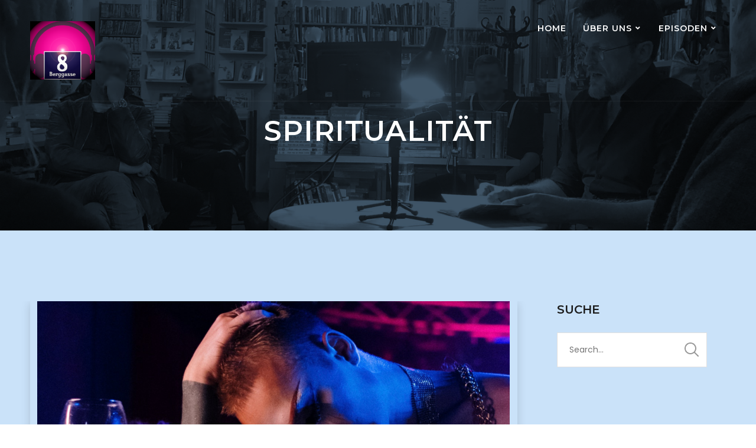

--- FILE ---
content_type: text/css
request_url: https://www.berggasse8.at/wp-content/themes/gumbo-secondline-child/style.css?ver=1.2.3
body_size: 89
content:
/**
* Theme Name: Gumbo SecondLine Child
* Description: This is a child theme of Gumbo SecondLine, generated by Merlin WP.
* Author: <a href="https://secondlinethemes.com/">SecondLineThemes</a>
* Template: gumbo-secondline
* Version: 1.2.3
*/

--- FILE ---
content_type: text/css
request_url: https://www.berggasse8.at/wp-content/themes/gumbo-secondline-child/style.css?ver=6.9
body_size: 66
content:
/**
* Theme Name: Gumbo SecondLine Child
* Description: This is a child theme of Gumbo SecondLine, generated by Merlin WP.
* Author: <a href="https://secondlinethemes.com/">SecondLineThemes</a>
* Template: gumbo-secondline
* Version: 1.2.3
*/

--- FILE ---
content_type: application/javascript
request_url: https://www.berggasse8.at/wp-content/themes/gumbo-secondline/js/min/vendors.min.js?ver=20190610
body_size: 132267
content:
/***************************
File list:
* matchheight.min.js
* onepage.min.js
* prettyphoto.min.js
* isotope.min.js
* superfish.min.js
* fitvids.min.js
* flexslider.min.js
* slimmenu.min.js
* scrolltofixed.min.js
*****************************/
(function(b){"function"==typeof define&&define.amd?define(["jquery"],b):"undefined"!=typeof module&&module.exports?module.exports=b(require("jquery")):b(jQuery)})(function(b){var d=-1,i=-1,h=function(r){return parseFloat(r)||0},a=function(r){var p=null,k=[];return b(r).each(function(){var m=b(this),g=m.offset().top-h(m.css("margin-top")),e=k.length>0?k[k.length-1]:null;null===e?k.push(m):Math.floor(Math.abs(p-g))<=1?k[k.length-1]=e.add(m):k.push(m);p=g}),k},c=function(r){var p={byRow:true,property:"height",
target:null,remove:false};return"object"==typeof r?b.extend(p,r):("boolean"==typeof r?p.byRow=r:"remove"===r&&(p.remove=true),p)},l=b.fn.matchHeight=function(r){r=c(r);if(r.remove){var p=this;return this.css(r.property,""),b.each(l._groups,function(k,m){m.elements=m.elements.not(p)}),this}return this.length<=1&&!r.target?this:(l._groups.push({elements:this,options:r}),l._apply(this,r),this)};l.version="0.7.2";l._groups=[];l._throttle=80;l._maintainScroll=false;l._beforeUpdate=null;l._afterUpdate=
null;l._rows=a;l._parse=h;l._parseOptions=c;l._apply=function(r,p){var k=c(p),m=b(r),g=[m],e=b(window).scrollTop(),j=b("html").outerHeight(true),f=m.parents().filter(":hidden");return f.each(function(){var o=b(this);o.data("style-cache",o.attr("style"))}),f.css("display","block"),k.byRow&&!k.target&&(m.each(function(){var o=b(this),q=o.css("display");"inline-block"!==q&&"flex"!==q&&"inline-flex"!==q&&(q="block");o.data("style-cache",o.attr("style"));o.css({display:q,"padding-top":"0","padding-bottom":"0",
"margin-top":"0","margin-bottom":"0","border-top-width":"0","border-bottom-width":"0",height:"100px",overflow:"hidden"})}),g=a(m),m.each(function(){var o=b(this);o.attr("style",o.data("style-cache")||"")})),b.each(g,function(o,q){var u=b(q),v=0;if(k.target)v=k.target.outerHeight(false);else{if(k.byRow&&u.length<=1)return void u.css(k.property,"");u.each(function(){var x=b(this),A=x.attr("style"),y=x.css("display");"inline-block"!==y&&"flex"!==y&&"inline-flex"!==y&&(y="block");y={display:y};y[k.property]=
"";x.css(y);x.outerHeight(false)>v&&(v=x.outerHeight(false));A?x.attr("style",A):x.css("display","")})}u.each(function(){var x=b(this),A=0;k.target&&x.is(k.target)||("border-box"!==x.css("box-sizing")&&(A+=h(x.css("border-top-width"))+h(x.css("border-bottom-width")),A+=h(x.css("padding-top"))+h(x.css("padding-bottom"))),x.css(k.property,v-A+"px"))})}),f.each(function(){var o=b(this);o.attr("style",o.data("style-cache")||null)}),l._maintainScroll&&b(window).scrollTop(e/j*b("html").outerHeight(true)),
this};l._applyDataApi=function(){var r={};b("[data-match-height], [data-mh]").each(function(){var p=b(this),k=p.attr("data-mh")||p.attr("data-match-height");k in r?r[k]=r[k].add(p):r[k]=p});b.each(r,function(){this.matchHeight(true)})};var n=function(r){l._beforeUpdate&&l._beforeUpdate(r,l._groups);b.each(l._groups,function(){l._apply(this.elements,this.options)});l._afterUpdate&&l._afterUpdate(r,l._groups)};l._update=function(r,p){if(p&&"resize"===p.type){var k=b(window).width();if(k===d)return;
d=k}r?i===-1&&(i=setTimeout(function(){n(p);i=-1},l._throttle)):n(p)};b(l._applyDataApi);var s=b.fn.on?"on":"bind";b(window)[s]("load",function(r){l._update(false,r)});b(window)[s]("resize orientationchange",function(r){l._update(true,r)})});
(function(b,d,i){var h=function(a,c){this.elem=a;this.$elem=b(a);this.options=c;this.metadata=this.$elem.data("plugin-options");this.$win=b(d);this.sections={};this.didScroll=false;this.$doc=b(i);this.docHeight=this.$doc.height()};h.prototype={defaults:{navItems:"a",currentClass:"current",changeHash:false,easing:"swing",filter:"",scrollSpeed:750,scrollThreshold:0.5,begin:false,end:false,scrollChange:false},init:function(){return this.config=b.extend({},this.defaults,this.options,this.metadata),this.$nav=
this.$elem.find(this.config.navItems),""!==this.config.filter&&(this.$nav=this.$nav.filter(this.config.filter)),this.$nav.on("click.onePageNav",b.proxy(this.handleClick,this)),this.getPositions(),this.bindInterval(),this.$win.on("resize.onePageNav",b.proxy(this.getPositions,this)),this},adjustNav:function(a,c){a.$elem.find("."+a.config.currentClass).removeClass(a.config.currentClass);c.addClass(a.config.currentClass)},bindInterval:function(){var a,c=this;c.$win.on("scroll.onePageNav",function(){c.didScroll=
true});c.t=setInterval(function(){a=c.$doc.height();c.didScroll&&(c.didScroll=false,c.scrollChange());a!==c.docHeight&&(c.docHeight=a,c.getPositions())},250)},getHash:function(a){return a.attr("href").split("#")[1]},getPositions:function(){var a,c,l,n=this;n.$nav.each(function(){a=n.getHash(b(this));l=b("#"+a);l.length&&(c=l.offset().top,n.sections[a]=Math.round(c))})},getSection:function(a){var c=null,l=Math.round(this.$win.height()*this.config.scrollThreshold),n;for(n in this.sections)this.sections[n]-
l<a&&(c=n);return c},handleClick:function(a){var c=this,l=b(a.currentTarget),n=l.parent(),s="#"+c.getHash(l);n.hasClass(c.config.currentClass)||(c.config.begin&&c.config.begin(),c.adjustNav(c,n),c.unbindInterval(),c.scrollTo(s,function(){c.config.changeHash&&(d.location.hash=s);c.bindInterval();c.config.end&&c.config.end()}));a.preventDefault()},scrollChange:function(){var a,c=this.getSection(this.$win.scrollTop());null!==c&&(a=this.$elem.find('a[href$="#'+c+'"]').parent(),a.hasClass(this.config.currentClass)||
(this.adjustNav(this,a),this.config.scrollChange&&this.config.scrollChange(a)))},scrollTo:function(a,c){var l=b(a).offset().top;b("html, body").animate({scrollTop:l-this.config.scrollOffset},this.config.scrollSpeed,this.config.easing,c)},unbindInterval:function(){clearInterval(this.t);this.$win.unbind("scroll.onePageNav")}};h.defaults=h.prototype.defaults;b.fn.onePageNav=function(a){return this.each(function(){(new h(this,a)).init()})}})(jQuery,window,document);
(function(b){function d(){var h=location.href;return hashtag=h.indexOf("#prettyPhoto")!==-1&&decodeURI(h.substring(h.indexOf("#prettyPhoto")+1,h.length)),hashtag&&(hashtag=hashtag.replace(/<|>/g,"")),hashtag}function i(h,a){h=h.replace(/[\[]/,"\\[").replace(/[\]]/,"\\]");var c=RegExp("[\\?&]"+h+"=([^&#]*)").exec(a);return null==c?"":c[1]}b.prettyPhoto={version:"3.1.6"};b.fn.prettyPhoto=function(h){function a(){b(".pp_loaderIcon").hide();projectedTop=scroll_pos.scrollTop+(A/2-g.containerHeight/2);
projectedTop<0&&(projectedTop=0);$ppt.fadeTo(settings.animation_speed,1);$pp_pic_holder.find(".pp_content").animate({height:g.contentHeight,width:g.contentWidth},settings.animation_speed);$pp_pic_holder.animate({top:projectedTop,left:y/2-g.containerWidth/2<0?0:y/2-g.containerWidth/2,width:g.containerWidth},settings.animation_speed,function(){$pp_pic_holder.find(".pp_hoverContainer,#fullResImage").height(g.height).width(g.width);$pp_pic_holder.find(".pp_fade").fadeIn(settings.animation_speed);isSet&&
"image"==r(pp_images[set_position])?$pp_pic_holder.find(".pp_hoverContainer").show():$pp_pic_holder.find(".pp_hoverContainer").hide();settings.allow_expand&&(g.resized?b("a.pp_expand,a.pp_contract").show():b("a.pp_expand").hide());!settings.autoplay_slideshow||u||e||b.prettyPhoto.startSlideshow();settings.changepicturecallback();e=true});isSet&&settings.overlay_gallery&&"image"==r(pp_images[set_position])?(itemWidth=57,navWidth="facebook"==settings.theme||"pp_default"==settings.theme?50:30,itemsPerPage=
Math.floor((g.containerWidth-100-navWidth)/itemWidth),itemsPerPage=itemsPerPage<pp_images.length?itemsPerPage:pp_images.length,totalPage=Math.ceil(pp_images.length/itemsPerPage)-1,0==totalPage?(navWidth=0,$pp_gallery.find(".pp_arrow_next,.pp_arrow_previous").hide()):$pp_gallery.find(".pp_arrow_next,.pp_arrow_previous").show(),galleryWidth=itemsPerPage*itemWidth,fullGalleryWidth=pp_images.length*itemWidth,$pp_gallery.css("margin-left",-(galleryWidth/2+navWidth/2)).find("div:first").width(galleryWidth+
5).find("ul").width(fullGalleryWidth).find("li.selected").removeClass("selected"),goToPage=Math.floor(set_position/itemsPerPage)<totalPage?Math.floor(set_position/itemsPerPage):totalPage,b.prettyPhoto.changeGalleryPage(goToPage),$pp_gallery_li.filter(":eq("+set_position+")").addClass("selected")):$pp_pic_holder.find(".pp_content").unbind("mouseenter mouseleave");h.ajaxcallback()}function c(t){$pp_pic_holder.find("#pp_full_res object,#pp_full_res embed").css("visibility","hidden");$pp_pic_holder.find(".pp_fade").fadeOut(settings.animation_speed,
function(){b(".pp_loaderIcon").show();t()})}function l(t){t>1?b(".pp_nav").show():b(".pp_nav").hide()}function n(t,C){if(resized=false,s(t,C),imageWidth=t,imageHeight=C,(q>y||o>A)&&doresize&&settings.allow_resize&&!x){resized=true;for(fitting=false;!fitting;){q>y?(imageWidth=y-200,imageHeight=C/t*imageWidth):o>A?(imageHeight=A-200,imageWidth=t/C*imageHeight):fitting=true;o=imageHeight;q=imageWidth}(q>y||o>A)&&n(q,o);s(imageWidth,imageHeight)}return{width:Math.floor(imageWidth),height:Math.floor(imageHeight),
containerHeight:Math.floor(o),containerWidth:Math.floor(q)+2*settings.horizontal_padding,contentHeight:Math.floor(j),contentWidth:Math.floor(f),resized:resized}}function s(t,C){t=parseFloat(t);C=parseFloat(C);$pp_details=$pp_pic_holder.find(".pp_details");$pp_details.width(t);detailsHeight=parseFloat($pp_details.css("marginTop"))+parseFloat($pp_details.css("marginBottom"));$pp_details=$pp_details.clone().addClass(settings.theme).width(t).appendTo(b("body")).css({position:"absolute",top:-1E4});detailsHeight+=
$pp_details.height();detailsHeight=detailsHeight<=34?36:detailsHeight;$pp_details.remove();$pp_title=$pp_pic_holder.find(".ppt");$pp_title.width(t);titleHeight=parseFloat($pp_title.css("marginTop"))+parseFloat($pp_title.css("marginBottom"));$pp_title=$pp_title.clone().appendTo(b("body")).css({position:"absolute",top:-1E4});titleHeight+=$pp_title.height();$pp_title.remove();j=C+detailsHeight;f=t;o=j+titleHeight+$pp_pic_holder.find(".pp_top").height()+$pp_pic_holder.find(".pp_bottom").height();q=t}
function r(t){return t.match(/youtube\.com\/watch/i)||t.match(/youtu\.be/i)?"youtube":t.match(/vimeo\.com/i)?"vimeo":t.match(/\b.mov\b/i)?"quicktime":t.match(/\b.mp4\b/i)?"localvideo":t.match(/\b.swf\b/i)?"flash":t.match(/\biframe=true\b/i)?"iframe":t.match(/\bajax=true\b/i)?"ajax":t.match(/\bcustom=true\b/i)?"custom":"#"==t.substr(0,1)?"inline":"image"}function p(){if(doresize&&"undefined"!=typeof $pp_pic_holder)(scroll_pos=k(),contentHeight=$pp_pic_holder.height(),contentwidth=$pp_pic_holder.width(),
projectedTop=A/2+scroll_pos.scrollTop-contentHeight/2,projectedTop<0&&(projectedTop=0),contentHeight>A)||$pp_pic_holder.css({top:projectedTop,left:y/2+scroll_pos.scrollLeft-contentwidth/2})}function k(){return self.pageYOffset?{scrollTop:self.pageYOffset,scrollLeft:self.pageXOffset}:document.documentElement&&document.documentElement.scrollTop?{scrollTop:document.documentElement.scrollTop,scrollLeft:document.documentElement.scrollLeft}:document.body?{scrollTop:document.body.scrollTop,scrollLeft:document.body.scrollLeft}:
void 0}function m(){if(settings.social_tools&&(facebook_like_link=settings.social_tools.replace("{location_href}",encodeURIComponent(location.href))),settings.markup=settings.markup.replace("{pp_social}",""),b("body").append(settings.markup),$pp_pic_holder=b(".pp_pic_holder"),$ppt=b(".ppt"),$pp_overlay=b("div.pp_overlay"),isSet&&settings.overlay_gallery){currentGalleryPage=0;toInject="";for(var t=0;t<pp_images.length;t++){pp_images[t].match(/\b(jpg|jpeg|png|gif)\b/gi)?(classname="",img_src=pp_images[t]):
(classname="default",img_src="");toInject+="<li class='"+classname+"'><a href='#'><img src='"+img_src+"' width='50' alt='' /></a></li>"}toInject=settings.gallery_markup.replace(/{gallery}/g,toInject);$pp_pic_holder.find("#pp_full_res").after(toInject);$pp_gallery=b(".pp_pic_holder .pp_gallery");$pp_gallery_li=$pp_gallery.find("li");$pp_gallery.find(".pp_arrow_next").click(function(){return b.prettyPhoto.changeGalleryPage("next"),b.prettyPhoto.stopSlideshow(),false});$pp_gallery.find(".pp_arrow_previous").click(function(){return b.prettyPhoto.changeGalleryPage("previous"),
b.prettyPhoto.stopSlideshow(),false});$pp_pic_holder.find(".pp_content").hover(function(){$pp_pic_holder.find(".pp_gallery:not(.disabled)").fadeIn()},function(){$pp_pic_holder.find(".pp_gallery:not(.disabled)").fadeOut()});itemWidth=57;$pp_gallery_li.each(function(C){b(this).find("a").click(function(){return b.prettyPhoto.changePage(C),b.prettyPhoto.stopSlideshow(),false})})}settings.slideshow&&($pp_pic_holder.find(".pp_nav").prepend('<a href="#" class="pp_play">Play</a>'),$pp_pic_holder.find(".pp_nav .pp_play").click(function(){return b.prettyPhoto.startSlideshow(),
false}));$pp_pic_holder.attr("class","pp_pic_holder "+settings.theme);$pp_overlay.css({opacity:0,height:b(document).height(),width:b(window).width()}).bind("click",function(){settings.modal||b.prettyPhoto.close()});b("a.pp_close").bind("click",function(){return b.prettyPhoto.close(),false});settings.allow_expand&&b("a.pp_expand").bind("click",function(){return b(this).hasClass("pp_expand")?(b(this).removeClass("pp_expand").addClass("pp_contract"),doresize=false):(b(this).removeClass("pp_contract").addClass("pp_expand"),
doresize=true),c(function(){b.prettyPhoto.open()}),false});$pp_pic_holder.find(".pp_previous, .pp_nav .pp_arrow_previous").bind("click",function(){return b.prettyPhoto.changePage("previous"),b.prettyPhoto.stopSlideshow(),false});$pp_pic_holder.find(".pp_next, .pp_nav .pp_arrow_next").bind("click",function(){return b.prettyPhoto.changePage("next"),b.prettyPhoto.stopSlideshow(),false});p()}h=jQuery.extend({hook:"rel",animation_speed:"fast",ajaxcallback:function(){},slideshow:5E3,autoplay_slideshow:false,
opacity:0.8,show_title:true,allow_resize:true,allow_expand:true,default_width:500,default_height:344,counter_separator_label:"/",theme:"pp_default",horizontal_padding:20,hideflash:false,wmode:"opaque",autoplay:true,modal:false,deeplinking:true,overlay_gallery:true,overlay_gallery_max:30,keyboard_shortcuts:true,changepicturecallback:function(){},callback:function(){},ie6_fallback:true,markup:'<div class="pp_pic_holder"> \t\t\t\t\t\t<div class="ppt">�</div> \t\t\t\t\t\t<div class="pp_top"> \t\t\t\t\t\t\t<div class="pp_left"></div> \t\t\t\t\t\t\t<div class="pp_middle"></div> \t\t\t\t\t\t\t<div class="pp_right"></div> \t\t\t\t\t\t</div> \t\t\t\t\t\t<div class="pp_content_container"> \t\t\t\t\t\t\t<div class="pp_left"> \t\t\t\t\t\t\t<div class="pp_right"> \t\t\t\t\t\t\t\t<div class="pp_content"> \t\t\t\t\t\t\t\t\t<div class="pp_loaderIcon"></div> \t\t\t\t\t\t\t\t\t<div class="pp_fade"> \t\t\t\t\t\t\t\t\t\t<a href="#" class="pp_expand" title="Expand the image">Expand</a> \t\t\t\t\t\t\t\t\t\t<div class="pp_hoverContainer"> \t\t\t\t\t\t\t\t\t\t\t<a class="pp_next" href="#">next</a> \t\t\t\t\t\t\t\t\t\t\t<a class="pp_previous" href="#">previous</a> \t\t\t\t\t\t\t\t\t\t</div> \t\t\t\t\t\t\t\t\t\t<div id="pp_full_res"></div> \t\t\t\t\t\t\t\t\t\t<div class="pp_details"> \t\t\t\t\t\t\t\t\t\t\t<div class="pp_nav"> \t\t\t\t\t\t\t\t\t\t\t\t<a href="#" class="pp_arrow_previous">Previous</a> \t\t\t\t\t\t\t\t\t\t\t\t<p class="currentTextHolder">0/0</p> \t\t\t\t\t\t\t\t\t\t\t\t<a href="#" class="pp_arrow_next">Next</a> \t\t\t\t\t\t\t\t\t\t\t</div> \t\t\t\t\t\t\t\t\t\t\t<p class="pp_description"></p> \t\t\t\t\t\t\t\t\t\t\t<div class="pp_social">{pp_social}</div> \t\t\t\t\t\t\t\t\t\t\t<a class="pp_close" href="#">Close</a> \t\t\t\t\t\t\t\t\t\t</div> \t\t\t\t\t\t\t\t\t</div> \t\t\t\t\t\t\t\t</div> \t\t\t\t\t\t\t</div> \t\t\t\t\t\t\t</div> \t\t\t\t\t\t</div> \t\t\t\t\t\t<div class="pp_bottom"> \t\t\t\t\t\t\t<div class="pp_left"></div> \t\t\t\t\t\t\t<div class="pp_middle"></div> \t\t\t\t\t\t\t<div class="pp_right"></div> \t\t\t\t\t\t</div> \t\t\t\t\t</div> \t\t\t\t\t<div class="pp_overlay"></div>',
gallery_markup:'<div class="pp_gallery"> \t\t\t\t\t\t\t\t<a href="#" class="pp_arrow_previous">Previous</a> \t\t\t\t\t\t\t\t<div> \t\t\t\t\t\t\t\t\t<ul> \t\t\t\t\t\t\t\t\t\t{gallery} \t\t\t\t\t\t\t\t\t</ul> \t\t\t\t\t\t\t\t</div> \t\t\t\t\t\t\t\t<a href="#" class="pp_arrow_next">Next</a> \t\t\t\t\t\t\t</div>',image_markup:'<img id="fullResImage" src="{path}" />',flash_markup:'<object classid="clsid:D27CDB6E-AE6D-11cf-96B8-444553540000" width="{width}" height="{height}"><param name="wmode" value="{wmode}" /><param name="allowfullscreen" value="true" /><param name="allowscriptaccess" value="always" /><param name="movie" value="{path}" /><embed src="{path}" type="application/x-shockwave-flash" allowfullscreen="true" allowscriptaccess="always" width="{width}" height="{height}" wmode="{wmode}"></embed></object>',
quicktime_markup:'<object classid="clsid:02BF25D5-8C17-4B23-BC80-D3488ABDDC6B" codebase="http://www.apple.com/qtactivex/qtplugin.cab" height="{height}" width="{width}"><param name="src" value="{path}"><param name="autoplay" value="{autoplay}"><param name="type" value="video/quicktime"><embed src="{path}" height="{height}" width="{width}" autoplay="{autoplay}" type="video/quicktime" pluginspage="http://www.apple.com/quicktime/download/"></embed></object>',localvideo_markup:'<video width="{width}" height="{height}" autoplay controls><source src="{path}" type="video/mp4"></video>',
iframe_markup:'<iframe src ="{path}" width="{width}" height="{height}" frameborder="no"></iframe>',inline_markup:'<div class="pp_inline">{content}</div>',custom_markup:"",social_tools:'<div class="twitter"><a href="http://twitter.com/share" class="twitter-share-button" data-count="none">Tweet</a><script type="text/javascript" src="http://platform.twitter.com/widgets.js"><\/script></div><div class="facebook"><iframe src="//www.facebook.com/plugins/like.php?locale=en_US&href={location_href}&layout=button_count&show_faces=true&width=500&action=like&font&colorscheme=light&height=23" scrolling="no" frameborder="0" style="border:none; overflow:hidden; width:500px; height:23px;" allowTransparency="true"></iframe></div>'},
h);var g,e,j,f,o,q,u,v=this,x=false,A=b(window).height(),y=b(window).width();return doresize=true,scroll_pos=k(),b(window).unbind("resize.prettyphoto").bind("resize.prettyphoto",function(){p();A=b(window).height();y=b(window).width();"undefined"!=typeof $pp_overlay&&$pp_overlay.height(b(document).height()).width(y)}),h.keyboard_shortcuts&&b(document).unbind("keydown.prettyphoto").bind("keydown.prettyphoto",function(t){if("undefined"!=typeof $pp_pic_holder&&$pp_pic_holder.is(":visible"))switch(t.keyCode){case 37:b.prettyPhoto.changePage("previous");
t.preventDefault();break;case 39:b.prettyPhoto.changePage("next");t.preventDefault();break;case 27:settings.modal||b.prettyPhoto.close();t.preventDefault()}}),b.prettyPhoto.initialize=function(){return settings=h,"pp_default"==settings.theme&&(settings.horizontal_padding=16),theRel=b(this).attr(settings.hook),galleryRegExp=/\[(?:.*)\]/,isSet=!!galleryRegExp.exec(theRel),pp_images=isSet?jQuery.map(v,function(t){if(b(t).attr(settings.hook).indexOf(theRel)!=-1)return b(t).attr("href")}):b.makeArray(b(this).attr("href")),
pp_titles=isSet?jQuery.map(v,function(t){if(b(t).attr(settings.hook).indexOf(theRel)!=-1)return b(t).find("img").attr("alt")?b(t).find("img").attr("alt"):""}):b.makeArray(b(this).find("img").attr("alt")),pp_descriptions=isSet?jQuery.map(v,function(t){if(b(t).attr(settings.hook).indexOf(theRel)!=-1)return b(t).attr("title")?b(t).attr("title"):""}):b.makeArray(b(this).attr("title")),pp_images.length>settings.overlay_gallery_max&&(settings.overlay_gallery=false),set_position=jQuery.inArray(b(this).attr("href"),
pp_images),rel_index=isSet?set_position:b("a["+settings.hook+"^='"+theRel+"']").index(b(this)),m(this),settings.allow_resize&&b(window).bind("scroll.prettyphoto",function(){p()}),b.prettyPhoto.open(),false},b.prettyPhoto.open=function(t,C,I,w){"undefined"==typeof settings&&(settings=h,pp_images=b.makeArray(t),pp_titles=C?b.makeArray(C):b.makeArray(""),pp_descriptions=I?b.makeArray(I):b.makeArray(""),isSet=pp_images.length>1,set_position=w?w:0,m(t.target));settings.hideflash&&b("object,embed,iframe[src*=youtube],iframe[src*=vimeo]").css("visibility",
"hidden");l(b(pp_images).size());b(".pp_loaderIcon").show();if(settings.deeplinking)"undefined"!=typeof theRel&&(location.hash=theRel+"/"+rel_index+"/");return settings.social_tools&&(facebook_like_link=settings.social_tools.replace("{location_href}",encodeURIComponent(location.href)),$pp_pic_holder.find(".pp_social").html(facebook_like_link)),$ppt.is(":hidden")&&$ppt.css("opacity",0).show(),$pp_overlay.show().fadeTo(settings.animation_speed,settings.opacity),$pp_pic_holder.find(".currentTextHolder").text(set_position+
1+settings.counter_separator_label+b(pp_images).size()),"undefined"!=typeof pp_descriptions[set_position]&&""!=pp_descriptions[set_position]?$pp_pic_holder.find(".pp_description").show().html(unescape(pp_descriptions[set_position])):$pp_pic_holder.find(".pp_description").hide(),movie_width=parseFloat(i("width",pp_images[set_position]))?i("width",pp_images[set_position]):settings.default_width.toString(),movie_height=parseFloat(i("height",pp_images[set_position]))?i("height",pp_images[set_position]):
settings.default_height.toString(),x=false,movie_height.indexOf("%")!=-1&&(movie_height=parseFloat(b(window).height()*parseFloat(movie_height)/100-150),x=true),movie_width.indexOf("%")!=-1&&(movie_width=parseFloat(b(window).width()*parseFloat(movie_width)/100-150),x=true),$pp_pic_holder.fadeIn(function(){switch(settings.show_title&&""!=pp_titles[set_position]&&"undefined"!=typeof pp_titles[set_position]?$ppt.html(unescape(pp_titles[set_position])):$ppt.html("�"),imgPreloader="",skipInjection=
false,r(pp_images[set_position])){case "image":imgPreloader=new Image;nextImage=new Image;isSet&&set_position<b(pp_images).size()-1&&(nextImage.src=pp_images[set_position+1]);prevImage=new Image;isSet&&pp_images[set_position-1]&&(prevImage.src=pp_images[set_position-1]);$pp_pic_holder.find("#pp_full_res")[0].innerHTML=settings.image_markup.replace(/{path}/g,pp_images[set_position]);imgPreloader.onload=function(){g=n(imgPreloader.width,imgPreloader.height);a()};imgPreloader.onerror=function(){alert("Image cannot be loaded. Make sure the path is correct and image exist.");
b.prettyPhoto.close()};imgPreloader.src=pp_images[set_position];break;case "youtube":g=n(movie_width,movie_height);movie_id=i("v",pp_images[set_position]);""==movie_id&&(movie_id=pp_images[set_position].split("youtu.be/"),movie_id=movie_id[1],movie_id.indexOf("?")>0&&(movie_id=movie_id.substr(0,movie_id.indexOf("?"))),movie_id.indexOf("&")>0&&(movie_id=movie_id.substr(0,movie_id.indexOf("&"))));movie="//www.youtube.com/embed/"+movie_id;i("rel",pp_images[set_position])?movie+="?rel="+i("rel",pp_images[set_position]):
movie+="?rel=1";settings.autoplay&&(movie+="&autoplay=1");toInject=settings.iframe_markup.replace(/{width}/g,g.width).replace(/{height}/g,g.height).replace(/{wmode}/g,settings.wmode).replace(/{path}/g,movie);break;case "vimeo":g=n(movie_width,movie_height);movie_id=pp_images[set_position];movie="//player.vimeo.com/video/"+movie_id.match(/http(s?):\/\/(www\.)?vimeo.com\/(\d+)/)[3]+"?title=0&byline=0&portrait=0";settings.autoplay&&(movie+="&autoplay=1;");vimeo_width=g.width+"/embed/?moog_width="+
g.width;toInject=settings.iframe_markup.replace(/{width}/g,vimeo_width).replace(/{height}/g,g.height).replace(/{path}/g,movie);break;case "quicktime":g=n(movie_width,movie_height);g.height+=15;g.contentHeight+=15;g.containerHeight+=15;toInject=settings.quicktime_markup.replace(/{width}/g,g.width).replace(/{height}/g,g.height).replace(/{wmode}/g,settings.wmode).replace(/{path}/g,pp_images[set_position]).replace(/{autoplay}/g,settings.autoplay);break;case "localvideo":g=n(movie_width,movie_height);
g.height+=15;g.contentHeight+=15;g.containerHeight+=15;toInject=settings.localvideo_markup.replace(/{width}/g,g.width).replace(/{height}/g,g.height).replace(/{wmode}/g,settings.wmode).replace(/{path}/g,pp_images[set_position]).replace(/{autoplay}/g,settings.autoplay);break;case "flash":g=n(movie_width,movie_height);flash_vars=pp_images[set_position];flash_vars=flash_vars.substring(pp_images[set_position].indexOf("flashvars")+10,pp_images[set_position].length);filename=pp_images[set_position];filename=
filename.substring(0,filename.indexOf("?"));toInject=settings.flash_markup.replace(/{width}/g,g.width).replace(/{height}/g,g.height).replace(/{wmode}/g,settings.wmode).replace(/{path}/g,filename+"?"+flash_vars);break;case "iframe":g=n(movie_width,movie_height);frame_url=pp_images[set_position];frame_url=frame_url.substr(0,frame_url.indexOf("iframe")-1);toInject=settings.iframe_markup.replace(/{width}/g,g.width).replace(/{height}/g,g.height).replace(/{path}/g,frame_url);break;case "ajax":doresize=
false;g=n(movie_width,movie_height);skipInjection=doresize=true;b.get(pp_images[set_position],function(B){toInject=settings.inline_markup.replace(/{content}/g,B);$pp_pic_holder.find("#pp_full_res")[0].innerHTML=toInject;a()});break;case "custom":g=n(movie_width,movie_height);toInject=settings.custom_markup;break;case "inline":myClone=b(pp_images[set_position]).clone().append('<br clear="all" />').css({width:settings.default_width}).wrapInner('<div id="pp_full_res"><div class="pp_inline"></div></div>').appendTo(b("body")).show();
doresize=false;g=n(b(myClone).width(),b(myClone).height());doresize=true;b(myClone).remove();toInject=settings.inline_markup.replace(/{content}/g,b(pp_images[set_position]).html())}imgPreloader||skipInjection||($pp_pic_holder.find("#pp_full_res")[0].innerHTML=toInject,a())}),false},b.prettyPhoto.changePage=function(t){currentGalleryPage=0;"previous"==t?(set_position--,set_position<0&&(set_position=b(pp_images).size()-1)):"next"==t?(set_position++,set_position>b(pp_images).size()-1&&(set_position=
0)):set_position=t;rel_index=set_position;doresize||(doresize=true);settings.allow_expand&&b(".pp_contract").removeClass("pp_contract").addClass("pp_expand");c(function(){b.prettyPhoto.open()})},b.prettyPhoto.changeGalleryPage=function(t){"next"==t?(currentGalleryPage++,currentGalleryPage>totalPage&&(currentGalleryPage=0)):"previous"==t?(currentGalleryPage--,currentGalleryPage<0&&(currentGalleryPage=totalPage)):currentGalleryPage=t;slide_speed="next"==t||"previous"==t?settings.animation_speed:0;slide_to=
currentGalleryPage*itemsPerPage*itemWidth;$pp_gallery.find("ul").animate({left:-slide_to},slide_speed)},b.prettyPhoto.startSlideshow=function(){"undefined"==typeof u?($pp_pic_holder.find(".pp_play").unbind("click").removeClass("pp_play").addClass("pp_pause").click(function(){return b.prettyPhoto.stopSlideshow(),false}),u=setInterval(b.prettyPhoto.startSlideshow,settings.slideshow)):b.prettyPhoto.changePage("next")},b.prettyPhoto.stopSlideshow=function(){$pp_pic_holder.find(".pp_pause").unbind("click").removeClass("pp_pause").addClass("pp_play").click(function(){return b.prettyPhoto.startSlideshow(),
false});clearInterval(u);u=void 0},b.prettyPhoto.close=function(){$pp_overlay.is(":animated")||(b.prettyPhoto.stopSlideshow(),$pp_pic_holder.stop().find("object,embed").css("visibility","hidden"),b("div.pp_pic_holder,div.ppt,.pp_fade").fadeOut(settings.animation_speed,function(){b(this).remove()}),$pp_overlay.fadeOut(settings.animation_speed,function(){settings.hideflash&&b("object,embed,iframe[src*=youtube],iframe[src*=vimeo]").css("visibility","visible");b(this).remove();b(window).unbind("scroll.prettyphoto");
location.href.indexOf("#prettyPhoto")!==-1&&(location.hash="prettyPhoto");settings.callback();doresize=true;e=false;delete settings}))},!pp_alreadyInitialized&&d()&&(pp_alreadyInitialized=true,hashIndex=d(),hashRel=hashIndex,hashIndex=hashIndex.substring(hashIndex.indexOf("/")+1,hashIndex.length-1),hashRel=hashRel.substring(0,hashRel.indexOf("/")),setTimeout(function(){b("a["+h.hook+"^='"+hashRel+"']:eq("+hashIndex+")").trigger("click")},50)),this.unbind("click.prettyphoto").bind("click.prettyphoto",
b.prettyPhoto.initialize)}})(jQuery);var pp_alreadyInitialized=false;
(function(b,d){"function"==typeof define&&define.amd?define("jquery-bridget/jquery-bridget",["jquery"],function(i){return d(b,i)}):"object"==typeof module&&module.exports?module.exports=d(b,require("jquery")):b.jQueryBridget=d(b,b.jQuery)})(window,function(b,d){function i(n,s,r){function p(m,g,e){var j,f="$()."+n+'("'+g+'")';return m.each(function(o,q){var u=r.data(q,n);if(!u)return void l(n+" not initialized. Cannot call methods, i.e. "+f);var v=u[g];if(!v||"_"==g.charAt(0))return void l(f+" is not a valid method");
u=v.apply(u,e);j=void 0===j?u:j}),void 0!==j?j:m}function k(m,g){m.each(function(e,j){var f=r.data(j,n);f?(f.option(g),f._init()):(f=new s(j,g),r.data(j,n,f))})}(r=r||d||b.jQuery)&&(s.prototype.option||(s.prototype.option=function(m){r.isPlainObject(m)&&(this.options=r.extend(true,this.options,m))}),r.fn[n]=function(m){if("string"==typeof m){var g=a.call(arguments,1);return p(this,m,g)}return k(this,m),this},h(r))}function h(n){!n||n&&n.bridget||(n.bridget=i)}var a=Array.prototype.slice,c=b.console,
l="undefined"==typeof c?function(){}:function(n){c.error(n)};return h(d||b.jQuery),i});
(function(b,d){"function"==typeof define&&define.amd?define("ev-emitter/ev-emitter",d):"object"==typeof module&&module.exports?module.exports=d():b.EvEmitter=d()})("undefined"!=typeof window?window:this,function(){function b(){}var d=b.prototype;return d.on=function(i,h){if(i&&h){var a=this._events=this._events||{};a=a[i]=a[i]||[];return a.indexOf(h)==-1&&a.push(h),this}},d.once=function(i,h){if(i&&h){this.on(i,h);var a=this._onceEvents=this._onceEvents||{};return(a[i]=a[i]||{})[h]=true,this}},d.off=
function(i,h){var a=this._events&&this._events[i];if(a&&a.length){var c=a.indexOf(h);return c!=-1&&a.splice(c,1),this}},d.emitEvent=function(i,h){var a=this._events&&this._events[i];if(a&&a.length){var c=0,l=a[c];h=h||[];for(var n=this._onceEvents&&this._onceEvents[i];l;){var s=n&&n[l];s&&(this.off(i,l),delete n[l]);l.apply(this,h);c+=s?0:1;l=a[c]}return this}},b});
(function(b,d){"function"==typeof define&&define.amd?define("get-size/get-size",[],function(){return d()}):"object"==typeof module&&module.exports?module.exports=d():b.getSize=d()})(window,function(){function b(r){var p=parseFloat(r);return r.indexOf("%")==-1&&!isNaN(p)&&p}function d(){}function i(r){r=getComputedStyle(r);return r||c("Style returned "+r+". Are you running this code in a hidden iframe on Firefox? See http://bit.ly/getsizebug1"),r}function h(r){if(!s){s=true;var p=document.createElement("div");
p.style.width="200px";p.style.padding="1px 2px 3px 4px";p.style.borderStyle="solid";p.style.borderWidth="1px 2px 3px 4px";p.style.boxSizing="border-box";var k=document.body||document.documentElement;k.appendChild(p);var m=i(p);h.isBoxSizeOuter=a=200==b(m.width);k.removeChild(p)}if("string"==typeof r&&(r=document.querySelector(r)),r&&"object"==typeof r&&r.nodeType){k=i(r);if("none"==k.display){p={width:0,height:0,innerWidth:0,innerHeight:0,outerWidth:0,outerHeight:0};for(k=0;k<n;k++)p[l[k]]=0;return p}p=
{};p.width=r.offsetWidth;p.height=r.offsetHeight;r=p.isBorderBox="border-box"==k.boxSizing;for(m=0;m<n;m++){var g=l[m],e=parseFloat(k[g]);p[g]=isNaN(e)?0:e}m=p.paddingLeft+p.paddingRight;g=p.paddingTop+p.paddingBottom;e=p.marginLeft+p.marginRight;var j=p.marginTop+p.marginBottom,f=p.borderLeftWidth+p.borderRightWidth,o=p.borderTopWidth+p.borderBottomWidth;r=r&&a;var q=b(k.width);q!==false&&(p.width=q+(r?0:m+f));k=b(k.height);return k!==false&&(p.height=k+(r?0:g+o)),p.innerWidth=p.width-(m+f),p.innerHeight=
p.height-(g+o),p.outerWidth=p.width+e,p.outerHeight=p.height+j,p}}var a,c="undefined"==typeof console?d:function(r){console.error(r)},l=["paddingLeft","paddingRight","paddingTop","paddingBottom","marginLeft","marginRight","marginTop","marginBottom","borderLeftWidth","borderRightWidth","borderTopWidth","borderBottomWidth"],n=l.length,s=false;return h});
(function(b,d){"function"==typeof define&&define.amd?define("desandro-matches-selector/matches-selector",d):"object"==typeof module&&module.exports?module.exports=d():b.matchesSelector=d()})(window,function(){var b=function(){var d=window.Element.prototype;if(d.matches)return"matches";if(d.matchesSelector)return"matchesSelector";for(var i=["webkit","moz","ms","o"],h=0;h<i.length;h++){var a=i[h]+"MatchesSelector";if(d[a])return a}}();return function(d,i){return d[b](i)}});
(function(b,d){"function"==typeof define&&define.amd?define("fizzy-ui-utils/utils",["desandro-matches-selector/matches-selector"],function(i){return d(b,i)}):"object"==typeof module&&module.exports?module.exports=d(b,require("desandro-matches-selector")):b.fizzyUIUtils=d(b,b.matchesSelector)})(window,function(b,d){var i={};i.extend=function(a,c){for(var l in c)a[l]=c[l];return a};i.modulo=function(a,c){return(a%c+c)%c};i.makeArray=function(a){var c=[];if(Array.isArray(a))c=a;else if(a&&"object"==
typeof a&&"number"==typeof a.length)for(var l=0;l<a.length;l++)c.push(a[l]);else c.push(a);return c};i.removeFrom=function(a,c){var l=a.indexOf(c);l!=-1&&a.splice(l,1)};i.getParent=function(a,c){for(;a!=document.body;)if(a=a.parentNode,d(a,c))return a};i.getQueryElement=function(a){return"string"==typeof a?document.querySelector(a):a};i.handleEvent=function(a){var c="on"+a.type;this[c]&&this[c](a)};i.filterFindElements=function(a,c){a=i.makeArray(a);var l=[];return a.forEach(function(n){if(n instanceof
HTMLElement){if(!c)return void l.push(n);d(n,c)&&l.push(n);n=n.querySelectorAll(c);for(var s=0;s<n.length;s++)l.push(n[s])}}),l};i.debounceMethod=function(a,c,l){var n=a.prototype[c],s=c+"Timeout";a.prototype[c]=function(){var r=this[s];r&&clearTimeout(r);var p=arguments,k=this;this[s]=setTimeout(function(){n.apply(k,p);delete k[s]},l||100)}};i.docReady=function(a){var c=document.readyState;"complete"==c||"interactive"==c?setTimeout(a):document.addEventListener("DOMContentLoaded",a)};i.toDashed=function(a){return a.replace(/(.)([A-Z])/g,
function(c,l,n){return l+"-"+n}).toLowerCase()};var h=b.console;return i.htmlInit=function(a,c){i.docReady(function(){var l=i.toDashed(c),n="data-"+l,s=document.querySelectorAll("["+n+"]");l=document.querySelectorAll(".js-"+l);s=i.makeArray(s).concat(i.makeArray(l));var r=n+"-options",p=b.jQuery;s.forEach(function(k){var m,g=k.getAttribute(n)||k.getAttribute(r);try{m=g&&JSON.parse(g)}catch(e){return void(h&&h.error("Error parsing "+n+" on "+k.className+": "+e))}m=new a(k,m);p&&p.data(k,c,m)})})},
i});
(function(b,d){"function"==typeof define&&define.amd?define("outlayer/item",["ev-emitter/ev-emitter","get-size/get-size"],d):"object"==typeof module&&module.exports?module.exports=d(require("ev-emitter"),require("get-size")):(b.Outlayer={},b.Outlayer.Item=d(b.EvEmitter,b.getSize))})(window,function(b,d){function i(k,m){k&&(this.element=k,this.layout=m,this.position={x:0,y:0},this._create())}var h=document.documentElement.style,a="string"==typeof h.transition?"transition":"WebkitTransition";h="string"==
typeof h.transform?"transform":"WebkitTransform";var c={WebkitTransition:"webkitTransitionEnd",transition:"transitionend"}[a],l={transform:h,transition:a,transitionDuration:a+"Duration",transitionProperty:a+"Property",transitionDelay:a+"Delay"},n=i.prototype=Object.create(b.prototype);n.constructor=i;n._create=function(){this._transn={ingProperties:{},clean:{},onEnd:{}};this.css({position:"absolute"})};n.handleEvent=function(k){var m="on"+k.type;this[m]&&this[m](k)};n.getSize=function(){this.size=
d(this.element)};n.css=function(k){var m=this.element.style,g;for(g in k)m[l[g]||g]=k[g]};n.getPosition=function(){var k=getComputedStyle(this.element),m=this.layout._getOption("originLeft"),g=this.layout._getOption("originTop"),e=k[m?"left":"right"],j=k[g?"top":"bottom"];k=this.layout.size;e=e.indexOf("%")!=-1?parseFloat(e)/100*k.width:parseInt(e,10);j=j.indexOf("%")!=-1?parseFloat(j)/100*k.height:parseInt(j,10);e=isNaN(e)?0:e;j=isNaN(j)?0:j;e-=m?k.paddingLeft:k.paddingRight;j-=g?k.paddingTop:k.paddingBottom;
this.position.x=e;this.position.y=j};n.layoutPosition=function(){var k=this.layout.size,m={},g=this.layout._getOption("originLeft"),e=this.layout._getOption("originTop"),j=g?"right":"left";m[g?"left":"right"]=this.getXValue(this.position.x+k[g?"paddingLeft":"paddingRight"]);m[j]="";g=e?"bottom":"top";m[e?"top":"bottom"]=this.getYValue(this.position.y+k[e?"paddingTop":"paddingBottom"]);m[g]="";this.css(m);this.emitEvent("layout",[this])};n.getXValue=function(k){var m=this.layout._getOption("horizontal");
return this.layout.options.percentPosition&&!m?k/this.layout.size.width*100+"%":k+"px"};n.getYValue=function(k){var m=this.layout._getOption("horizontal");return this.layout.options.percentPosition&&m?k/this.layout.size.height*100+"%":k+"px"};n._transitionTo=function(k,m){this.getPosition();var g=this.position.x,e=this.position.y,j=parseInt(k,10),f=parseInt(m,10);j=j===this.position.x&&f===this.position.y;if(this.setPosition(k,m),j&&!this.isTransitioning)return void this.layoutPosition();j={};j.transform=
this.getTranslate(k-g,m-e);this.transition({to:j,onTransitionEnd:{transform:this.layoutPosition},isCleaning:true})};n.getTranslate=function(k,m){var g=this.layout._getOption("originLeft"),e=this.layout._getOption("originTop");return k=g?k:-k,m=e?m:-m,"translate3d("+k+"px, "+m+"px, 0)"};n.goTo=function(k,m){this.setPosition(k,m);this.layoutPosition()};n.moveTo=n._transitionTo;n.setPosition=function(k,m){this.position.x=parseInt(k,10);this.position.y=parseInt(m,10)};n._nonTransition=function(k){this.css(k.to);
k.isCleaning&&this._removeStyles(k.to);for(var m in k.onTransitionEnd)k.onTransitionEnd[m].call(this)};n.transition=function(k){if(!parseFloat(this.layout.options.transitionDuration))return void this._nonTransition(k);var m=this._transn,g;for(g in k.onTransitionEnd)m.onEnd[g]=k.onTransitionEnd[g];for(g in k.to){m.ingProperties[g]=true;k.isCleaning&&(m.clean[g]=true)}k.from&&this.css(k.from);this.enableTransition(k.to);this.css(k.to);this.isTransitioning=true};var s="opacity,"+function(k){return k.replace(/([A-Z])/g,
function(m){return"-"+m.toLowerCase()})}(h);n.enableTransition=function(){if(!this.isTransitioning){var k=this.layout.options.transitionDuration;this.css({transitionProperty:s,transitionDuration:"number"==typeof k?k+"ms":k,transitionDelay:this.staggerDelay||0});this.element.addEventListener(c,this,false)}};n.onwebkitTransitionEnd=function(k){this.ontransitionend(k)};n.onotransitionend=function(k){this.ontransitionend(k)};var r={"-webkit-transform":"transform"};n.ontransitionend=function(k){if(k.target===
this.element){var m=this._transn,g=r[k.propertyName]||k.propertyName;delete m.ingProperties[g];var e;a:{for(e in m.ingProperties){e=false;break a}e=true}if(e&&this.disableTransition(),g in m.clean&&(this.element.style[k.propertyName]="",delete m.clean[g]),g in m.onEnd){m.onEnd[g].call(this);delete m.onEnd[g]}this.emitEvent("transitionEnd",[this])}};n.disableTransition=function(){this.removeTransitionStyles();this.element.removeEventListener(c,this,false);this.isTransitioning=false};n._removeStyles=
function(k){var m={},g;for(g in k)m[g]="";this.css(m)};var p={transitionProperty:"",transitionDuration:"",transitionDelay:""};return n.removeTransitionStyles=function(){this.css(p)},n.stagger=function(k){k=isNaN(k)?0:k;this.staggerDelay=k+"ms"},n.removeElem=function(){this.element.parentNode.removeChild(this.element);this.css({display:""});this.emitEvent("remove",[this])},n.remove=function(){return a&&parseFloat(this.layout.options.transitionDuration)?(this.once("transitionEnd",function(){this.removeElem()}),
void this.hide()):void this.removeElem()},n.reveal=function(){delete this.isHidden;this.css({display:""});var k=this.layout.options,m={},g=this.getHideRevealTransitionEndProperty("visibleStyle");m[g]=this.onRevealTransitionEnd;this.transition({from:k.hiddenStyle,to:k.visibleStyle,isCleaning:true,onTransitionEnd:m})},n.onRevealTransitionEnd=function(){this.isHidden||this.emitEvent("reveal")},n.getHideRevealTransitionEndProperty=function(k){k=this.layout.options[k];if(k.opacity)return"opacity";for(var m in k)return m},
n.hide=function(){this.isHidden=true;this.css({display:""});var k=this.layout.options,m={},g=this.getHideRevealTransitionEndProperty("hiddenStyle");m[g]=this.onHideTransitionEnd;this.transition({from:k.visibleStyle,to:k.hiddenStyle,isCleaning:true,onTransitionEnd:m})},n.onHideTransitionEnd=function(){this.isHidden&&(this.css({display:"none"}),this.emitEvent("hide"))},n.destroy=function(){this.css({position:"",left:"",right:"",top:"",bottom:"",transition:"",transform:""})},i});
(function(b,d){"function"==typeof define&&define.amd?define("outlayer/outlayer",["ev-emitter/ev-emitter","get-size/get-size","fizzy-ui-utils/utils","./item"],function(i,h,a,c){return d(b,i,h,a,c)}):"object"==typeof module&&module.exports?module.exports=d(b,require("ev-emitter"),require("get-size"),require("fizzy-ui-utils"),require("./item")):b.Outlayer=d(b,b.EvEmitter,b.getSize,b.fizzyUIUtils,b.Outlayer.Item)})(window,function(b,d,i,h,a){function c(e,j){var f=h.getQueryElement(e);if(!f)return void(n&&
n.error("Bad element for "+this.constructor.namespace+": "+(f||e)));this.element=f;s&&(this.$element=s(this.element));this.options=h.extend({},this.constructor.defaults);this.option(j);f=++p;this.element.outlayerGUID=f;k[f]=this;this._create();this._getOption("initLayout")&&this.layout()}function l(e){function j(){e.apply(this,arguments)}return j.prototype=Object.create(e.prototype),j.prototype.constructor=j,j}var n=b.console,s=b.jQuery,r=function(){},p=0,k={};c.namespace="outlayer";c.Item=a;c.defaults=
{containerStyle:{position:"relative"},initLayout:true,originLeft:true,originTop:true,resize:true,resizeContainer:true,transitionDuration:"0.4s",hiddenStyle:{opacity:0,transform:"scale(0.001)"},visibleStyle:{opacity:1,transform:"scale(1)"}};var m=c.prototype;h.extend(m,d.prototype);m.option=function(e){h.extend(this.options,e)};m._getOption=function(e){var j=this.constructor.compatOptions[e];return j&&void 0!==this.options[j]?this.options[j]:this.options[e]};c.compatOptions={initLayout:"isInitLayout",
horizontal:"isHorizontal",layoutInstant:"isLayoutInstant",originLeft:"isOriginLeft",originTop:"isOriginTop",resize:"isResizeBound",resizeContainer:"isResizingContainer"};m._create=function(){this.reloadItems();this.stamps=[];this.stamp(this.options.stamp);h.extend(this.element.style,this.options.containerStyle);this._getOption("resize")&&this.bindResize()};m.reloadItems=function(){this.items=this._itemize(this.element.children)};m._itemize=function(e){e=this._filterFindItemElements(e);for(var j=this.constructor.Item,
f=[],o=0;o<e.length;o++){var q=new j(e[o],this);f.push(q)}return f};m._filterFindItemElements=function(e){return h.filterFindElements(e,this.options.itemSelector)};m.getItemElements=function(){return this.items.map(function(e){return e.element})};m.layout=function(){this._resetLayout();this._manageStamps();var e=this._getOption("layoutInstant");this.layoutItems(this.items,void 0!==e?e:!this._isLayoutInited);this._isLayoutInited=true};m._init=m.layout;m._resetLayout=function(){this.getSize()};m.getSize=
function(){this.size=i(this.element)};m._getMeasurement=function(e,j){var f,o=this.options[e];o?("string"==typeof o?this.element.querySelector(o):o instanceof HTMLElement&&(f=o),this[e]=f?i(f)[j]:o):this[e]=0};m.layoutItems=function(e,j){e=this._getItemsForLayout(e);this._layoutItems(e,j);this._postLayout()};m._getItemsForLayout=function(e){return e.filter(function(j){return!j.isIgnored})};m._layoutItems=function(e,j){if(this._emitCompleteOnItems("layout",e),e&&e.length){var f=[];e.forEach(function(o){var q=
this._getItemLayoutPosition(o);q.item=o;q.isInstant=j||o.isLayoutInstant;f.push(q)},this);this._processLayoutQueue(f)}};m._getItemLayoutPosition=function(){return{x:0,y:0}};m._processLayoutQueue=function(e){this.updateStagger();e.forEach(function(j,f){this._positionItem(j.item,j.x,j.y,j.isInstant,f)},this)};m.updateStagger=function(){var e=this.options.stagger;if(null===e||void 0===e)e=void(this.stagger=0);else{if("number"!=typeof e){var j=e.match(/(^\d*\.?\d*)(\w*)/);e=j&&j[1];j=j&&j[2];if(e.length){e=
parseFloat(e);e*=g[j]||1}else e=0}e=(this.stagger=e,this.stagger)}return e};m._positionItem=function(e,j,f,o,q){o?e.goTo(j,f):(e.stagger(q*this.stagger),e.moveTo(j,f))};m._postLayout=function(){this.resizeContainer()};m.resizeContainer=function(){if(this._getOption("resizeContainer")){var e=this._getContainerSize();e&&(this._setContainerMeasure(e.width,true),this._setContainerMeasure(e.height,false))}};m._getContainerSize=r;m._setContainerMeasure=function(e,j){if(void 0!==e){var f=this.size;f.isBorderBox&&
(e+=j?f.paddingLeft+f.paddingRight+f.borderLeftWidth+f.borderRightWidth:f.paddingBottom+f.paddingTop+f.borderTopWidth+f.borderBottomWidth);e=Math.max(e,0);this.element.style[j?"width":"height"]=e+"px"}};m._emitCompleteOnItems=function(e,j){function f(){q.dispatchEvent(e+"Complete",null,[j])}function o(){v++;v==u&&f()}var q=this,u=j.length;if(!j||!u)return void f();var v=0;j.forEach(function(x){x.once(e,o)})};m.dispatchEvent=function(e,j,f){var o=j?[j].concat(f):f;if(this.emitEvent(e,o),s)if(this.$element=
this.$element||s(this.element),j){j=s.Event(j);j.type=e;this.$element.trigger(j,f)}else this.$element.trigger(e,f)};m.ignore=function(e){(e=this.getItem(e))&&(e.isIgnored=true)};m.unignore=function(e){(e=this.getItem(e))&&delete e.isIgnored};m.stamp=function(e){(e=this._find(e))&&(this.stamps=this.stamps.concat(e),e.forEach(this.ignore,this))};m.unstamp=function(e){(e=this._find(e))&&e.forEach(function(j){h.removeFrom(this.stamps,j);this.unignore(j)},this)};m._find=function(e){if(e)return"string"==
typeof e&&(e=this.element.querySelectorAll(e)),h.makeArray(e)};m._manageStamps=function(){this.stamps&&this.stamps.length&&(this._getBoundingRect(),this.stamps.forEach(this._manageStamp,this))};m._getBoundingRect=function(){var e=this.element.getBoundingClientRect(),j=this.size;this._boundingRect={left:e.left+j.paddingLeft+j.borderLeftWidth,top:e.top+j.paddingTop+j.borderTopWidth,right:e.right-(j.paddingRight+j.borderRightWidth),bottom:e.bottom-(j.paddingBottom+j.borderBottomWidth)}};m._manageStamp=
r;m._getElementOffset=function(e){var j=e.getBoundingClientRect(),f=this._boundingRect;e=i(e);return{left:j.left-f.left-e.marginLeft,top:j.top-f.top-e.marginTop,right:f.right-j.right-e.marginRight,bottom:f.bottom-j.bottom-e.marginBottom}};m.handleEvent=h.handleEvent;m.bindResize=function(){b.addEventListener("resize",this);this.isResizeBound=true};m.unbindResize=function(){b.removeEventListener("resize",this);this.isResizeBound=false};m.onresize=function(){this.resize()};h.debounceMethod(c,"onresize",
100);m.resize=function(){this.isResizeBound&&this.needsResizeLayout()&&this.layout()};m.needsResizeLayout=function(){var e=i(this.element);return this.size&&e&&e.innerWidth!==this.size.innerWidth};m.addItems=function(e){e=this._itemize(e);return e.length&&(this.items=this.items.concat(e)),e};m.appended=function(e){e=this.addItems(e);e.length&&(this.layoutItems(e,true),this.reveal(e))};m.prepended=function(e){e=this._itemize(e);if(e.length){var j=this.items.slice(0);this.items=e.concat(j);this._resetLayout();
this._manageStamps();this.layoutItems(e,true);this.reveal(e);this.layoutItems(j)}};m.reveal=function(e){if(this._emitCompleteOnItems("reveal",e),e&&e.length){var j=this.updateStagger();e.forEach(function(f,o){f.stagger(o*j);f.reveal()})}};m.hide=function(e){if(this._emitCompleteOnItems("hide",e),e&&e.length){var j=this.updateStagger();e.forEach(function(f,o){f.stagger(o*j);f.hide()})}};m.revealItemElements=function(e){this.reveal(this.getItems(e))};m.hideItemElements=function(e){this.hide(this.getItems(e))};
m.getItem=function(e){for(var j=0;j<this.items.length;j++){var f=this.items[j];if(f.element==e)return f}};m.getItems=function(e){e=h.makeArray(e);var j=[];return e.forEach(function(f){(f=this.getItem(f))&&j.push(f)},this),j};m.remove=function(e){e=this.getItems(e);this._emitCompleteOnItems("remove",e);e&&e.length&&e.forEach(function(j){j.remove();h.removeFrom(this.items,j)},this)};m.destroy=function(){var e=this.element.style;e.height="";e.position="";e.width="";this.items.forEach(function(j){j.destroy()});
this.unbindResize();delete k[this.element.outlayerGUID];delete this.element.outlayerGUID;s&&s.removeData(this.element,this.constructor.namespace)};c.data=function(e){return(e=(e=h.getQueryElement(e))&&e.outlayerGUID)&&k[e]};c.create=function(e,j){var f=l(c);return f.defaults=h.extend({},c.defaults),h.extend(f.defaults,j),f.compatOptions=h.extend({},c.compatOptions),f.namespace=e,f.data=c.data,f.Item=l(a),h.htmlInit(f,e),s&&s.bridget&&s.bridget(e,f),f};var g={ms:1,s:1E3};return c.Item=a,c});
(function(b,d){"function"==typeof define&&define.amd?define("isotope/js/item",["outlayer/outlayer"],d):"object"==typeof module&&module.exports?module.exports=d(require("outlayer")):(b.Isotope=b.Isotope||{},b.Isotope.Item=d(b.Outlayer))})(window,function(b){function d(){b.Item.apply(this,arguments)}var i=d.prototype=Object.create(b.Item.prototype),h=i._create;i._create=function(){this.id=this.layout.itemGUID++;h.call(this);this.sortData={}};i.updateSortData=function(){if(!this.isIgnored){this.sortData.id=
this.id;this.sortData["original-order"]=this.id;this.sortData.random=Math.random();var c=this.layout.options.getSortData,l=this.layout._sorters,n;for(n in c)this.sortData[n]=(0,l[n])(this.element,this)}};var a=i.destroy;return i.destroy=function(){a.apply(this,arguments);this.css({display:""})},d});
(function(b,d){"function"==typeof define&&define.amd?define("isotope/js/layout-mode",["get-size/get-size","outlayer/outlayer"],d):"object"==typeof module&&module.exports?module.exports=d(require("get-size"),require("outlayer")):(b.Isotope=b.Isotope||{},b.Isotope.LayoutMode=d(b.getSize,b.Outlayer))})(window,function(b,d){function i(a){(this.isotope=a)&&(this.options=a.options[this.namespace],this.element=a.element,this.items=a.filteredItems,this.size=a.size)}var h=i.prototype;return["_resetLayout",
"_getItemLayoutPosition","_manageStamp","_getContainerSize","_getElementOffset","needsResizeLayout","_getOption"].forEach(function(a){h[a]=function(){return d.prototype[a].apply(this.isotope,arguments)}}),h.needsVerticalResizeLayout=function(){var a=b(this.isotope.element);return this.isotope.size&&a&&a.innerHeight!=this.isotope.size.innerHeight},h._getMeasurement=function(){this.isotope._getMeasurement.apply(this,arguments)},h.getColumnWidth=function(){this.getSegmentSize("column","Width")},h.getRowHeight=
function(){this.getSegmentSize("row","Height")},h.getSegmentSize=function(a,c){var l=a+c,n="outer"+c;if(this._getMeasurement(l,n),!this[l]){var s=this.getFirstItemSize();this[l]=s&&s[n]||this.isotope.size["inner"+c]}},h.getFirstItemSize=function(){var a=this.isotope.filteredItems[0];return a&&a.element&&b(a.element)},h.layout=function(){this.isotope.layout.apply(this.isotope,arguments)},h.getSize=function(){this.isotope.getSize();this.size=this.isotope.size},i.modes={},i.create=function(a,c){function l(){i.apply(this,
arguments)}return l.prototype=Object.create(h),l.prototype.constructor=l,c&&(l.options=c),l.prototype.namespace=a,i.modes[a]=l,l},i});
(function(b,d){"function"==typeof define&&define.amd?define("masonry/masonry",["outlayer/outlayer","get-size/get-size"],d):"object"==typeof module&&module.exports?module.exports=d(require("outlayer"),require("get-size")):b.Masonry=d(b.Outlayer,b.getSize)})(window,function(b,d){var i=b.create("masonry");return i.compatOptions.fitWidth="isFitWidth",i.prototype._resetLayout=function(){this.getSize();this._getMeasurement("columnWidth","outerWidth");this._getMeasurement("gutter","outerWidth");this.measureColumns();
this.colYs=[];for(var h=0;h<this.cols;h++)this.colYs.push(0);this.maxY=0},i.prototype.measureColumns=function(){if(this.getContainerWidth(),!this.columnWidth){var h=this.items[0];this.columnWidth=(h=h&&h.element)&&d(h).outerWidth||this.containerWidth}h=this.columnWidth+=this.gutter;var a=this.containerWidth+this.gutter,c=h-a%h;h=Math[c&&c<1?"round":"floor"](a/h);this.cols=Math.max(h,1)},i.prototype.getContainerWidth=function(){var h=this._getOption("fitWidth")?this.element.parentNode:this.element;
this.containerWidth=(h=d(h))&&h.innerWidth},i.prototype._getItemLayoutPosition=function(h){h.getSize();var a=h.size.outerWidth%this.columnWidth;a=Math[a&&a<1?"round":"ceil"](h.size.outerWidth/this.columnWidth);a=Math.min(a,this.cols);var c=this._getColGroup(a),l=Math.min.apply(Math,c);a=c.indexOf(l);var n={x:this.columnWidth*a,y:l};h=l+h.size.outerHeight;c=this.cols+1-c.length;for(l=0;l<c;l++)this.colYs[a+l]=h;return n},i.prototype._getColGroup=function(h){if(h<2)return this.colYs;for(var a=[],c=
this.cols+1-h,l=0;l<c;l++){var n=this.colYs.slice(l,l+h);a[l]=Math.max.apply(Math,n)}return a},i.prototype._manageStamp=function(h){var a=d(h),c=this._getElementOffset(h);h=this._getOption("originLeft")?c.left:c.right;var l=h+a.outerWidth,n=Math.floor(h/this.columnWidth);n=Math.max(0,n);h=Math.floor(l/this.columnWidth);h-=l%this.columnWidth?0:1;h=Math.min(this.cols-1,h);a=(this._getOption("originTop")?c.top:c.bottom)+a.outerHeight;for(c=n;c<=h;c++)this.colYs[c]=Math.max(a,this.colYs[c])},i.prototype._getContainerSize=
function(){this.maxY=Math.max.apply(Math,this.colYs);var h={height:this.maxY};return this._getOption("fitWidth")&&(h.width=this._getContainerFitWidth()),h},i.prototype._getContainerFitWidth=function(){for(var h=0,a=this.cols;--a&&0===this.colYs[a];)h++;return(this.cols-h)*this.columnWidth-this.gutter},i.prototype.needsResizeLayout=function(){var h=this.containerWidth;return this.getContainerWidth(),h!=this.containerWidth},i});
(function(b,d){"function"==typeof define&&define.amd?define("isotope/js/layout-modes/masonry",["../layout-mode","masonry/masonry"],d):"object"==typeof module&&module.exports?module.exports=d(require("../layout-mode"),require("masonry-layout")):d(b.Isotope.LayoutMode,b.Masonry)})(window,function(b,d){var i=b.create("masonry"),h=i.prototype,a={_getElementOffset:true,layout:true,_getMeasurement:true},c;for(c in d.prototype)a[c]||(h[c]=d.prototype[c]);var l=h.measureColumns;h.measureColumns=function(){this.items=
this.isotope.filteredItems;l.call(this)};var n=h._getOption;return h._getOption=function(s){return"fitWidth"==s?void 0!==this.options.isFitWidth?this.options.isFitWidth:this.options.fitWidth:n.apply(this.isotope,arguments)},i});
(function(b,d){"function"==typeof define&&define.amd?define("isotope/js/layout-modes/fit-rows",["../layout-mode"],d):"object"==typeof exports?module.exports=d(require("../layout-mode")):d(b.Isotope.LayoutMode)})(window,function(b){b=b.create("fitRows");var d=b.prototype;return d._resetLayout=function(){this.maxY=this.y=this.x=0;this._getMeasurement("gutter","outerWidth")},d._getItemLayoutPosition=function(i){i.getSize();var h=i.size.outerWidth+this.gutter,a=this.isotope.size.innerWidth+this.gutter;
0!==this.x&&h+this.x>a&&(this.x=0,this.y=this.maxY);a={x:this.x,y:this.y};return this.maxY=Math.max(this.maxY,this.y+i.size.outerHeight),this.x+=h,a},d._getContainerSize=function(){return{height:this.maxY}},b});
(function(b,d){"function"==typeof define&&define.amd?define("isotope/js/layout-modes/vertical",["../layout-mode"],d):"object"==typeof module&&module.exports?module.exports=d(require("../layout-mode")):d(b.Isotope.LayoutMode)})(window,function(b){b=b.create("vertical",{horizontalAlignment:0});var d=b.prototype;return d._resetLayout=function(){this.y=0},d._getItemLayoutPosition=function(i){i.getSize();var h=(this.isotope.size.innerWidth-i.size.outerWidth)*this.options.horizontalAlignment,a=this.y;return this.y+=
i.size.outerHeight,{x:h,y:a}},d._getContainerSize=function(){return{height:this.y}},b});
(function(b,d){"function"==typeof define&&define.amd?define(["outlayer/outlayer","get-size/get-size","desandro-matches-selector/matches-selector","fizzy-ui-utils/utils","isotope/js/item","isotope/js/layout-mode","isotope/js/layout-modes/masonry","isotope/js/layout-modes/fit-rows","isotope/js/layout-modes/vertical"],function(i,h,a,c,l,n){return d(b,i,h,a,c,l,n)}):"object"==typeof module&&module.exports?module.exports=d(b,require("outlayer"),require("get-size"),require("desandro-matches-selector"),
require("fizzy-ui-utils"),require("isotope/js/item"),require("isotope/js/layout-mode"),require("isotope/js/layout-modes/masonry"),require("isotope/js/layout-modes/fit-rows"),require("isotope/js/layout-modes/vertical")):b.Isotope=d(b,b.Outlayer,b.getSize,b.matchesSelector,b.fizzyUIUtils,b.Isotope.Item,b.Isotope.LayoutMode)})(window,function(b,d,i,h,a,c,l){function n(g,e){return function(j,f){for(var o=0;o<g.length;o++){var q=g[o],u=j.sortData[q],v=f.sortData[q];if(u>v||u<v)return(u>v?1:-1)*((void 0!==
e[q]?e[q]:e)?1:-1)}return 0}}var s=b.jQuery,r=String.prototype.trim?function(g){return g.trim()}:function(g){return g.replace(/^\s+|\s+$/g,"")},p=d.create("isotope",{layoutMode:"masonry",isJQueryFiltering:true,sortAscending:true});p.Item=c;p.LayoutMode=l;b=p.prototype;b._create=function(){this.itemGUID=0;this._sorters={};this._getSorters();d.prototype._create.call(this);this.modes={};this.filteredItems=this.items;this.sortHistory=["original-order"];for(var g in l.modes)this._initLayoutMode(g)};b.reloadItems=
function(){this.itemGUID=0;d.prototype.reloadItems.call(this)};b._itemize=function(){for(var g=d.prototype._itemize.apply(this,arguments),e=0;e<g.length;e++)g[e].id=this.itemGUID++;return this._updateItemsSortData(g),g};b._initLayoutMode=function(g){var e=l.modes[g],j=this.options[g]||{};this.options[g]=e.options?a.extend(e.options,j):j;this.modes[g]=new e(this)};b.layout=function(){return!this._isLayoutInited&&this._getOption("initLayout")?void this.arrange():void this._layout()};b._layout=function(){var g=
this._getIsInstant();this._resetLayout();this._manageStamps();this.layoutItems(this.filteredItems,g);this._isLayoutInited=true};b.arrange=function(g){this.option(g);this._getIsInstant();g=this._filter(this.items);this.filteredItems=g.matches;this._bindArrangeComplete();this._isInstant?this._noTransition(this._hideReveal,[g]):this._hideReveal(g);this._sort();this._layout()};b._init=b.arrange;b._hideReveal=function(g){this.reveal(g.needReveal);this.hide(g.needHide)};b._getIsInstant=function(){var g=
this._getOption("layoutInstant");g=void 0!==g?g:!this._isLayoutInited;return this._isInstant=g,g};b._bindArrangeComplete=function(){function g(){e&&j&&f&&o.dispatchEvent("arrangeComplete",null,[o.filteredItems])}var e,j,f,o=this;this.once("layoutComplete",function(){e=true;g()});this.once("hideComplete",function(){j=true;g()});this.once("revealComplete",function(){f=true;g()})};b._filter=function(g){var e=this.options.filter,j=[],f=[],o=[];e=this._getFilterTest(e||"*");for(var q=0;q<g.length;q++){var u=
g[q];if(!u.isIgnored){var v=e(u);v&&j.push(u);v&&u.isHidden?f.push(u):v||u.isHidden||o.push(u)}}return{matches:j,needReveal:f,needHide:o}};b._getFilterTest=function(g){return s&&this.options.isJQueryFiltering?function(e){return s(e.element).is(g)}:"function"==typeof g?function(e){return g(e.element)}:function(e){return h(e.element,g)}};b.updateSortData=function(g){var e;g?(g=a.makeArray(g),e=this.getItems(g)):e=this.items;this._getSorters();this._updateItemsSortData(e)};b._getSorters=function(){var g=
this.options.getSortData,e;for(e in g)this._sorters[e]=k(g[e])};b._updateItemsSortData=function(g){for(var e=g&&g.length,j=0;e&&j<e;j++)g[j].updateSortData()};var k=function(){function g(e,j){return e?function(f){return f.getAttribute(e)}:function(f){return(f=f.querySelector(j))&&f.textContent}}return function(e){if("string"!=typeof e)return e;e=r(e).split(" ");var j=e[0],f=j.match(/^\[(.+)\]$/),o=g(f&&f[1],j),q=p.sortDataParsers[e[1]];return e=q?function(u){return u&&q(o(u))}:function(u){return u&&
o(u)}}}();p.sortDataParsers={parseInt:function(g){return parseInt(g,10)},parseFloat:function(g){return parseFloat(g)}};b._sort=function(){if(this.options.sortBy){var g=a.makeArray(this.options.sortBy);this._getIsSameSortBy(g)||(this.sortHistory=g.concat(this.sortHistory));this.filteredItems.sort(n(this.sortHistory,this.options.sortAscending))}};b._getIsSameSortBy=function(g){for(var e=0;e<g.length;e++)if(g[e]!=this.sortHistory[e])return false;return true};b._mode=function(){var g=this.options.layoutMode,
e=this.modes[g];if(!e)throw Error("No layout mode: "+g);return e.options=this.options[g],e};b._resetLayout=function(){d.prototype._resetLayout.call(this);this._mode()._resetLayout()};b._getItemLayoutPosition=function(g){return this._mode()._getItemLayoutPosition(g)};b._manageStamp=function(g){this._mode()._manageStamp(g)};b._getContainerSize=function(){return this._mode()._getContainerSize()};b.needsResizeLayout=function(){return this._mode().needsResizeLayout()};b.appended=function(g){g=this.addItems(g);
if(g.length)this.filteredItems=this.filteredItems.concat(this._filterRevealAdded(g))};b.prepended=function(g){g=this._itemize(g);if(g.length){this._resetLayout();this._manageStamps();var e=this._filterRevealAdded(g);this.layoutItems(this.filteredItems);this.filteredItems=e.concat(this.filteredItems);this.items=g.concat(this.items)}};b._filterRevealAdded=function(g){g=this._filter(g);return this.hide(g.needHide),this.reveal(g.matches),this.layoutItems(g.matches,true),g.matches};b.insert=function(g){g=
this.addItems(g);if(g.length){var e,j,f=g.length;for(e=0;e<f;e++){j=g[e];this.element.appendChild(j.element)}j=this._filter(g).matches;for(e=0;e<f;e++)g[e].isLayoutInstant=true;this.arrange();for(e=0;e<f;e++)delete g[e].isLayoutInstant;this.reveal(j)}};var m=b.remove;return b.remove=function(g){g=a.makeArray(g);var e=this.getItems(g);m.call(this,g);g=e&&e.length;for(var j=0;g&&j<g;j++)a.removeFrom(this.filteredItems,e[j])},b.shuffle=function(){for(var g=0;g<this.items.length;g++)this.items[g].sortData.random=
Math.random();this.options.sortBy="random";this._sort();this._layout()},b._noTransition=function(g,e){var j=this.options.transitionDuration;this.options.transitionDuration=0;var f=g.apply(this,e);return this.options.transitionDuration=j,f},b.getFilteredItemElements=function(){return this.filteredItems.map(function(g){return g.element})},p});
(function(b,d){"function"==typeof define&&define.amd?define("ev-emitter/ev-emitter",d):"object"==typeof module&&module.exports?module.exports=d():b.EvEmitter=d()})("undefined"!=typeof window?window:this,function(){function b(){}var d=b.prototype;return d.on=function(i,h){if(i&&h){var a=this._events=this._events||{};a=a[i]=a[i]||[];return-1==a.indexOf(h)&&a.push(h),this}},d.once=function(i,h){if(i&&h){this.on(i,h);var a=this._onceEvents=this._onceEvents||{};return(a[i]=a[i]||{})[h]=true,this}},d.off=
function(i,h){var a=this._events&&this._events[i];if(a&&a.length){var c=a.indexOf(h);return-1!=c&&a.splice(c,1),this}},d.emitEvent=function(i,h){var a=this._events&&this._events[i];if(a&&a.length){var c=0,l=a[c];h=h||[];for(var n=this._onceEvents&&this._onceEvents[i];l;){var s=n&&n[l];s&&(this.off(i,l),delete n[l]);l.apply(this,h);c+=s?0:1;l=a[c]}return this}},b});
(function(b,d){"function"==typeof define&&define.amd?define(["ev-emitter/ev-emitter"],function(i){return d(b,i)}):"object"==typeof module&&module.exports?module.exports=d(b,require("ev-emitter")):b.imagesLoaded=d(b,b.EvEmitter)})(window,function(b,d){function i(p,k){for(var m in k)p[m]=k[m];return p}function h(p){var k=[];if(Array.isArray(p))k=p;else if("number"==typeof p.length)for(var m=0;m<p.length;m++)k.push(p[m]);else k.push(p);return k}function a(p,k,m){return this instanceof a?("string"==typeof p&&
(p=document.querySelectorAll(p)),this.elements=h(p),this.options=i({},this.options),"function"==typeof k?m=k:i(this.options,k),m&&this.on("always",m),this.getImages(),n&&(this.jqDeferred=new n.Deferred),void setTimeout(function(){this.check()}.bind(this))):new a(p,k,m)}function c(p){this.img=p}function l(p,k){this.url=p;this.element=k;this.img=new Image}var n=b.jQuery,s=b.console;a.prototype=Object.create(d.prototype);a.prototype.options={};a.prototype.getImages=function(){this.images=[];this.elements.forEach(this.addElementImages,
this)};a.prototype.addElementImages=function(p){"IMG"==p.nodeName&&this.addImage(p);this.options.background===true&&this.addElementBackgroundImages(p);var k=p.nodeType;if(k&&r[k]){var m=p.querySelectorAll("img");for(k=0;k<m.length;k++)this.addImage(m[k]);if("string"==typeof this.options.background){p=p.querySelectorAll(this.options.background);for(k=0;k<p.length;k++)this.addElementBackgroundImages(p[k])}}};var r={1:true,9:true,11:true};return a.prototype.addElementBackgroundImages=function(p){var k=
getComputedStyle(p);if(k)for(var m=/url\((['"])?(.*?)\1\)/gi,g=m.exec(k.backgroundImage);null!==g;){(g=g&&g[2])&&this.addBackground(g,p);g=m.exec(k.backgroundImage)}},a.prototype.addImage=function(p){this.images.push(new c(p))},a.prototype.addBackground=function(p,k){this.images.push(new l(p,k))},a.prototype.check=function(){function p(m,g,e){setTimeout(function(){k.progress(m,g,e)})}var k=this;return this.progressedCount=0,this.hasAnyBroken=false,this.images.length?void this.images.forEach(function(m){m.once("progress",
p);m.check()}):void this.complete()},a.prototype.progress=function(p,k,m){this.progressedCount++;this.hasAnyBroken=this.hasAnyBroken||!p.isLoaded;this.emitEvent("progress",[this,p,k]);this.jqDeferred&&this.jqDeferred.notify&&this.jqDeferred.notify(this,p);this.progressedCount==this.images.length&&this.complete();this.options.debug&&s&&s.log("progress: "+m,p,k)},a.prototype.complete=function(){var p=this.hasAnyBroken?"fail":"done";if(this.isComplete=true,this.emitEvent(p,[this]),this.emitEvent("always",
[this]),this.jqDeferred)this.jqDeferred[this.hasAnyBroken?"reject":"resolve"](this)},c.prototype=Object.create(d.prototype),c.prototype.check=function(){return this.getIsImageComplete()?void this.confirm(0!==this.img.naturalWidth,"naturalWidth"):(this.proxyImage=new Image,this.proxyImage.addEventListener("load",this),this.proxyImage.addEventListener("error",this),this.img.addEventListener("load",this),this.img.addEventListener("error",this),void(this.proxyImage.src=this.img.src))},c.prototype.getIsImageComplete=
function(){return this.img.complete&&void 0!==this.img.naturalWidth},c.prototype.confirm=function(p,k){this.isLoaded=p;this.emitEvent("progress",[this,this.img,k])},c.prototype.handleEvent=function(p){var k="on"+p.type;this[k]&&this[k](p)},c.prototype.onload=function(){this.confirm(true,"onload");this.unbindEvents()},c.prototype.onerror=function(){this.confirm(false,"onerror");this.unbindEvents()},c.prototype.unbindEvents=function(){this.proxyImage.removeEventListener("load",this);this.proxyImage.removeEventListener("error",
this);this.img.removeEventListener("load",this);this.img.removeEventListener("error",this)},l.prototype=Object.create(c.prototype),l.prototype.check=function(){this.img.addEventListener("load",this);this.img.addEventListener("error",this);this.img.src=this.url;this.getIsImageComplete()&&(this.confirm(0!==this.img.naturalWidth,"naturalWidth"),this.unbindEvents())},l.prototype.unbindEvents=function(){this.img.removeEventListener("load",this);this.img.removeEventListener("error",this)},l.prototype.confirm=
function(p,k){this.isLoaded=p;this.emitEvent("progress",[this,this.element,k])},a.makeJQueryPlugin=function(p){(p=p||b.jQuery)&&(n=p,n.fn.imagesLoaded=function(k,m){return(new a(this,k,m)).jqDeferred.promise(n(this))})},a.makeJQueryPlugin(),a});
(function(b){typeof define==="function"&&define.amd?define(["jquery"],b):b(jQuery)})(function(b,d){b.infinitescroll=function(a,c,l){this.element=b(l);if(!this._create(a,c))this.failed=true};b.infinitescroll.defaults={loading:{finished:d,finishedMsg:"<em>Congratulations, you've reached the end of the internet.</em>",img:"[data-uri]",
msg:null,msgText:"<em>Loading the next set of posts...</em>",selector:null,speed:"fast",start:d},state:{isDuringAjax:false,isInvalidPage:false,isDestroyed:false,isDone:false,isPaused:false,isBeyondMaxPage:false,currPage:1},debug:false,behavior:d,binder:b(window),nextSelector:"div.navigation a:first",navSelector:"div.navigation",contentSelector:null,extraScrollPx:150,itemSelector:"div.post",animate:false,pathParse:d,dataType:"html",appendCallback:true,bufferPx:40,errorCallback:function(){},infid:0,
pixelsFromNavToBottom:d,path:d,prefill:false,maxPage:d};b.infinitescroll.prototype={_binding:function(a){var c=this,l=c.options;l.v="2.0b2.120520";if(l.behavior&&this["_binding_"+l.behavior]!==d)this["_binding_"+l.behavior].call(this);else{if(a!=="bind"&&a!=="unbind"){this._debug("Binding value "+a+" not valid");return false}if(a==="unbind")this.options.binder.unbind("smartscroll.infscr."+c.options.infid);else this.options.binder[a]("smartscroll.infscr."+c.options.infid,function(){c.scroll()});this._debug("Binding",
a)}},_create:function(a,c){var l=b.extend(true,{},b.infinitescroll.defaults,a);this.options=l;var n=b(window);if(!this._validate(a))return false;var s=b(l.nextSelector).attr("href");if(!s){this._debug("Navigation selector not found");return false}l.path=l.path||this._determinepath(s);l.contentSelector=l.contentSelector||this.element;l.loading.selector=l.loading.selector||l.contentSelector;l.loading.msg=l.loading.msg||b('<div id="infscr-loading"><img alt="Loading..." src="'+l.loading.img+'" /><div>'+
l.loading.msgText+"</div></div>");(new Image).src=l.loading.img;if(l.pixelsFromNavToBottom===d){l.pixelsFromNavToBottom=b(document).height()-b(l.navSelector).offset().top;this._debug("pixelsFromNavToBottom: "+l.pixelsFromNavToBottom)}var r=this;l.loading.start=l.loading.start||function(){b(l.navSelector).hide();l.loading.msg.appendTo(l.loading.selector).show(l.loading.speed,b.proxy(function(){this.beginAjax(l)},r))};l.loading.finished=l.loading.finished||function(){l.state.isBeyondMaxPage||l.loading.msg.fadeOut(l.loading.speed)};
l.callback=function(p,k,m){l.behavior&&p["_callback_"+l.behavior]!==d&&p["_callback_"+l.behavior].call(b(l.contentSelector)[0],k,m);c&&c.call(b(l.contentSelector)[0],k,l,m);l.prefill&&n.bind("resize.infinite-scroll",p._prefill)};if(a.debug)if(Function.prototype.bind&&(typeof console==="object"||typeof console==="function")&&typeof console.log==="object")["log","info","warn","error","assert","dir","clear","profile","profileEnd"].forEach(function(p){console[p]=this.call(console[p],console)},Function.prototype.bind);
this._setup();l.prefill&&this._prefill();return true},_prefill:function(){var a=this,c=b(window);this._prefill=function(){b(a.options.contentSelector).height()<=c.height()&&a.scroll();c.bind("resize.infinite-scroll",function(){if(b(a.options.contentSelector).height()<=c.height()){c.unbind("resize.infinite-scroll");a.scroll()}})};this._prefill()},_debug:function(){if(true===this.options.debug)if(typeof console!=="undefined"&&typeof console.log==="function")Array.prototype.slice.call(arguments).length===
1&&typeof Array.prototype.slice.call(arguments)[0]==="string"?console.log(Array.prototype.slice.call(arguments).toString()):console.log(Array.prototype.slice.call(arguments));else!Function.prototype.bind&&typeof console!=="undefined"&&typeof console.log==="object"&&Function.prototype.call.call(console.log,console,Array.prototype.slice.call(arguments))},_determinepath:function(a){var c=this.options;if(c.behavior&&this["_determinepath_"+c.behavior]!==d)return this["_determinepath_"+c.behavior].call(this,
a);if(c.pathParse){this._debug("pathParse manual");return c.pathParse(a,this.options.state.currPage+1)}else if(a.match(/^(.*?)\b2\b(.*?$)/))a=a.match(/^(.*?)\b2\b(.*?$)/).slice(1);else if(a.match(/^(.*?)2(.*?$)/)){if(a.match(/^(.*?page=)2(\/.*|$)/))return a.match(/^(.*?page=)2(\/.*|$)/).slice(1);a=a.match(/^(.*?)2(.*?$)/).slice(1)}else if(a.match(/^(.*?page=)1(\/.*|$)/))return a.match(/^(.*?page=)1(\/.*|$)/).slice(1);else{this._debug("Sorry, we couldn't parse your Next (Previous Posts) URL. Verify your the css selector points to the correct A tag. If you still get this error: yell, scream, and kindly ask for help at infinite-scroll.com.");
c.state.isInvalidPage=true}this._debug("determinePath",a);return a},_error:function(a){var c=this.options;if(c.behavior&&this["_error_"+c.behavior]!==d)this["_error_"+c.behavior].call(this,a);else{if(a!=="destroy"&&a!=="end")a="unknown";this._debug("Error",a);if(a==="end"||c.state.isBeyondMaxPage)this._showdonemsg();c.state.isDone=true;c.state.currPage=1;c.state.isPaused=false;c.state.isBeyondMaxPage=false;this._binding("unbind")}},_loadcallback:function(a,c,l){var n=this.options,s=this.options.callback,
r=n.state.isDone?"done":!n.appendCallback?"no-append":"append";if(n.behavior&&this["_loadcallback_"+n.behavior]!==d)this["_loadcallback_"+n.behavior].call(this,a,c);else{switch(r){case "done":this._showdonemsg();return false;case "no-append":if(n.dataType==="html")c=b("<div>"+c+"</div>").find(n.itemSelector);if(c.length===0)return this._error("end");break;case "append":r=a.children();if(r.length===0)return this._error("end");for(c=document.createDocumentFragment();a[0].firstChild;)c.appendChild(a[0].firstChild);
this._debug("contentSelector",b(n.contentSelector)[0]);b(n.contentSelector)[0].appendChild(c);c=r.get()}n.loading.finished.call(b(n.contentSelector)[0],n);if(n.animate){a=b(window).scrollTop()+b(n.loading.msg).height()+n.extraScrollPx+"px";b("html,body").animate({scrollTop:a},800,function(){n.state.isDuringAjax=false})}if(!n.animate)n.state.isDuringAjax=false;s(this,c,l);n.prefill&&this._prefill()}},_nearbottom:function(){var a=this.options,c=0+b(document).height()-a.binder.scrollTop()-b(window).height();
if(a.behavior&&this["_nearbottom_"+a.behavior]!==d)return this["_nearbottom_"+a.behavior].call(this);this._debug("math:",c,a.pixelsFromNavToBottom);return c-a.bufferPx<a.pixelsFromNavToBottom},_pausing:function(a){var c=this.options;if(c.behavior&&this["_pausing_"+c.behavior]!==d)this["_pausing_"+c.behavior].call(this,a);else{a!=="pause"&&a!=="resume"&&a!==null&&this._debug("Invalid argument. Toggling pause value instead");switch(a&&(a==="pause"||a==="resume")?a:"toggle"){case "pause":c.state.isPaused=
true;break;case "resume":c.state.isPaused=false;break;case "toggle":c.state.isPaused=!c.state.isPaused}this._debug("Paused",c.state.isPaused);return false}},_setup:function(){var a=this.options;if(a.behavior&&this["_setup_"+a.behavior]!==d)this["_setup_"+a.behavior].call(this);else{this._binding("bind");return false}},_showdonemsg:function(){var a=this.options;if(a.behavior&&this["_showdonemsg_"+a.behavior]!==d)this["_showdonemsg_"+a.behavior].call(this);else{a.loading.msg.find("img").hide().parent().find("div").html(a.loading.finishedMsg).animate({opacity:1},
2E3,function(){b(this).parent().fadeOut(a.loading.speed)});a.errorCallback.call(b(a.contentSelector)[0],"done")}},_validate:function(a){for(var c in a)if(c.indexOf&&c.indexOf("Selector")>-1&&b(a[c]).length===0){this._debug("Your "+c+" found no elements.");return false}return true},bind:function(){this._binding("bind")},destroy:function(){this.options.state.isDestroyed=true;this.options.loading.finished();return this._error("destroy")},pause:function(){this._pausing("pause")},resume:function(){this._pausing("resume")},
beginAjax:function(a){var c=this,l=a.path,n,s,r;a.state.currPage++;if(a.maxPage!==d&&a.state.currPage>a.maxPage){a.state.isBeyondMaxPage=true;this.destroy()}else{n=b(a.contentSelector).is("table, tbody")?b("<tbody></tbody>"):b("<div></div>");s=typeof l==="function"?l(a.state.currPage):l.join(a.state.currPage);c._debug("heading into ajax",s);l=a.dataType==="html"||a.dataType==="json"?a.dataType:"html+callback";if(a.appendCallback&&a.dataType==="html")l+="+callback";switch(l){case "html+callback":c._debug("Using HTML via .load() method");
n.load(s+" "+a.itemSelector,d,function(p){c._loadcallback(n,p,s)});break;case "html":c._debug("Using "+l.toUpperCase()+" via $.ajax() method");b.ajax({url:s,dataType:a.dataType,complete:function(p,k){(r=typeof p.isResolved!=="undefined"?p.isResolved():k==="success"||k==="notmodified")?c._loadcallback(n,p.responseText,s):c._error("end")}});break;case "json":c._debug("Using "+l.toUpperCase()+" via $.ajax() method");b.ajax({dataType:"json",type:"GET",url:s,success:function(p,k,m){r=typeof m.isResolved!==
"undefined"?m.isResolved():k==="success"||k==="notmodified";if(a.appendCallback)if(a.template!==d){p=a.template(p);n.append(p);r?c._loadcallback(n,p):c._error("end")}else{c._debug("template must be defined.");c._error("end")}else r?c._loadcallback(n,p,s):c._error("end")},error:function(){c._debug("JSON ajax request failed.");c._error("end")}})}}},retrieve:function(a){a=a||null;var c=this.options;if(c.behavior&&this["retrieve_"+c.behavior]!==d)this["retrieve_"+c.behavior].call(this,a);else{if(c.state.isDestroyed){this._debug("Instance is destroyed");
return false}c.state.isDuringAjax=true;c.loading.start.call(b(c.contentSelector)[0],c)}},scroll:function(){var a=this.options,c=a.state;if(a.behavior&&this["scroll_"+a.behavior]!==d)this["scroll_"+a.behavior].call(this);else c.isDuringAjax||c.isInvalidPage||c.isDone||c.isDestroyed||c.isPaused||this._nearbottom()&&this.retrieve()},toggle:function(){this._pausing()},unbind:function(){this._binding("unbind")},update:function(a){if(b.isPlainObject(a))this.options=b.extend(true,this.options,a)}};b.fn.infinitescroll=
function(a,c){switch(typeof a){case "string":var l=Array.prototype.slice.call(arguments,1);this.each(function(){var n=b.data(this,"infinitescroll");if(!n)return false;if(!b.isFunction(n[a])||a.charAt(0)==="_")return false;n[a].apply(n,l)});break;case "object":this.each(function(){var n=b.data(this,"infinitescroll");if(n)n.update(a);else{n=new b.infinitescroll(a,c,this);n.failed||b.data(this,"infinitescroll",n)}})}return this};var i=b.event,h;i.special.smartscroll={setup:function(){b(this).bind("scroll",
i.special.smartscroll.handler)},teardown:function(){b(this).unbind("scroll",i.special.smartscroll.handler)},handler:function(a,c){var l=this,n=arguments;a.type="smartscroll";h&&clearTimeout(h);h=setTimeout(function(){b(l).trigger("smartscroll",n)},c==="execAsap"?0:100)}};b.fn.smartscroll=function(a){return a?this.bind("smartscroll",a):this.trigger("smartscroll",["execAsap"])}});
(function(b,d){var i=function(){var h={bcClass:"sf-breadcrumb",menuClass:"sf-js-enabled",anchorClass:"sf-with-ul",menuArrowClass:"sf-arrows"},a=function(){var f=/^(?![\w\W]*Windows Phone)[\w\W]*(iPhone|iPad|iPod)/i.test(navigator.userAgent);return f&&b("html").css("cursor","pointer").on("click",b.noop),f}(),c=function(){var f=document.documentElement.style;return"behavior"in f&&"fill"in f&&/iemobile/i.test(navigator.userAgent)}(),l=!!d.PointerEvent,n=function(f,o,q){var u=h.menuClass;o.cssArrows&&
(u+=" "+h.menuArrowClass);f[q?"addClass":"removeClass"](u)},s=function(f,o){return f.find("li."+o.pathClass).slice(0,o.pathLevels).addClass(o.hoverClass+" "+h.bcClass).filter(function(){return b(this).children(o.popUpSelector).hide().show().length}).removeClass(o.pathClass)},r=function(f,o){f.children("a")[o?"addClass":"removeClass"](h.anchorClass)},p=function(f){var o=f.css("ms-touch-action"),q=f.css("touch-action");q="pan-y"===(q||o)?"auto":"pan-y";f.css({"ms-touch-action":q,"touch-action":q})},
k=function(f){return f.closest("."+h.menuClass).data("sfOptions")},m=function(){var f=b(this),o=k(f);clearTimeout(o.sfTimer);f.siblings().superfish("hide").end().superfish("show")},g=function(f){f.retainPath=b.inArray(this[0],f.$path)>-1;this.superfish("hide");this.parents("."+f.hoverClass).length||(f.onIdle.call(this.closest("."+h.menuClass)),f.$path.length&&b.proxy(m,f.$path)())},e=function(){var f=b(this),o=k(f);a?b.proxy(g,f,o)():(clearTimeout(o.sfTimer),o.sfTimer=setTimeout(b.proxy(g,f,o),o.delay))},
j=function(f){var o=b(this),q=k(o),u=o.siblings(f.data.popUpSelector);return q.onHandleTouch.call(u)===false?this:void(u.length>0&&u.is(":hidden")&&(o.one("click.superfish",false),"MSPointerDown"===f.type||"pointerdown"===f.type?o.trigger("focus"):b.proxy(m,o.parent("li"))()))};return{hide:function(f){if(this.length){var o=k(this);if(!o)return this;var q=o.retainPath===true?o.$path:"";q=this.find("li."+o.hoverClass).add(this).not(q).removeClass(o.hoverClass).children(o.popUpSelector);var u=o.speedOut;
if(f&&(q.show(),u=0),o.retainPath=false,o.onBeforeHide.call(q)===false)return this;q.stop(true,true).animate(o.animationOut,u,function(){var v=b(this);o.onHide.call(v)})}return this},show:function(){var f=k(this);if(!f)return this;var o=this.addClass(f.hoverClass).children(f.popUpSelector);return f.onBeforeShow.call(o)===false?this:(o.stop(true,true).animate(f.animation,f.speed,function(){f.onShow.call(o)}),this)},destroy:function(){return this.each(function(){var f,o=b(this),q=o.data("sfOptions");
return q?(f=o.find(q.popUpSelector).parent("li"),clearTimeout(q.sfTimer),n(o,q),r(f),p(o),o.off(".superfish").off(".hoverIntent"),f.children(q.popUpSelector).attr("style",function(u,v){return v.replace(/display[^;]+;?/g,"")}),q.$path.removeClass(q.hoverClass+" "+h.bcClass).addClass(q.pathClass),o.find("."+q.hoverClass).removeClass(q.hoverClass),q.onDestroy.call(o),void o.removeData("sfOptions")):false})},init:function(f){return this.each(function(){var o=b(this);if(o.data("sfOptions"))return false;
var q=b.extend({},b.fn.superfish.defaults,f),u=o.find(q.popUpSelector).parent("li");q.$path=s(o,q);o.data("sfOptions",q);n(o,q,true);r(u,true);p(o);var v="li:has("+q.popUpSelector+")";b.fn.hoverIntent&&!q.disableHI?o.hoverIntent(m,e,v):o.on("mouseenter.superfish",v,m).on("mouseleave.superfish",v,e);v="MSPointerDown.superfish";l&&(v="pointerdown.superfish");a||(v+=" touchend.superfish");c&&(v+=" mousedown.superfish");o.on("focusin.superfish","li",m).on("focusout.superfish","li",e).on(v,"a",q,j);u.not("."+
h.bcClass).superfish("hide",true);q.onInit.call(this)})}}}();b.fn.superfish=function(h){return i[h]?i[h].apply(this,Array.prototype.slice.call(arguments,1)):"object"!=typeof h&&h?b.error("Method "+h+" does not exist on jQuery.fn.superfish"):i.init.apply(this,arguments)};b.fn.superfish.defaults={popUpSelector:"ul,.sf-mega",hoverClass:"sfHover",pathClass:"overrideThisToUse",pathLevels:1,delay:800,animation:{opacity:"show"},animationOut:{opacity:"hide"},speed:"normal",speedOut:"fast",cssArrows:true,
disableHI:false,onInit:b.noop,onBeforeShow:b.noop,onShow:b.noop,onBeforeHide:b.noop,onHide:b.noop,onIdle:b.noop,onDestroy:b.noop,onHandleTouch:b.noop}})(jQuery,window);
(function(b){b.fn.hoverIntent=function(d,i,h){var a={interval:100,sensitivity:7,timeout:0};a="object"==typeof d?b.extend(a,d):b.isFunction(i)?b.extend(a,{over:d,out:i,selector:h}):b.extend(a,{over:d,out:d,selector:i});var c,l,n,s,r=function(k){c=k.pageX;l=k.pageY},p=function(k,m){return m.hoverIntent_t=clearTimeout(m.hoverIntent_t),Math.abs(n-c)+Math.abs(s-l)<a.sensitivity?(b(m).off("mousemove.hoverIntent",r),m.hoverIntent_s=1,a.over.apply(m,[k])):(n=c,s=l,m.hoverIntent_t=setTimeout(function(){p(k,
m)},a.interval),void 0)};d=function(k){var m=jQuery.extend({},k),g=this;g.hoverIntent_t&&(g.hoverIntent_t=clearTimeout(g.hoverIntent_t));"mouseenter"==k.type?(n=m.pageX,s=m.pageY,b(g).on("mousemove.hoverIntent",r),1!=g.hoverIntent_s&&(g.hoverIntent_t=setTimeout(function(){p(m,g)},a.interval))):(b(g).off("mousemove.hoverIntent",r),1==g.hoverIntent_s&&(g.hoverIntent_t=setTimeout(function(){g.hoverIntent_t=clearTimeout(g.hoverIntent_t);g.hoverIntent_s=0;a.out.apply(g,[m])},a.timeout)))};return this.on({"mouseenter.hoverIntent":d,
"mouseleave.hoverIntent":d},a.selector)}})(jQuery);
(function(b){b.fn.fitVids=function(d){var i={customSelector:null,ignore:null};if(!document.getElementById("fit-vids-style")){var h=document.head||document.getElementsByTagName("head")[0],a=document.createElement("div");a.innerHTML='<p>x</p><style id="fit-vids-style">.fluid-width-video-wrapper{width:100%;position:relative;padding:0;}.fluid-width-video-wrapper iframe,.fluid-width-video-wrapper object,.fluid-width-video-wrapper embed {position:absolute;top:0;left:0;width:100%;height:100%;}</style>';h.appendChild(a.childNodes[1])}d&&
b.extend(i,d);return this.each(function(){var c=['iframe[src*="player.vimeo.com"]','iframe[src*="youtube.com"]','iframe[src*="youtube-nocookie.com"]','iframe[src*="kickstarter.com"][src*="video.html"]',"object","embed"];i.customSelector&&c.push(i.customSelector);var l=".fitvidsignore";if(i.ignore)l=l+", "+i.ignore;c=b(this).find(c.join(","));c=c.not("object object");c=c.not(l);c.each(function(){var n=b(this);if(!(n.parents(l).length>0))if(!(this.tagName.toLowerCase()==="embed"&&n.parent("object").length||
n.parent(".fluid-width-video-wrapper").length)){if(!n.css("height")&&!n.css("width")&&(isNaN(n.attr("height"))||isNaN(n.attr("width")))){n.attr("height",9);n.attr("width",16)}var s=this.tagName.toLowerCase()==="object"||n.attr("height")&&!isNaN(parseInt(n.attr("height"),10))?parseInt(n.attr("height"),10):n.height(),r=!isNaN(parseInt(n.attr("width"),10))?parseInt(n.attr("width"),10):n.width();s/=r;if(!n.attr("name")){n.attr("name","fitvid"+b.fn.fitVids._count);b.fn.fitVids._count++}n.wrap('<div class="fluid-width-video-wrapper"></div>').parent(".fluid-width-video-wrapper").css("padding-top",
s*100+"%");n.removeAttr("height").removeAttr("width")}})})};b.fn.fitVids._count=0})(window.jQuery||window.Zepto);
(function(b){var d=true;b.flexslider=function(i,h){var a=b(i);a.vars=b.extend({},b.flexslider.defaults,h);var c=a.vars.namespace,l=window.navigator&&window.navigator.msPointerEnabled&&window.MSGesture,n=("ontouchstart"in window||l||window.DocumentTouch&&document instanceof DocumentTouch)&&a.vars.touch,s="",r,p="vertical"===a.vars.direction,k=a.vars.reverse,m=a.vars.itemWidth>0,g="fade"===a.vars.animation,e=""!==a.vars.asNavFor,j={};b.data(i,"flexslider",a);j={init:function(){a.animating=false;a.currentSlide=
parseInt(a.vars.startAt?a.vars.startAt:0,10);isNaN(a.currentSlide)&&(a.currentSlide=0);a.animatingTo=a.currentSlide;a.atEnd=0===a.currentSlide||a.currentSlide===a.last;a.containerSelector=a.vars.selector.substr(0,a.vars.selector.search(" "));a.slides=b(a.vars.selector,a);a.container=b(a.containerSelector,a);a.count=a.slides.length;a.syncExists=b(a.vars.sync).length>0;"slide"===a.vars.animation&&(a.vars.animation="swing");a.prop=p?"top":"marginLeft";a.args={};a.manualPause=false;a.stopped=false;a.started=
false;a.startTimeout=null;a.transitions=!a.vars.video&&!g&&a.vars.useCSS&&function(){var f=document.createElement("div"),o=["perspectiveProperty","WebkitPerspective","MozPerspective","OPerspective","msPerspective"],q;for(q in o)if(void 0!==f.style[o[q]])return a.pfx=o[q].replace("Perspective","").toLowerCase(),a.prop="-"+a.pfx+"-transform",true;return false}();a.ensureAnimationEnd="";""!==a.vars.controlsContainer&&(a.controlsContainer=b(a.vars.controlsContainer).length>0&&b(a.vars.controlsContainer));
""!==a.vars.manualControls&&(a.manualControls=b(a.vars.manualControls).length>0&&b(a.vars.manualControls));""!==a.vars.customDirectionNav&&(a.customDirectionNav=2===b(a.vars.customDirectionNav).length&&b(a.vars.customDirectionNav));a.vars.randomize&&(a.slides.sort(function(){return Math.round(Math.random())-0.5}),a.container.empty().append(a.slides));a.doMath();a.setup("init");a.vars.controlNav&&j.controlNav.setup();a.vars.directionNav&&j.directionNav.setup();a.vars.keyboard&&(1===b(a.containerSelector).length||
a.vars.multipleKeyboard)&&b(document).bind("keyup",function(f){f=f.keyCode;if(!a.animating&&(39===f||37===f)){f=39===f?a.getTarget("next"):37===f?a.getTarget("prev"):false;a.flexAnimate(f,a.vars.pauseOnAction)}});a.vars.mousewheel&&a.bind("mousewheel",function(f,o){f.preventDefault();var q=0>o?a.getTarget("next"):a.getTarget("prev");a.flexAnimate(q,a.vars.pauseOnAction)});a.vars.pausePlay&&j.pausePlay.setup();a.vars.slideshow&&a.vars.pauseInvisible&&j.pauseInvisible.init();a.vars.slideshow&&(a.vars.pauseOnHover&&
a.hover(function(){a.manualPlay||a.manualPause||a.pause()},function(){a.manualPause||a.manualPlay||a.stopped||a.play()}),a.vars.pauseInvisible&&j.pauseInvisible.isHidden()||(a.vars.initDelay>0?a.startTimeout=setTimeout(a.play,a.vars.initDelay):a.play()));e&&j.asNav.setup();n&&a.vars.touch&&j.touch();(!g||g&&a.vars.smoothHeight)&&b(window).bind("resize orientationchange focus",j.resize);a.find("img").attr("draggable","false");setTimeout(function(){a.vars.start(a)},200)},asNav:{setup:function(){a.asNav=
true;a.animatingTo=Math.floor(a.currentSlide/a.move);a.currentItem=a.currentSlide;a.slides.removeClass(c+"active-slide").eq(a.currentItem).addClass(c+"active-slide");l?(i._slider=a,a.slides.each(function(){this._gesture=new MSGesture;this._gesture.target=this;this.addEventListener("MSPointerDown",function(f){f.preventDefault();f.currentTarget._gesture&&f.currentTarget._gesture.addPointer(f.pointerId)},false);this.addEventListener("MSGestureTap",function(f){f.preventDefault();f=b(this);var o=f.index();
b(a.vars.asNavFor).data("flexslider").animating||f.hasClass("active")||(a.direction=a.currentItem<o?"next":"prev",a.flexAnimate(o,a.vars.pauseOnAction,false,true,true))})})):a.slides.on("click touchend MSPointerUp keyup",function(f){f.preventDefault();f=b(this);var o=f.index();0>=f.offset().left-b(a).scrollLeft()&&f.hasClass(c+"active-slide")?a.flexAnimate(a.getTarget("prev"),true):b(a.vars.asNavFor).data("flexslider").animating||f.hasClass(c+"active-slide")||(a.direction=a.currentItem<o?"next":"prev",
a.flexAnimate(o,a.vars.pauseOnAction,false,true,true))})}},controlNav:{setup:function(){a.manualControls?j.controlNav.setupManual():j.controlNav.setupPaging()},setupPaging:function(){var f=1,o,q;if(a.controlNavScaffold=b('<ol class="'+c+"control-nav "+c+("thumbnails"===a.vars.controlNav?"control-thumbs":"control-paging")+'"></ol>'),a.pagingCount>1)for(var u=0;u<a.pagingCount;u++){q=a.slides.eq(u);void 0===q.attr("data-thumb-alt")&&q.attr("data-thumb-alt","");o=""!==q.attr("data-thumb-alt")?o=' alt="'+
q.attr("data-thumb-alt")+'"':"";if(o="thumbnails"===a.vars.controlNav?'<img src="'+q.attr("data-thumb")+'"'+o+"></a>":'<a href="#">'+f+"</a>","thumbnails"===a.vars.controlNav&&true===a.vars.thumbCaptions){q=q.attr("data-thumbcaption");""!==q&&void 0!==q&&(o+='<span class="'+c+'caption">'+q+"</span>")}a.controlNavScaffold.append("<li>"+o+"</li>");f++}a.controlsContainer?b(a.controlsContainer).append(a.controlNavScaffold):a.append(a.controlNavScaffold);j.controlNav.set();j.controlNav.active();a.controlNavScaffold.delegate("a, img",
"click touchend MSPointerUp keyup",function(v){if(v.preventDefault(),""===s||s===v.type){var x=b(this),A=a.controlNav.index(x);x.hasClass(c+"active")||(a.direction=A>a.currentSlide?"next":"prev",a.flexAnimate(A,a.vars.pauseOnAction))}""===s&&(s=v.type);j.setToClearWatchedEvent()})},setupManual:function(){a.controlNav=a.manualControls;j.controlNav.active();a.controlNav.bind("click touchend MSPointerUp keyup",function(f){if(f.preventDefault(),""===s||s===f.type){var o=b(this),q=a.controlNav.index(o);
o.hasClass(c+"active")||(q>a.currentSlide?a.direction="next":a.direction="prev",a.flexAnimate(q,a.vars.pauseOnAction))}""===s&&(s=f.type);j.setToClearWatchedEvent()})},set:function(){a.controlNav=b("."+c+"control-nav li "+("thumbnails"===a.vars.controlNav?"img":"a"),a.controlsContainer?a.controlsContainer:a)},active:function(){a.controlNav.removeClass(c+"active").eq(a.animatingTo).addClass(c+"active")},update:function(f,o){a.pagingCount>1&&"add"===f?a.controlNavScaffold.append(b('<li><a href="#">'+
a.count+"</a></li>")):1===a.pagingCount?a.controlNavScaffold.find("li").remove():a.controlNav.eq(o).closest("li").remove();j.controlNav.set();a.pagingCount>1&&a.pagingCount!==a.controlNav.length?a.update(o,f):j.controlNav.active()}},directionNav:{setup:function(){var f=b('<ul class="'+c+'direction-nav"><li class="'+c+'nav-prev"><a class="'+c+'prev" href="#">'+a.vars.prevText+'</a></li><li class="'+c+'nav-next"><a class="'+c+'next" href="#">'+a.vars.nextText+"</a></li></ul>");a.customDirectionNav?
a.directionNav=a.customDirectionNav:a.controlsContainer?(b(a.controlsContainer).append(f),a.directionNav=b("."+c+"direction-nav li a",a.controlsContainer)):(a.append(f),a.directionNav=b("."+c+"direction-nav li a",a));j.directionNav.update();a.directionNav.bind("click touchend MSPointerUp keyup",function(o){o.preventDefault();var q;""!==s&&s!==o.type||(q=b(this).hasClass(c+"next")?a.getTarget("next"):a.getTarget("prev"),a.flexAnimate(q,a.vars.pauseOnAction));""===s&&(s=o.type);j.setToClearWatchedEvent()})},
update:function(){var f=c+"disabled";1===a.pagingCount?a.directionNav.addClass(f).attr("tabindex","-1"):a.vars.animationLoop?a.directionNav.removeClass(f).removeAttr("tabindex"):0===a.animatingTo?a.directionNav.removeClass(f).filter("."+c+"prev").addClass(f).attr("tabindex","-1"):a.animatingTo===a.last?a.directionNav.removeClass(f).filter("."+c+"next").addClass(f).attr("tabindex","-1"):a.directionNav.removeClass(f).removeAttr("tabindex")}},pausePlay:{setup:function(){var f=b('<div class="'+c+'pauseplay"><a href="#"></a></div>');
a.controlsContainer?(a.controlsContainer.append(f),a.pausePlay=b("."+c+"pauseplay a",a.controlsContainer)):(a.append(f),a.pausePlay=b("."+c+"pauseplay a",a));j.pausePlay.update(a.vars.slideshow?c+"pause":c+"play");a.pausePlay.bind("click touchend MSPointerUp keyup",function(o){o.preventDefault();""!==s&&s!==o.type||(b(this).hasClass(c+"pause")?(a.manualPause=true,a.manualPlay=false,a.pause()):(a.manualPause=false,a.manualPlay=true,a.play()));""===s&&(s=o.type);j.setToClearWatchedEvent()})},update:function(f){"play"===
f?a.pausePlay.removeClass(c+"pause").addClass(c+"play").html(a.vars.playText):a.pausePlay.removeClass(c+"play").addClass(c+"pause").html(a.vars.pauseText)}},touch:function(){function f(z){z.stopPropagation();a.animating?z.preventDefault():(a.pause(),i._gesture.addPointer(z.pointerId),E=0,A=p?a.h:a.w,t=Number(new Date),x=m&&k&&a.animatingTo===a.last?0:m&&k?a.limit-(a.itemW+a.vars.itemMargin)*a.move*a.animatingTo:m&&a.currentSlide===a.last?a.limit:m?(a.itemW+a.vars.itemMargin)*a.move*a.currentSlide:
k?(a.last-a.currentSlide+a.cloneOffset)*A:(a.currentSlide+a.cloneOffset)*A)}function o(z){z.stopPropagation();var D=z.target._slider;if(D){var F=-z.translationX,K=-z.translationY;return E+=p?K:F,y=E,B=p?Math.abs(E)<Math.abs(-F):Math.abs(E)<Math.abs(-K),z.detail===z.MSGESTURE_FLAG_INERTIA?void setImmediate(function(){i._gesture.stop()}):void((!B||Number(new Date)-t>500)&&(z.preventDefault(),!g&&D.transitions&&(D.vars.animationLoop||(y=E/(0===D.currentSlide&&0>E||D.currentSlide===D.last&&E>0?Math.abs(E)/
A+2:1)),D.setProps(x+y,"setTouch"))))}}function q(z){z.stopPropagation();if(z=z.target._slider){if(z.animatingTo===z.currentSlide&&!B&&null!==y){var D=k?-y:y,F=D>0?z.getTarget("next"):z.getTarget("prev");z.canAdvance(F)&&(Number(new Date)-t<550&&Math.abs(D)>50||Math.abs(D)>A/2)?z.flexAnimate(F,z.vars.pauseOnAction):g||z.flexAnimate(z.currentSlide,z.vars.pauseOnAction,true)}x=y=v=u=null;E=0}}var u,v,x,A,y,t,C,I,w,B=false,G=0,H=0,E=0;l?(i.style.msTouchAction="none",i._gesture=new MSGesture,i._gesture.target=
i,i.addEventListener("MSPointerDown",f,false),i._slider=a,i.addEventListener("MSGestureChange",o,false),i.addEventListener("MSGestureEnd",q,false)):(C=function(z){a.animating?z.preventDefault():(window.navigator.msPointerEnabled||1===z.touches.length)&&(a.pause(),A=p?a.h:a.w,t=Number(new Date),G=z.touches[0].pageX,H=z.touches[0].pageY,x=m&&k&&a.animatingTo===a.last?0:m&&k?a.limit-(a.itemW+a.vars.itemMargin)*a.move*a.animatingTo:m&&a.currentSlide===a.last?a.limit:m?(a.itemW+a.vars.itemMargin)*a.move*
a.currentSlide:k?(a.last-a.currentSlide+a.cloneOffset)*A:(a.currentSlide+a.cloneOffset)*A,u=p?H:G,v=p?G:H,i.addEventListener("touchmove",I,false),i.addEventListener("touchend",w,false))},I=function(z){G=z.touches[0].pageX;H=z.touches[0].pageY;y=p?u-H:u-G;B=p?Math.abs(y)<Math.abs(G-v):Math.abs(y)<Math.abs(H-v);(!B||Number(new Date)-t>500)&&(z.preventDefault(),!g&&a.transitions&&(a.vars.animationLoop||(y/=0===a.currentSlide&&0>y||a.currentSlide===a.last&&y>0?Math.abs(y)/A+2:1),a.setProps(x+y,"setTouch")))},
w=function(){if(i.removeEventListener("touchmove",I,false),a.animatingTo===a.currentSlide&&!B&&null!==y){var z=k?-y:y,D=z>0?a.getTarget("next"):a.getTarget("prev");a.canAdvance(D)&&(Number(new Date)-t<550&&Math.abs(z)>50||Math.abs(z)>A/2)?a.flexAnimate(D,a.vars.pauseOnAction):g||a.flexAnimate(a.currentSlide,a.vars.pauseOnAction,true)}i.removeEventListener("touchend",w,false);x=y=v=u=null},i.addEventListener("touchstart",C,false))},resize:function(){!a.animating&&a.is(":visible")&&(m||a.doMath(),g?
j.smoothHeight():m?(a.slides.width(a.computedW),a.update(a.pagingCount),a.setProps()):p?(a.viewport.height(a.h),a.setProps(a.h,"setTotal")):(a.vars.smoothHeight&&j.smoothHeight(),a.newSlides.width(a.computedW),a.setProps(a.computedW,"setTotal")))},smoothHeight:function(f){if(!p||g){var o=g?a:a.viewport;f?o.animate({height:a.slides.eq(a.animatingTo).innerHeight()},f):o.innerHeight(a.slides.eq(a.animatingTo).innerHeight())}},sync:function(f){var o=b(a.vars.sync).data("flexslider"),q=a.animatingTo;switch(f){case "animate":o.flexAnimate(q,
a.vars.pauseOnAction,false,true);break;case "play":o.playing||o.asNav||o.play();break;case "pause":o.pause()}},uniqueID:function(f){return f.filter("[id]").add(f.find("[id]")).each(function(){var o=b(this);o.attr("id",o.attr("id")+"_clone")}),f},pauseInvisible:{visProp:null,init:function(){var f=j.pauseInvisible.getHiddenProp();if(f){f=f.replace(/[H|h]idden/,"")+"visibilitychange";document.addEventListener(f,function(){j.pauseInvisible.isHidden()?a.startTimeout?clearTimeout(a.startTimeout):a.pause():
a.started?a.play():a.vars.initDelay>0?setTimeout(a.play,a.vars.initDelay):a.play()})}},isHidden:function(){var f=j.pauseInvisible.getHiddenProp();return f?document[f]:false},getHiddenProp:function(){var f=["webkit","moz","ms","o"];if("hidden"in document)return"hidden";for(var o=0;o<f.length;o++)if(f[o]+"Hidden"in document)return f[o]+"Hidden";return null}},setToClearWatchedEvent:function(){clearTimeout(r);r=setTimeout(function(){s=""},3E3)}};a.flexAnimate=function(f,o,q,u,v){if(a.vars.animationLoop||
f===a.currentSlide||(a.direction=f>a.currentSlide?"next":"prev"),e&&1===a.pagingCount&&(a.direction=a.currentItem<f?"next":"prev"),!a.animating&&(a.canAdvance(f,v)||q)&&a.is(":visible")){if(e&&u){q=b(a.vars.asNavFor).data("flexslider");if(a.atEnd=0===f||f===a.count-1,q.flexAnimate(f,true,false,true,v),a.direction=a.currentItem<f?"next":"prev",q.direction=a.direction,Math.ceil((f+1)/a.visible)-1===a.currentSlide||0===f)return a.currentItem=f,a.slides.removeClass(c+"active-slide").eq(f).addClass(c+
"active-slide"),false;a.currentItem=f;a.slides.removeClass(c+"active-slide").eq(f).addClass(c+"active-slide");f=Math.floor(f/a.visible)}if(a.animating=true,a.animatingTo=f,o&&a.pause(),a.vars.before(a),a.syncExists&&!v&&j.sync("animate"),a.vars.controlNav&&j.controlNav.active(),m||a.slides.removeClass(c+"active-slide").eq(f).addClass(c+"active-slide"),a.atEnd=0===f||f===a.last,a.vars.directionNav&&j.directionNav.update(),f===a.last&&(a.vars.end(a),a.vars.animationLoop||a.pause()),g)n?(a.slides.eq(a.currentSlide).css({opacity:0,
zIndex:1}),a.slides.eq(f).css({opacity:1,zIndex:2}),a.wrapup(x)):(a.slides.eq(a.currentSlide).css({zIndex:1}).animate({opacity:0},a.vars.animationSpeed,a.vars.easing),a.slides.eq(f).css({zIndex:2}).animate({opacity:1},a.vars.animationSpeed,a.vars.easing,a.wrapup));else{var x=p?a.slides.filter(":first").height():a.computedW,A,y,t;m?(A=a.vars.itemMargin,t=(a.itemW+A)*a.move*a.animatingTo,y=t>a.limit&&1!==a.visible?a.limit:t):y=0===a.currentSlide&&f===a.count-1&&a.vars.animationLoop&&"next"!==a.direction?
k?(a.count+a.cloneOffset)*x:0:a.currentSlide===a.last&&0===f&&a.vars.animationLoop&&"prev"!==a.direction?k?0:(a.count+1)*x:k?(a.count-1-f+a.cloneOffset)*x:(f+a.cloneOffset)*x;a.setProps(y,"",a.vars.animationSpeed);a.transitions?(a.vars.animationLoop&&a.atEnd||(a.animating=false,a.currentSlide=a.animatingTo),a.container.unbind("webkitTransitionEnd transitionend"),a.container.bind("webkitTransitionEnd transitionend",function(){clearTimeout(a.ensureAnimationEnd);a.wrapup(x)}),clearTimeout(a.ensureAnimationEnd),
a.ensureAnimationEnd=setTimeout(function(){a.wrapup(x)},a.vars.animationSpeed+100)):a.container.animate(a.args,a.vars.animationSpeed,a.vars.easing,function(){a.wrapup(x)})}a.vars.smoothHeight&&j.smoothHeight(a.vars.animationSpeed)}};a.wrapup=function(f){g||m||(0===a.currentSlide&&a.animatingTo===a.last&&a.vars.animationLoop?a.setProps(f,"jumpEnd"):a.currentSlide===a.last&&0===a.animatingTo&&a.vars.animationLoop&&a.setProps(f,"jumpStart"));a.animating=false;a.currentSlide=a.animatingTo;a.vars.after(a)};
a.animateSlides=function(){!a.animating&&d&&a.flexAnimate(a.getTarget("next"))};a.pause=function(){clearInterval(a.animatedSlides);a.animatedSlides=null;a.playing=false;a.vars.pausePlay&&j.pausePlay.update("play");a.syncExists&&j.sync("pause")};a.play=function(){a.playing&&clearInterval(a.animatedSlides);a.animatedSlides=a.animatedSlides||setInterval(a.animateSlides,a.vars.slideshowSpeed);a.started=a.playing=true;a.vars.pausePlay&&j.pausePlay.update("pause");a.syncExists&&j.sync("play")};a.stop=function(){a.pause();
a.stopped=true};a.canAdvance=function(f,o){var q=e?a.pagingCount-1:a.last;return o?true:e&&a.currentItem===a.count-1&&0===f&&"prev"===a.direction?true:e&&0===a.currentItem&&f===a.pagingCount-1&&"next"!==a.direction?false:f!==a.currentSlide||e?a.vars.animationLoop?true:a.atEnd&&0===a.currentSlide&&f===q&&"next"!==a.direction?false:!a.atEnd||a.currentSlide!==q||0!==f||"next"!==a.direction:false};a.getTarget=function(f){return a.direction=f,"next"===f?a.currentSlide===a.last?0:a.currentSlide+1:0===a.currentSlide?
a.last:a.currentSlide-1};a.setProps=function(f,o,q){var u=function(){var v=f?f:(a.itemW+a.vars.itemMargin)*a.move*a.animatingTo;return-1*function(){if(m)return"setTouch"===o?f:k&&a.animatingTo===a.last?0:k?a.limit-(a.itemW+a.vars.itemMargin)*a.move*a.animatingTo:a.animatingTo===a.last?a.limit:v;switch(o){case "setTotal":return k?(a.count-1-a.currentSlide+a.cloneOffset)*f:(a.currentSlide+a.cloneOffset)*f;case "setTouch":return k?f:f;case "jumpEnd":return k?f:a.count*f;case "jumpStart":return k?a.count*
f:f;default:return f}}()+"px"}();a.transitions&&(u=p?"translate3d(0,"+u+",0)":"translate3d("+u+",0,0)",q=void 0!==q?q/1E3+"s":"0s",a.container.css("-"+a.pfx+"-transition-duration",q),a.container.css("transition-duration",q));a.args[a.prop]=u;(a.transitions||void 0===q)&&a.container.css(a.args);a.container.css("transform",u)};a.setup=function(f){if(g){a.slides.css({width:"100%","float":"left",marginRight:"-100%",position:"relative"});"init"===f&&(n?a.slides.css({opacity:0,display:"block",webkitTransition:"opacity "+
a.vars.animationSpeed/1E3+"s ease",zIndex:1}).eq(a.currentSlide).css({opacity:1,zIndex:2}):0==a.vars.fadeFirstSlide?a.slides.css({opacity:0,display:"block",zIndex:1}).eq(a.currentSlide).css({zIndex:2}).css({opacity:1}):a.slides.css({opacity:0,display:"block",zIndex:1}).eq(a.currentSlide).css({zIndex:2}).animate({opacity:1},a.vars.animationSpeed,a.vars.easing));a.vars.smoothHeight&&j.smoothHeight()}else{var o,q;"init"===f&&(a.viewport=b('<div class="'+c+'viewport"></div>').css({overflow:"hidden",position:"relative"}).appendTo(a).append(a.container),
a.cloneCount=0,a.cloneOffset=0,k&&(q=b.makeArray(a.slides).reverse(),a.slides=b(q),a.container.empty().append(a.slides)));a.vars.animationLoop&&!m&&(a.cloneCount=2,a.cloneOffset=1,"init"!==f&&a.container.find(".clone").remove(),a.container.append(j.uniqueID(a.slides.first().clone().addClass("clone")).attr("aria-hidden","true")).prepend(j.uniqueID(a.slides.last().clone().addClass("clone")).attr("aria-hidden","true")));a.newSlides=b(a.vars.selector,a);o=k?a.count-1-a.currentSlide+a.cloneOffset:a.currentSlide+
a.cloneOffset;p&&!m?(a.container.height(200*(a.count+a.cloneCount)+"%").css("position","absolute").width("100%"),setTimeout(function(){a.newSlides.css({display:"block"});a.doMath();a.viewport.height(a.h);a.setProps(o*a.h,"init")},"init"===f?100:0)):(a.container.width(200*(a.count+a.cloneCount)+"%"),a.setProps(o*a.computedW,"init"),setTimeout(function(){a.doMath();a.newSlides.css({width:a.computedW,marginRight:a.computedM,"float":"left",display:"block"});a.vars.smoothHeight&&j.smoothHeight()},"init"===
f?100:0))}m||a.slides.removeClass(c+"active-slide").eq(a.currentSlide).addClass(c+"active-slide");a.vars.init(a)};a.doMath=function(){var f=a.slides.first(),o=a.vars.itemMargin,q=a.vars.minItems,u=a.vars.maxItems;a.w=void 0===a.viewport?a.width():a.viewport.width();a.h=f.height();a.boxPadding=f.outerWidth()-f.width();m?(a.itemT=a.vars.itemWidth+o,a.itemM=o,a.minW=q?q*a.itemT:a.w,a.maxW=u?u*a.itemT-o:a.w,a.itemW=a.minW>a.w?(a.w-o*(q-1))/q:a.maxW<a.w?(a.w-o*(u-1))/u:a.vars.itemWidth>a.w?a.w:a.vars.itemWidth,
a.visible=Math.floor(a.w/a.itemW),a.move=a.vars.move>0&&a.vars.move<a.visible?a.vars.move:a.visible,a.pagingCount=Math.ceil((a.count-a.visible)/a.move+1),a.last=a.pagingCount-1,a.limit=1===a.pagingCount?0:a.vars.itemWidth>a.w?a.itemW*(a.count-1)+o*(a.count-1):(a.itemW+o)*a.count-a.w-o):(a.itemW=a.w,a.itemM=o,a.pagingCount=a.count,a.last=a.count-1);a.computedW=a.itemW-a.boxPadding;a.computedM=a.itemM};a.update=function(f,o){a.doMath();m||(f<a.currentSlide?a.currentSlide+=1:f<=a.currentSlide&&0!==f&&
(a.currentSlide-=1),a.animatingTo=a.currentSlide);a.vars.controlNav&&!a.manualControls&&("add"===o&&!m||a.pagingCount>a.controlNav.length?j.controlNav.update("add"):("remove"===o&&!m||a.pagingCount<a.controlNav.length)&&(m&&a.currentSlide>a.last&&(a.currentSlide-=1,a.animatingTo-=1),j.controlNav.update("remove",a.last)));a.vars.directionNav&&j.directionNav.update()};a.addSlide=function(f,o){var q=b(f);a.count+=1;a.last=a.count-1;p&&k?void 0!==o?a.slides.eq(a.count-o).after(q):a.container.prepend(q):
void 0!==o?a.slides.eq(o).before(q):a.container.append(q);a.update(o,"add");a.slides=b(a.vars.selector+":not(.clone)",a);a.setup();a.vars.added(a)};a.removeSlide=function(f){var o=isNaN(f)?a.slides.index(b(f)):f;a.count-=1;a.last=a.count-1;isNaN(f)?b(f,a.slides).remove():p&&k?a.slides.eq(a.last).remove():a.slides.eq(f).remove();a.doMath();a.update(o,"remove");a.slides=b(a.vars.selector+":not(.clone)",a);a.setup();a.vars.removed(a)};j.init()};b(window).blur(function(){d=false}).focus(function(){d=
true});b.flexslider.defaults={namespace:"flex-",selector:".slides > li",animation:"fade",easing:"swing",direction:"horizontal",reverse:false,animationLoop:true,smoothHeight:false,startAt:0,slideshow:true,slideshowSpeed:7E3,animationSpeed:600,initDelay:0,randomize:false,fadeFirstSlide:true,thumbCaptions:false,pauseOnAction:true,pauseOnHover:false,pauseInvisible:true,useCSS:true,touch:true,video:false,controlNav:true,directionNav:true,prevText:"Previous",nextText:"Next",keyboard:true,multipleKeyboard:false,
mousewheel:false,pausePlay:false,pauseText:"Pause",playText:"Play",controlsContainer:"",manualControls:"",customDirectionNav:"",sync:"",asNavFor:"",itemWidth:0,itemMargin:0,minItems:1,maxItems:0,move:0,allowOneSlide:true,start:function(){},before:function(){},after:function(){},end:function(){},added:function(){},removed:function(){},init:function(){}};b.fn.flexslider=function(i){if(void 0===i&&(i={}),"object"==typeof i)return this.each(function(){var a=b(this),c=a.find(i.selector?i.selector:".slides > li");
1===c.length&&i.allowOneSlide===false||0===c.length?(c.fadeIn(400),i.start&&i.start(a)):void 0===a.data("flexslider")&&new b.flexslider(this,i)});var h=b(this).data("flexslider");switch(i){case "play":h.play();break;case "pause":h.pause();break;case "stop":h.stop();break;case "next":h.flexAnimate(h.getTarget("next"),true);break;case "prev":case "previous":h.flexAnimate(h.getTarget("prev"),true);break;default:"number"==typeof i&&h.flexAnimate(i,true)}}})(jQuery);
(function(b,d){function i(c,l){this.element=c;this.$elem=b(this.element);this.options=b.extend({},h,l);this.init()}var h={resizeWidth:"768",collapserTitle:"Main Menu",animSpeed:"medium",easingEffect:null,indentChildren:false,childrenIndenter:"��"},a=0;i.prototype={init:function(){var c,l=this.options,n=this.$elem;n.before('<div class="menu-collapser">'+l.collapserTitle+'<div class="collapse-button"><span class="icon-bar"></span><span class="icon-bar"></span><span class="icon-bar"></span></div></div>');
c=n.prev(".menu-collapser");n.on("click",".sub-collapser",function(s){s.preventDefault();s.stopPropagation();s=b(this).closest("li");b(this).hasClass("expanded")?(b(this).removeClass("expanded"),b(this).find("i").html("?"),s.find(">ul").slideUp(l.animSpeed,l.easingEffect)):(b(this).addClass("expanded"),b(this).find("i").html("?"),s.find(">ul").slideDown(l.animSpeed,l.easingEffect))});c.on("click",".collapse-button",function(s){s.preventDefault();n.slideToggle(l.animSpeed,l.easingEffect)});
this.resizeMenu({data:{el:this.element,options:this.options}});b(d).on("resize",{el:this.element,options:this.options},this.resizeMenu)},resizeMenu:function(c){var l=b(d),n=c.data.options;c=b(c.data.el);var s=b("body").find(".menu-collapser");a!=l.width()&&(a=l.width(),c.find("li").each(function(){b(this).has("ul").length&&(b(this).has(".sub-collapser").length?b(this).children(".sub-collapser i").html("?"):b(this).append('<span class="sub-collapser"><i>?</i></span>'));b(this).children("ul").hide();
b(this).find(".sub-collapser").removeClass("expanded").children("i").html("?")}),n.resizeWidth>=l.width()?(n.indentChildren&&c.find("ul").each(function(){var r=b(this).parents("ul").length;b(this).children("li").children("a").has("i").length||b(this).children("li").children("a").prepend(i.prototype.indent(r,n))}),c.find("li").has("ul").off("mouseenter mouseleave"),c.addClass("collapsed").hide(),s.show()):(c.find("li").has("ul").on("mouseenter",function(){b(this).find(">ul").stop().slideDown(n.animSpeed,
n.easingEffect)}).on("mouseleave",function(){b(this).find(">ul").stop().slideUp(n.animSpeed,n.easingEffect)}),c.find("li > a > i").remove(),c.removeClass("collapsed").show(),s.hide()))},indent:function(c,l){for(var n="",s=0;c>s;s++)n+=l.childrenIndenter;return"<i>"+n+"</i>"}};b.fn.slimmenu=function(c){return this.each(function(){b.data(this,"plugin_slimmenu")||b.data(this,"plugin_slimmenu",new i(this,c))})}})(jQuery,window,document);jQuery.easing.jswing=jQuery.easing.swing;
jQuery.extend(jQuery.easing,{def:"easeOutQuad",swing:function(b,d,i,h,a){return jQuery.easing[jQuery.easing.def](b,d,i,h,a)},easeInQuad:function(b,d,i,h,a){return h*(d/=a)*d+i},easeOutQuad:function(b,d,i,h,a){return-h*(d/=a)*(d-2)+i},easeInOutQuad:function(b,d,i,h,a){if((d/=a/2)<1)return h/2*d*d+i;return-h/2*(--d*(d-2)-1)+i},easeInCubic:function(b,d,i,h,a){return h*(d/=a)*d*d+i},easeOutCubic:function(b,d,i,h,a){return h*((d=d/a-1)*d*d+1)+i},easeInOutCubic:function(b,d,i,h,a){if((d/=a/2)<1)return h/
2*d*d*d+i;return h/2*((d-=2)*d*d+2)+i},easeInQuart:function(b,d,i,h,a){return h*(d/=a)*d*d*d+i},easeOutQuart:function(b,d,i,h,a){return-h*((d=d/a-1)*d*d*d-1)+i},easeInOutQuart:function(b,d,i,h,a){if((d/=a/2)<1)return h/2*d*d*d*d+i;return-h/2*((d-=2)*d*d*d-2)+i},easeInQuint:function(b,d,i,h,a){return h*(d/=a)*d*d*d*d+i},easeOutQuint:function(b,d,i,h,a){return h*((d=d/a-1)*d*d*d*d+1)+i},easeInOutQuint:function(b,d,i,h,a){if((d/=a/2)<1)return h/2*d*d*d*d*d+i;return h/2*((d-=2)*d*d*d*d+2)+i},easeInSine:function(b,
d,i,h,a){return-h*Math.cos(d/a*(Math.PI/2))+h+i},easeOutSine:function(b,d,i,h,a){return h*Math.sin(d/a*(Math.PI/2))+i},easeInOutSine:function(b,d,i,h,a){return-h/2*(Math.cos(Math.PI*d/a)-1)+i},easeInExpo:function(b,d,i,h,a){return d==0?i:h*Math.pow(2,10*(d/a-1))+i},easeOutExpo:function(b,d,i,h,a){return d==a?i+h:h*(-Math.pow(2,-10*d/a)+1)+i},easeInOutExpo:function(b,d,i,h,a){if(d==0)return i;if(d==a)return i+h;if((d/=a/2)<1)return h/2*Math.pow(2,10*(d-1))+i;return h/2*(-Math.pow(2,-10*--d)+2)+i},
easeInCirc:function(b,d,i,h,a){return-h*(Math.sqrt(1-(d/=a)*d)-1)+i},easeOutCirc:function(b,d,i,h,a){return h*Math.sqrt(1-(d=d/a-1)*d)+i},easeInOutCirc:function(b,d,i,h,a){if((d/=a/2)<1)return-h/2*(Math.sqrt(1-d*d)-1)+i;return h/2*(Math.sqrt(1-(d-=2)*d)+1)+i},easeInElastic:function(b,d,i,h,a){var c=0,l=h;if(d==0)return i;if((d/=a)==1)return i+h;c||(c=a*0.3);if(l<Math.abs(h)){l=h;b=c/4}else b=c/(2*Math.PI)*Math.asin(h/l);return-(l*Math.pow(2,10*(d-=1))*Math.sin((d*a-b)*2*Math.PI/c))+i},easeOutElastic:function(b,
d,i,h,a){var c=0,l=h;if(d==0)return i;if((d/=a)==1)return i+h;c||(c=a*0.3);if(l<Math.abs(h)){l=h;b=c/4}else b=c/(2*Math.PI)*Math.asin(h/l);return l*Math.pow(2,-10*d)*Math.sin((d*a-b)*2*Math.PI/c)+h+i},easeInOutElastic:function(b,d,i,h,a){var c=0,l=h;if(d==0)return i;if((d/=a/2)==2)return i+h;c||(c=a*0.3*1.5);if(l<Math.abs(h)){l=h;b=c/4}else b=c/(2*Math.PI)*Math.asin(h/l);if(d<1)return-0.5*l*Math.pow(2,10*(d-=1))*Math.sin((d*a-b)*2*Math.PI/c)+i;return l*Math.pow(2,-10*(d-=1))*Math.sin((d*a-b)*2*Math.PI/
c)*0.5+h+i},easeInBack:function(b,d,i,h,a,c){if(c==undefined)c=1.70158;return h*(d/=a)*d*((c+1)*d-c)+i},easeOutBack:function(b,d,i,h,a,c){if(c==undefined)c=1.70158;return h*((d=d/a-1)*d*((c+1)*d+c)+1)+i},easeInOutBack:function(b,d,i,h,a,c){if(c==undefined)c=1.70158;if((d/=a/2)<1)return h/2*d*d*(((c*=1.525)+1)*d-c)+i;return h/2*((d-=2)*d*(((c*=1.525)+1)*d+c)+2)+i},easeInBounce:function(b,d,i,h,a){return h-jQuery.easing.easeOutBounce(b,a-d,0,h,a)+i},easeOutBounce:function(b,d,i,h,a){return(d/=a)<1/
2.75?h*7.5625*d*d+i:d<2/2.75?h*(7.5625*(d-=1.5/2.75)*d+0.75)+i:d<2.5/2.75?h*(7.5625*(d-=2.25/2.75)*d+0.9375)+i:h*(7.5625*(d-=2.625/2.75)*d+0.984375)+i},easeInOutBounce:function(b,d,i,h,a){if(d<a/2)return jQuery.easing.easeInBounce(b,d*2,0,h,a)*0.5+i;return jQuery.easing.easeOutBounce(b,d*2-a,0,h,a)*0.5+h*0.5+i}});
(function(b){b.isScrollToFixed=function(d){return!!b(d).data("ScrollToFixed")};b.ScrollToFixed=function(d,i){function h(){var w=g.options.limit;if(!w)return 0;if(typeof w==="function")return w.apply(j);return w}function a(){return f==="fixed"}function c(){return!(a()||f==="absolute")}function l(){if(!a()){var w=j[0].getBoundingClientRect();t.css({display:j.css("display"),width:w.width,height:w.height,"float":j.css("float")});cssOptions={"z-index":g.options.zIndex,position:"fixed",top:g.options.bottom==
-1?p():"",bottom:g.options.bottom==-1?"":g.options.bottom,"margin-left":"0px"};if(!g.options.dontSetWidth)cssOptions.width=j.css("width");j.css(cssOptions);j.addClass(g.options.baseClassName);g.options.className&&j.addClass(g.options.className);f="fixed"}}function n(){var w=h(),B=x;if(g.options.removeOffsets){B="";w-=v}cssOptions={position:"absolute",top:w,left:B,"margin-left":"0px",bottom:""};if(!g.options.dontSetWidth)cssOptions.width=j.css("width");j.css(cssOptions);f="absolute"}function s(){if(!c()){y=
-1;t.css("display","none");j.css({"z-index":u,width:"",position:o,left:"",top:q,"margin-left":""});j.removeClass("scroll-to-fixed-fixed");g.options.className&&j.removeClass(g.options.className);f=null}}function r(w){if(w!=y){j.css("left",x-w);y=w}}function p(){var w=g.options.marginTop;if(!w)return 0;if(typeof w==="function")return w.apply(j);return w}function k(){if(!(!b.isScrollToFixed(j)||j.is(":hidden"))){var w=e,B=c();if(e){if(c()){v=j.offset().top;x=j.offset().left}}else{j.trigger("preUnfixed.ScrollToFixed");
s();j.trigger("unfixed.ScrollToFixed");y=-1;v=j.offset().top;x=j.offset().left;if(g.options.offsets)x+=j.offset().left-j.position().left;if(A==-1)A=x;f=j.css("position");e=true;if(g.options.bottom!=-1){j.trigger("preFixed.ScrollToFixed");l();j.trigger("fixed.ScrollToFixed")}}var G=b(window).scrollLeft(),H=b(window).scrollTop(),E=h();if(g.options.minWidth&&b(window).width()<g.options.minWidth){if(!c()||!w){m();j.trigger("preUnfixed.ScrollToFixed");s();j.trigger("unfixed.ScrollToFixed")}}else if(g.options.maxWidth&&
b(window).width()>g.options.maxWidth){if(!c()||!w){m();j.trigger("preUnfixed.ScrollToFixed");s();j.trigger("unfixed.ScrollToFixed")}}else if(g.options.bottom==-1)if(E>0&&H>=E-p()){if(!B&&(f!=="absolute"||!w)){m();j.trigger("preAbsolute.ScrollToFixed");n();j.trigger("unfixed.ScrollToFixed")}}else if(H>=v-p()){if(!a()||!w){m();j.trigger("preFixed.ScrollToFixed");l();y=-1;j.trigger("fixed.ScrollToFixed")}r(G)}else{if(!c()||!w){m();j.trigger("preUnfixed.ScrollToFixed");s();j.trigger("unfixed.ScrollToFixed")}}else if(E>
0){w=H+b(window).height()-j.outerHeight(true);if(!(B=p())){B=g.options.bottom?g.options.bottom:0;B=-B}if(w>=E-B){if(a()){m();j.trigger("preUnfixed.ScrollToFixed");o==="absolute"?n():s();j.trigger("unfixed.ScrollToFixed")}}else{if(!a()){m();j.trigger("preFixed.ScrollToFixed");l()}r(G);j.trigger("fixed.ScrollToFixed")}}else r(G)}}function m(){var w=j.css("position");if(w=="absolute")j.trigger("postAbsolute.ScrollToFixed");else w=="fixed"?j.trigger("postFixed.ScrollToFixed"):j.trigger("postUnfixed.ScrollToFixed")}
var g=this;g.$el=b(d);g.el=d;g.$el.data("ScrollToFixed",g);var e=false,j=g.$el,f,o,q,u,v=0,x=0,A=-1,y=-1,t=null,C=function(){if(j.is(":visible")){e=false;k()}else s()},I=function(){window.requestAnimationFrame?requestAnimationFrame(k):k()};g.init=function(){g.options=b.extend({},b.ScrollToFixed.defaultOptions,i);u=j.css("z-index");g.$el.css("z-index",g.options.zIndex);t=b("<div ></div>");f=j.css("position");o=j.css("position");j.css("float");q=j.css("top");c()&&g.$el.after(t);b(window).bind("resize.ScrollToFixed",
C);b(window).bind("scroll.ScrollToFixed",I);"ontouchmove"in window&&b(window).bind("touchmove.ScrollToFixed",k);g.options.preFixed&&j.bind("preFixed.ScrollToFixed",g.options.preFixed);g.options.postFixed&&j.bind("postFixed.ScrollToFixed",g.options.postFixed);g.options.preUnfixed&&j.bind("preUnfixed.ScrollToFixed",g.options.preUnfixed);g.options.postUnfixed&&j.bind("postUnfixed.ScrollToFixed",g.options.postUnfixed);g.options.preAbsolute&&j.bind("preAbsolute.ScrollToFixed",g.options.preAbsolute);g.options.postAbsolute&&
j.bind("postAbsolute.ScrollToFixed",g.options.postAbsolute);g.options.fixed&&j.bind("fixed.ScrollToFixed",g.options.fixed);g.options.unfixed&&j.bind("unfixed.ScrollToFixed",g.options.unfixed);g.options.spacerClass&&t.addClass(g.options.spacerClass);j.bind("resize.ScrollToFixed",function(){t.height(j.height())});j.bind("scroll.ScrollToFixed",function(){j.trigger("preUnfixed.ScrollToFixed");s();j.trigger("unfixed.ScrollToFixed");k()});j.bind("detach.ScrollToFixed",function(w){w=w||window.event;w.preventDefault&&
w.preventDefault();w.returnValue=false;j.trigger("preUnfixed.ScrollToFixed");s();j.trigger("unfixed.ScrollToFixed");b(window).unbind("resize.ScrollToFixed",C);b(window).unbind("scroll.ScrollToFixed",I);j.unbind(".ScrollToFixed");t.remove();g.$el.removeData("ScrollToFixed")});C()};g.init()};b.ScrollToFixed.defaultOptions={marginTop:0,limit:0,bottom:-1,zIndex:1E3,baseClassName:"scroll-to-fixed-fixed"};b.fn.scrollToFixed=function(d){return this.each(function(){new b.ScrollToFixed(this,d)})}})(jQuery);
(function(){var b,d;b=this.jQuery||window.jQuery;d=b(window);b.fn.stick_in_parent=function(i){var h,a,c,l,n,s,r,p,k,m,g;null==i&&(i={});g=i.fixed_class;n=i.inner_scrolling;m=i.recalc_every;k=i.parent;p=i.offset_top;r=i.spacer;a=i.bottoming;null==p&&(p=0);null==k&&(k=void 0);null==n&&(n=true);null==g&&(g="is_stuck");h=b(document);null==a&&(a=true);c=function(e,j,f,o,q,u,v,x){var A,y,t,C,I,w,B,G,H,E,z,D;if(!e.data("fixed_kit")){e.data("fixed_kit",true);I=h.height();B=e.parent();null!=k&&(B=B.closest(k));
if(!B.length)throw"failed to find stick parent";A=t=false;(z=null!=r?r&&e.closest(r):b("<div ></div>"))&&z.css("position",e.css("position"));G=function(){var F,K,J;if(!x&&(I=h.height(),F=parseInt(B.css("border-top-width"),10),K=parseInt(B.css("padding-top"),10),j=parseInt(B.css("padding-bottom"),10),f=B.offset().top+F+K,o=B.height(),t&&(A=t=false,null==r&&(e.insertAfter(z),z.detach()),e.css({position:"",top:"",width:"",bottom:""}).removeClass(g),J=true),q=e.offset().top-(parseInt(e.css("margin-top"),10)||
0)-p,u=e.outerHeight(true),v=e.css("float"),z&&z.css({width:e.outerWidth(true),height:u,display:e.css("display"),"vertical-align":e.css("vertical-align"),"float":v}),J))return D()};G();if(u!==o)return C=void 0,w=p,E=m,D=function(){var F,K,J,L;if(!x&&(null!=E&&(--E,0>=E&&(E=m,G(),J=true)),J||h.height()===I||G(),J=d.scrollTop(),null!=C&&(K=J-C),C=J,t?(a&&(L=J+u+w>o+f,A&&!L&&(A=false,e.css({position:"fixed",bottom:"",top:w}).trigger("fixed_kit:unbottom"))),J<q&&(t=false,w=p,null==r&&("left"!==v&&"right"!==
v||e.insertAfter(z),z.detach()),F={position:"",width:"",top:""},e.css(F).removeClass(g).trigger("fixed_kit:unstick")),n&&(F=d.height(),u+p>F&&!A&&(w-=K,w=Math.max(F-u,w),w=Math.min(p,w),t&&e.css({top:w+"px"})))):J>q&&(t=true,F={position:"fixed",top:w},F.width="border-box"===e.css("box-sizing")?e.outerWidth()+"px":e.width()+"px",e.css(F).addClass(g),null==r&&(e.after(z),"left"!==v&&"right"!==v||z.append(e)),e.trigger("fixed_kit:stick")),t&&a&&(null==L&&(L=J+u+w>o+f),!A&&L)))return A=true,"static"===
B.css("position")&&B.css({position:"relative"}),e.css({position:"absolute",bottom:j,top:"auto"}).trigger("fixed_kit:bottom")},H=function(){G();return D()},y=function(){x=true;d.off("touchmove",D);d.off("scroll",D);d.off("resize",H);b(document.body).off("fixed_kit:recalc",H);e.off("fixed_kit:detach",y);e.removeData("fixed_kit");e.css({position:"",bottom:"",top:"",width:""});B.position("position","");if(t)return null==r&&("left"!==v&&"right"!==v||e.insertAfter(z),z.remove()),e.removeClass(g)},d.on("touchmove",
D),d.on("scroll",D),d.on("resize",H),b(document.body).on("fixed_kit:recalc",H),e.on("fixed_kit:detach",y),setTimeout(D,0)}};l=0;for(s=this.length;l<s;l++){i=this[l];c(b(i))}return this}}).call(this);


--- FILE ---
content_type: application/javascript
request_url: https://www.berggasse8.at/wp-content/plugins/fyyd-podcast-shortcodes/js/fyyd-infoboxes.js
body_size: 14011
content:
/************************
*
*	Podcast Infobox
*
**************************/

function fyydGetPodcast(byType,podcast_id,boxid,color) {
	
	fyyd_spinner(boxid);	
	
	var params = {};
	
	if (byType=='podcast_id') {
		params['podcast_id']=podcast_id;
	} else {
		params['podcast_slug']=podcast_id;
	}
	
	
	fyydCallAPI('podcast',params).then(function(json) {
		
		if (json.msg=='error') {
			fyyd_display_error(boxid,'cannot find podcast '+podcast_id);
			return;
		}
		
		var podcast = json['data'];
		
		if (color=='podcast') {
			var textcolor = podcast['tcolor'];
			var bgcolor = podcast['color'];
		} else {
			var textcolor = fyyd_contrastColor(color);
			var bgcolor = color;
		}
		
		fyydPutInfoBoxPodcast(boxid,podcast,bgcolor,textcolor);
		
	});
	
}

function fyydPutInfoBoxPodcast(boxid,podcast,bgcolor,textcolor) {
	
	var out = '\
		<div class="container-fyyd" style="background-color:'+bgcolor+'">\
			<div class="uk-grid">\
				<div class="uk-width-small-1-1 uk-width-1-3">\
					<a href="'+podcast['htmlURL']+'"><img class="fyyd-podcast-image" src="'+podcast['smallImageURL']+'"></a>\
				</div>\
				<div class="uk-width-small-1-1 uk-width-2-3">\
					<h4><a style="color:'+textcolor+'" href="'+podcast['htmlURL']+'">'+podcast['title']+'</a></h4>\
					<div style="color:'+textcolor+'">'+wordTrim(podcast['description'],150)+'</div>\
				</div>\
			</div>\
			<div class="uk-text-right uk-width-1-1" style="margin-top:0.5rem">\
				<small><a style="color:'+textcolor+'" href="'+podcast['url_fyyd']+'"><i>'+podcast['title']+'</i> on fyyd.de</a></small>\
			</div>\
		</div>';
	
	jQuery('#fyyd-'+boxid).html(
		out
	);
	
}

/************************
*
*	Collection Infobox
*
**************************/

function fyydGetCollection(url,boxid,color) {
	
	fyyd_spinner(boxid);
	
	var params = {};
	
	params['collection_url']=encodeURI(url);
	
	fyydCallAPI('collection/podcasts',params).then(function(json) {
		
		if (json.msg=='error') {
			fyyd_display_error(boxid,'cannot find collection at '+url);
			return;
		}
		
		var collection = json['data'];
		
		var textcolor = '#000';
		var bgcolor = '#ddd';
		
	
		fyydPutInfoBoxCollection(boxid,collection,bgcolor,textcolor);
		
	});
	
}


function fyydPutInfoBoxCollection(boxid,collection,bgcolor,textcolor) {
	
	var out = '\
		<div class="container-fyyd" style="background-color:'+bgcolor+'">\
			<div class="uk-grid">\
				<div class="uk-width-small-1-1 uk-width-1-3">\
					<a href="'+collection['url']+'"><img class="fyyd-podcast-image" alt="'+collection['title']+'" src="'+collection['smallImageURL']+'"></a>\
				</div>\
				<div class="uk-width-small-1-1 uk-width-2-3" >\
						<h4><a style="color:'+textcolor+'" href="'+collection['url']+'">'+collection['title']+'</a></h4>\
						<div style="color:'+textcolor+'">'+wordTrim(collection['description'],150)+'</div>\
				</div>\
			</div>\
			<div class="uk-grid uk-grid-width-small-1-2 uk-grid-width-medium-1-4 uk-grid-width-large-1-6 uk-grid-width-xlarge-1-6" style="max-height:320px;overflow-y:scroll" data-uk-grid-margin>\
	';

	collection['podcasts'].forEach( function(podcast,index,array) {
		out = out+'\
				<div>\
					<a href="'+podcast['url_fyyd']+'"><img alt="'+podcast['title']+'" width=100 src="'+podcast['smallImageURL']+'"></a>\
				</div>\
		';
	});
					
	var out=out+'\
			</div>\
			<div class="row-fyyd" style="margin-top:0.5rem">\
				<div class="uk-text-right uk-width-1-1">\
					<small><a style="color:'+textcolor+'" href="'+collection['url']+'"><i>'+collection['title']+'</i> on fyyd.de</a></small>\
				</div>\
			</div>\
		</div>';
	
	jQuery('#fyyd-'+boxid).html(
		out
	);
	
}

/************************
*
*	Curation Infobox
*
**************************/

function fyydGetCuration(url,boxid,color) {


	fyyd_spinner(boxid);
	
	var params = {};
	
	params['curation_url']=encodeURI(url);
	
	fyydCallAPI('curation/episodes',params).then(function(json) {
		
		if (json.msg=='error') {
			fyyd_display_error(boxid,'cannot find curation at '+url);
			return;
		}
		
		var curation = json['data'];
		
		var textcolor = '#000';
		var bgcolor = '#ddd';
		
		fyydPutInfoBoxCuration(boxid,curation,bgcolor,textcolor);
		
	});
	
}

function fyydPutInfoBoxCuration(boxid,curation,bgcolor,textcolor) {
		
	var out = '\
		<div class="container-fyyd" style="background-color:'+bgcolor+'">\
			<div class="uk-grid">\
				<div class="uk-width-small-1-1 uk-width-1-3">\
					<a href="'+curation['url']+'"><img class="fyyd-podcast-image" src="'+curation['smallImageURL']+'"></a>\
				</div>\
				<div class="uk-width-small-1-1 uk-width-2-3" >\
						<h4><a style="color:'+textcolor+'" href="'+curation['url']+'">'+curation['title']+'</a></h4>\
						<div style="color:'+textcolor+'">'+wordTrim(curation['description'],150)+'</div>\
				</div>\
			</div>\
			<ul class="uk-list uk-list-striped uk-margin" style="max-height:400px;overflow-y:scroll">\
		';
					
	curation['episodes'].forEach( function(episode,index,array) {
		out = out+'\
					<li><div class="uk-grid">\<div class="uk-width-small-1-3 uk-width-1-5	uk-margin-small">\
						<a href="'+episode['url_fyyd']+'"><img class="fyyd-podcast-image" width=80 src="'+episode['imgURL']+'"></a>\
					</div>\
					<div class="uk-width-small-2-3 uk-width-4-5  uk-text-small">\
						<div class="l-box"><a href="'+episode['url_fyyd']+'">'+wordTrim(episode['title'],100)+'</a></div>\
					</div></div></li>\
		';
	});
					
	var out=out+'</ul>\
				<div class="row-fyyd" style="margin-top:0.5rem">\
				<div class="uk-text-right uk-width-1-1">\
					<small><a style="color:'+textcolor+'" href="'+curation['url']+'"><i>'+curation['title']+'</i> on fyyd.de</a></small>\
				</div>\
			</div></div>';
	
	jQuery('#fyyd-'+boxid).html(
		out
	);
	
}

/************************
*
*	Episode Infobox
*
**************************/


function fyydGetEpisode(byType,episode_id,podcast_id,boxid,color) {
	
	fyyd_spinner(boxid);
	
	var params = {};
	
	if (episode_id=='latest') {
		
		if (byType=='podcast_id') {
			params['podcast_id']=podcast_id;
		} else {
			params['podcast_slug']=podcast_id;
		}
		
		fyydCallAPI('podcast/episodes',params).then(function(json) {

			if (json.msg=='error') {
				fyyd_display_error(boxid,'cannot find podcast '+podcast_id);
				return;
			}
			var podcast = json['data'];
			var episode = json['data']['episodes'][0];
			
			if (color=='podcast') {
				var textcolor = podcast['tcolor'];
				var bgcolor = podcast['color'];
			} else {
				var textcolor = fyyd_contrastColor(color);
				var bgcolor = color;
			}
			
			fyydPutInfoBoxEpisode(boxid,episode,podcast,bgcolor,textcolor);
		
		});
		
	} else {
		
		params['episode_id']=episode_id;
		fyydCallAPI('episode',params).then(function(json) {
			
			if (json.msg=='error') {
				fyyd_display_error(boxid,'cannot find episode '+episode_id);
				return;
			}
			
			var episode = json['data'];
			
			params['podcast_id']=episode['podcast_id'];
			
			fyydCallAPI('podcast',params).then(function(json) {
				
				var podcast=json['data'];
				
				if (color=='podcast') {
					var textcolor = podcast['tcolor'];
					var bgcolor = podcast['color'];
				} else {
					var textcolor = fyyd_contrastColor(color);
					var bgcolor = color;
				}
			
			
				fyydPutInfoBoxEpisode(boxid,episode,podcast,bgcolor,textcolor);
				
			})
		});
	}
}


function fyydPutInfoBoxEpisode(boxid,episode,podcast,bgcolor,textcolor) {
	var out = '\
		<div class="container-fyyd" style="background-color:'+bgcolor+'">\
			<div class="uk-grid">\
				<div class="uk-width-small-1-1 uk-width-1-3">\
					<a href="'+podcast['htmlURL']+'"><img class="fyyd-podcast-image" src="'+podcast['smallImageURL']+'"></a>\
				</div>\
				<div class="uk-width-small-1-1 uk-width-2-3">\
					<h4><a style="color:'+textcolor+'" href="'+episode['url']+'">'+podcast['title']+': '+episode['title']+'</a></h4>\
					<div style="color:'+textcolor+'">'+wordTrim(episode['description'].replace(/<[^>]+>/g, ''),300)+'</div>\
				</div>\
			</div>\
			<div class="uk-text-right uk-width-1-1">\
				<small><a style="color:'+textcolor+'" href="'+podcast['url_fyyd']+'"><i>'+podcast['title']+'</i> on fyyd.de</a></small>\
			</div>\
		</div>';
	
	jQuery('#fyyd-'+boxid).html(
		out
	);
}

/************************
*
*	Episode Comments Infobox
*
**************************/

function fyydGetEpisodeComments(id,boxid) {
	
	var params = {};
	params['episode_id']=id;
	
	fyydCallAPI('episode/comments',params).then(function(json) {
	
		var post = json['data']['post'];
		var replies = json['data']['replies'];
		fyydPutPost(boxid,post);
		fyydPutReplies(boxid,replies);
			
	})
}


function fyydPutPost(boxid,post) {
	var out = '\
		<div class="row">\
		<h4>Kommentare</h4>\
		</div>\
		<div class="container-fyyd">\
			<div class="row-fyyd start-md start-lg" style="border-bottom:1px solid #ddd;">\
			<div class="col-xs-2 col-sm-3 col-md-3 col-lg-3">\
					<a href="'+post['account']['url']+'"><img class="fyyd-podcast-image" width=70 src="'+post['account']['avatar']+'"></a>\
				</div>\
				<div class="fyyd-row col-xs-10 col-sm-9 col-md-9 col-lg-9">\
					<div class="col-xs">\
						'+post['content']+'\
					</div>\
				</div>\
			</div>\
			<div class="row-fyyd" style="margin-top:0.5rem">\
				<div class="col-xs end-xs">\
				</div>\
			</div>\
		</div>';
	jQuery('#fyyd-'+boxid).html(
		out
	);
}

function fyydPutReplies(boxid,replies) {

	var out = '';
	
	for (var i = 0; i < replies.length; i++) {
		out+=fyydBuildReplies(replies[i],0);
	}	
	
	jQuery('#fyyd-episode-comments-'+boxid).html(out);

}

function fyydBuildReplies(reply,level) {
	
	var html = '\
		<div class="fyyd-comment" >\
			<div class="row-fyyd start-md start-lg" style="border-bottom:1px solid #ddd;margin-top:1rem">\
				<div class="col-xs-2 col-sm-2 col-md-2 col-lg-2">\
					<a href="'+reply['account']['url']+'"><img class="fyyd-podcast-image" width=60 src="'+reply['account']['avatar']+'"></a>\
				</div>\
				<div class="fyyd-row col-xs-10 col-sm-10 col-md-10 col-lg-10 fyyd-comment-post">\
					<div class="col-xs">\
						<p><a  class="fyyd-comment-author" href="'+reply['account']['url']+'">'+reply['account']['username']+'</a></p>\
						'+reply['content']+'\
					</div>\
				</div>\
			</div>\
			<div class="row-fyyd" style="margin-top:0.5rem">\
				<div class="col-xs end-xs">\
				</div>\
			</div>\
		';
	
	for (var i = 0; i < reply['replies'].length; i++) {
		html+=fyydBuildReplies(reply['replies'][i],level+1);
	}	
	html+='</div>';
	return html;
	
}


function fyyd_spinner(boxid) {
	
	jQuery('#fyyd-'+boxid).html(
		spinner_block
	);
}


function fyyd_display_error(boxid,msg) {
	
	jQuery('#fyyd-'+boxid).html(
		'<div class="fyyd-error-message"><p>'+msg+'</p></div>'
	);
	
}

var fyyd_spinner_img="<img width='40' height='40' alt='waiting for fyyd.de' src='data:image/gif;base64,\
R0lGODlhKAAoAJEAAJzOnEikSP///wCAACH/C05FVFNDQVBFMi4wAwEAAAAh/wtYTVAgRGF0YVhNU\
Dw/eHBhY2tldCBiZWdpbj0i77u/IiBpZD0iVzVNME1wQ2VoaUh6cmVTek5UY3prYzlkIj8+IDx4On\
htcG1ldGEgeG1sbnM6eD0iYWRvYmU6bnM6bWV0YS8iIHg6eG1wdGs9IkFkb2JlIFhNUCBDb3JlIDU\
uNi1jMTQ1IDc5LjE2MzQ5OSwgMjAxOC8wOC8xMy0xNjo0MDoyMiAgICAgICAgIj4gPHJkZjpSREYg\
eG1sbnM6cmRmPSJodHRwOi8vd3d3LnczLm9yZy8xOTk5LzAyLzIyLXJkZi1zeW50YXgtbnMjIj4gP\
HJkZjpEZXNjcmlwdGlvbiByZGY6YWJvdXQ9IiIgeG1sbnM6eG1wPSJodHRwOi8vbnMuYWRvYmUuY2\
9tL3hhcC8xLjAvIiB4bWxuczp4bXBNTT0iaHR0cDovL25zLmFkb2JlLmNvbS94YXAvMS4wL21tLyI\
geG1sbnM6c3RSZWY9Imh0dHA6Ly9ucy5hZG9iZS5jb20veGFwLzEuMC9zVHlwZS9SZXNvdXJjZVJl\
ZiMiIHhtcDpDcmVhdG9yVG9vbD0iQWRvYmUgUGhvdG9zaG9wIENDIDIwMTkgKFdpbmRvd3MpIiB4b\
XBNTTpJbnN0YW5jZUlEPSJ4bXAuaWlkOjlFNUY5Nzk0QTJFOTExRTlCQUQxQzVGQjYwRjI3RkNFIi\
B4bXBNTTpEb2N1bWVudElEPSJ4bXAuZGlkOjlFNUY5Nzk1QTJFOTExRTlCQUQxQzVGQjYwRjI3RkN\
FIj4gPHhtcE1NOkRlcml2ZWRGcm9tIHN0UmVmOmluc3RhbmNlSUQ9InhtcC5paWQ6OUU1Rjk3OTJB\
MkU5MTFFOUJBRDFDNUZCNjBGMjdGQ0UiIHN0UmVmOmRvY3VtZW50SUQ9InhtcC5kaWQ6OUU1Rjk3O\
TNBMkU5MTFFOUJBRDFDNUZCNjBGMjdGQ0UiLz4gPC9yZGY6RGVzY3JpcHRpb24+IDwvcmRmOlJERj\
4gPC94OnhtcG1ldGE+IDw/eHBhY2tldCBlbmQ9InIiPz4B//79/Pv6+fj39vX08/Lx8O/u7ezr6un\
o5+bl5OPi4eDf3t3c29rZ2NfW1dTT0tHQz87NzMvKycjHxsXEw8LBwL++vby7urm4t7a1tLOysbCv\
rq2sq6qpqKempaSjoqGgn56dnJuamZiXlpWUk5KRkI+OjYyLiomIh4aFhIOCgYB/fn18e3p5eHd2d\
XRzcnFwb25tbGtqaWhnZmVkY2JhYF9eXVxbWllYV1ZVVFNSUVBPTk1MS0pJSEdGRURDQkFAPz49PD\
s6OTg3NjU0MzIxMC8uLSwrKikoJyYlJCMiISAfHh0cGxoZGBcWFRQTEhEQDw4NDAsKCQgHBgUEAwI\
BAAAh+QQEMgAAACwAAAAAKAAoAAACupSPCBAxP9pKtFoAs37T+oNtYhZ8lzOmEGAq6guVLQrDskeP\
TP3cVJg65F4+0CsxVLGQqaIhGXSllhSoyPeiVnnGLK4ms2q0TJiBNyAjxCtgTS0kut/fJltXH93xF\
vGeX9GENuYhOMiRt/FH2Nc0BwP3pBLwqJQowoIWKbDH8rf5Z1DJWPF349VYIwVYZtMqUooWqPKKmj\
AKEcfj1GWHxrt6qNgigPtLLLqIiRy8y1yxA/lswtDQI8FcAAAh+QQEMgAAACwAAAAAKAAoAAACv5S\
PCRDtm6Kcgo2L8w2A+mNpotZ9UTimGGeC6ku2AEyv31znAYXneRnxCQfAw3CoOAqLSqSh16yVAqnF\
EqoxpFxS48gqSsKKgi81e3qRtZpGTILFrJ/ts20Snxvsrx0+oyfAB+MHdxE4uJJSeIKoknjXcgC5Q\
bkhudcX1yZpeVhGaOL5WcMYMXpBR2M6Weq1epqDgHrZ6org40ebKhalMrcrxGrrmzE8WxzpEfyIue\
kTSMFci5mwy1KNh1KJbVIAACH5BAQyAAAALAAAAAAoACgAAAK7lI8JwTMcQJq0CuCy1tH6E2ziKH0\
TNqZbZxqhCmvl98b2MFf1jap5sosFDrGfoWcbImKUm0OZgEFdzikCKcpVLVgR6Ga92kpgbrkrCh/Q\
qYvQ7MQFV/D4QqU+xjNzfn3f5/AHqDIYF/hgCIaY57b3gJhYweYTKUlBSZL5pNgmUDYJaskZWkQEi\
sn0haoA83NIEXkCu+QaS/tpq3O42Uj1mOK7CizTokf8YGQymmWMuZmh7Hy1sMMAID1RAAAh+QQEMg\
AAACwAAAAAKAAoAAACvJSPCMHjHgBItNb1snbSehRsohZ8FjCm2mQeoQpDrfDGcfnV9u3pO09B/YY\
sxA/nUyWSI5yBKXIKdtLnzmWrYmOsbM4mEKq0FGgmDCNXzBy22uI2v3spuacDbzbvHDqV/1BU5nWy\
IbhE4nN4ILZSmNGgcaGyOEXS+JCAKXLIuenAuFM0YpAiQfQ5gJM6xHXQCjugEPvTSQs0e0s5qcvp1\
xtowkY0w1o7Y4ARG4Gce1TZrDwG3aywwICNN1MAADs='>";

var spinner_block='\
<div class="uk-width-1-1 uk-panel uk-text-center uk-vertical-align" style="height:200px">\
	<div class="uk-margin-top uk-vertical-align-middle"><p>'+fyyd_spinner_img+'</p><p>fyyd.de</p></div>\
</div>';

--- FILE ---
content_type: application/javascript
request_url: https://www.berggasse8.at/wp-content/plugins/fyyd-podcast-shortcodes/js/fyyd-player.js
body_size: 2366
content:
function fyydGetEpisodePlayer(byType,episode_id,podcast_id,boxid,color) {
		
	var params = {};
	
	if (episode_id=='latest') {
		
		if (byType=='podcast_id') {
			params['podcast_id']=podcast_id;
		} else {
			params['podcast_slug']=podcast_id;
		}
		
		fyydCallAPI('podcast/episodes',params).then(function(json) {
			
			if (json.msg=='error') {
				fyyd_display_error(boxid,'cannot find podcast '+podcast_id);
				return;
			}
			
			var podcast = json['data'];
			var episode = json['data']['episodes'][0];
			
			if (color=='podcast') {
				var textcolor = podcast['tcolor'];
				var bgcolor = podcast['color'];
			} else {
				var textcolor = fyyd_contrastColor(color);
				var bgcolor = color;
			}
			
			fyydPutInfoBoxEpisodePlayer(boxid,episode,podcast,bgcolor);
	
		
		});
		
	} else {
		
		params['episode_id']=episode_id;
		fyydCallAPI('episode',params).then(function(json) {
			
			if (json.msg=='error') {
				fyyd_display_error(boxid,'cannot find episode '+episode_id);
				return;
			}
			
			var episode = json['data'];
			
			params['podcast_id']=episode['podcast_id'];
			
			fyydCallAPI('podcast',params).then(function(json) {
			
				var podcast=json['data'];
				
				if (color=='podcast') {
					var textcolor = podcast['tcolor'];
					var bgcolor = podcast['color'];
				} else {
					var textcolor = fyyd_contrastColor(color);
					var bgcolor = color;
				}
			
			
				fyydPutInfoBoxEpisodePlayer(boxid,episode,podcast,bgcolor);
	
				
			})
		});
	}
			
	
}

function fyydPutInfoBoxEpisodePlayer(boxid,episode,podcast,bgcolor) {
		
		var settings = new Object();
		settings.title = episode['title'];
		settings.link = episode['url'];
		settings.summary = episode['description'];
		settings.post = episode['imgURL'];
		settings.show = new Object();
		settings.show.title = podcast['title'];
		settings.show.poster = podcast['layoutImageURL'];
		settings.show.url = podcast['htmlURL'];
		settings.visibleComponents =  ["tabInfo","tabChapters","tabAudio","poster","showTitle","episodeTitle","subtitle","progressbar","controlSteppers","controlChapters"];
		settings.duration = episode['duration_string'];
		settings.reference = {"base":"/wp-content/plugins/fyyd-podcast-shortcodes/pwp/"};
		settings.chapters = episode['chapters'];
		settings.audio=[
				{ url:episode['enclosure'],mimeType: "audio/mp3"}
		];
		
		if (bgcolor!='') {
			settings.theme = {"main" : bgcolor };
		}
		
		podlovePlayer("#fyyd-"+boxid, settings)
		
	
	
}


--- FILE ---
content_type: application/javascript
request_url: https://www.berggasse8.at/wp-content/plugins/fyyd-podcast-shortcodes/js/helper.js
body_size: 945
content:
function fyyd_contrastColor(hex){
	
	threshold = 130; /* about half of 256. Lower threshold equals more dark text on dark background  */
	
	if (hex.substr(0,1)=='#') {
		hex = hex.substr(1);
	}
	
	hRed = hexToR(hex);
	hGreen = hexToG(hex);
	hBlue = hexToB(hex);
	
	function hexToR(h) {return parseInt((cutHex(h)).substring(0,2),16)}
	function hexToG(h) {return parseInt((cutHex(h)).substring(2,4),16)}
	function hexToB(h) {return parseInt((cutHex(h)).substring(4,6),16)}
	function cutHex(h) {return (h.charAt(0)=="#") ? h.substring(1,7):h}

	cBrightness = ((hRed * 299) + (hGreen * 587) + (hBlue * 114)) / 1000;
	if (cBrightness > threshold){return "#000000";} else { return "#ffffff";}	
}
		
		

		

function wordTrim(value, length) {
    if (value.length <= length) return value;
    var strAry = value.split(' ');
    var retLen = strAry[0].length;
    for (var i = 1; i < strAry.length; i++) {
        if(retLen == length || retLen + strAry[i].length + 1 > length) break;
        retLen+= strAry[i].length + 1
    }
    return strAry.slice(0,i).join(' ') + '&hellip;';
}



--- FILE ---
content_type: application/javascript
request_url: https://www.berggasse8.at/wp-content/plugins/fyyd-podcast-shortcodes/js/fyyd-api.js
body_size: 855
content:
var endpoint = 'https://api.fyyd.de/0.2/';
var level = 0;
var fyyd_svg = '<svg width="20" height="20" viewBox="0 0 368 368" version="1.1" xmlns="http://www.w3.org/2000/svg" xmlns:xlink="http://www.w3.org/1999/xlink" xml:space="preserve" style="fill-rule:evenodd;clip-rule:evenodd;stroke-linejoin:round;stroke-miterlimit:1.41421;"><path d="M 1.4,183.6 C 1.4,82.2 83.6,0 185,0 286.3,0 368.6,82.2 368.6,183.6 368.6,284.9 286.4,367.2 185,367.2 83.6,367.1 1.4,284.9 1.4,183.6 z m 149.9,119.3 c 6,6 15.5,6 21.5,0 L 281.3,194.4 c 6,-6 6,-15.5 0,-21.5 L 172.8,64.3 c -6,-6 -15.5,-6 -21.5,0 l -24.4,24.4 c -6,6 -6,15.5 0,21.5 l 73.4,73.4 -73.4,73.4 c -6,6 -6,15.5 0,21.5 l 24.4,24.4 z" style="fill:#000000" /></svg>';

function fyydCallAPI(path,params) {

	var endpoint = 'https://api.fyyd.de/0.2/';
	
	var esc = encodeURIComponent;
	var query = Object.keys(params)
		.map(k => esc(k) + '=' + esc(params[k]))
		.join('&');
	
	 return fetch(endpoint+path+'?'+query)
		.then(function (response) {
			return response.json();
		})
		
	
}


--- FILE ---
content_type: application/javascript
request_url: https://www.berggasse8.at/wp-content/plugins/fyyd-podcast-shortcodes/pwp/embed.js
body_size: 144934
content:
// [AIV_SHORT]  Build version: 4.5.9 - Tuesday, July 2nd, 2019, 5:58:41 AM  
 !function(t){var e={};function n(r){if(e[r])return e[r].exports;var o=e[r]={i:r,l:!1,exports:{}};return t[r].call(o.exports,o,o.exports,n),o.l=!0,o.exports}n.m=t,n.c=e,n.d=function(t,e,r){n.o(t,e)||Object.defineProperty(t,e,{enumerable:!0,get:r})},n.r=function(t){"undefined"!=typeof Symbol&&Symbol.toStringTag&&Object.defineProperty(t,Symbol.toStringTag,{value:"Module"}),Object.defineProperty(t,"__esModule",{value:!0})},n.t=function(t,e){if(1&e&&(t=n(t)),8&e)return t;if(4&e&&"object"==typeof t&&t&&t.__esModule)return t;var r=Object.create(null);if(n.r(r),Object.defineProperty(r,"default",{enumerable:!0,value:t}),2&e&&"string"!=typeof t)for(var o in t)n.d(r,o,function(e){return t[e]}.bind(null,o));return r},n.n=function(t){var e=t&&t.__esModule?function(){return t.default}:function(){return t};return n.d(e,"a",e),e},n.o=function(t,e){return Object.prototype.hasOwnProperty.call(t,e)},n.p="",n(n.s=94)}([function(t,e,n){"use strict";n.d(e,"K",function(){return r}),n.d(e,"M",function(){return o}),n.d(e,"ib",function(){return i}),n.d(e,"mb",function(){return a}),n.d(e,"hb",function(){return c}),n.d(e,"nb",function(){return u}),n.d(e,"jb",function(){return s}),n.d(e,"fb",function(){return l}),n.d(e,"gb",function(){return f}),n.d(e,"Z",function(){return d}),n.d(e,"db",function(){return h}),n.d(e,"cb",function(){return p}),n.d(e,"Y",function(){return m}),n.d(e,"eb",function(){return b}),n.d(e,"bb",function(){return g}),n.d(e,"ab",function(){return v}),n.d(e,"kb",function(){return y}),n.d(e,"ob",function(){return O}),n.d(e,"pb",function(){return w}),n.d(e,"lb",function(){return E}),n.d(e,"W",function(){return j}),n.d(e,"X",function(){return T}),n.d(e,"p",function(){return _}),n.d(e,"t",function(){return S}),n.d(e,"n",function(){return A}),n.d(e,"u",function(){return N}),n.d(e,"q",function(){return M}),n.d(e,"o",function(){return x}),n.d(e,"l",function(){return R}),n.d(e,"m",function(){return L}),n.d(e,"k",function(){return I}),n.d(e,"r",function(){return k}),n.d(e,"v",function(){return P}),n.d(e,"w",function(){return C}),n.d(e,"s",function(){return F}),n.d(e,"j",function(){return D}),n.d(e,"Ab",function(){return z}),n.d(e,"yb",function(){return H}),n.d(e,"zb",function(){return B}),n.d(e,"xb",function(){return Y}),n.d(e,"Bb",function(){return U}),n.d(e,"Cb",function(){return W}),n.d(e,"ub",function(){return q}),n.d(e,"wb",function(){return V}),n.d(e,"tb",function(){return G}),n.d(e,"vb",function(){return $}),n.d(e,"sb",function(){return K}),n.d(e,"qb",function(){return X}),n.d(e,"rb",function(){return J}),n.d(e,"H",function(){return Q}),n.d(e,"F",function(){return Z}),n.d(e,"G",function(){return tt}),n.d(e,"E",function(){return et}),n.d(e,"I",function(){return nt}),n.d(e,"J",function(){return rt}),n.d(e,"B",function(){return ot}),n.d(e,"D",function(){return it}),n.d(e,"A",function(){return at}),n.d(e,"C",function(){return ct}),n.d(e,"z",function(){return ut}),n.d(e,"x",function(){return st}),n.d(e,"y",function(){return lt}),n.d(e,"d",function(){return ft}),n.d(e,"Db",function(){return dt}),n.d(e,"O",function(){return ht}),n.d(e,"h",function(){return pt}),n.d(e,"N",function(){return mt}),n.d(e,"g",function(){return bt}),n.d(e,"Q",function(){return gt}),n.d(e,"a",function(){return vt}),n.d(e,"f",function(){return yt}),n.d(e,"e",function(){return Ot}),n.d(e,"c",function(){return wt}),n.d(e,"b",function(){return Et}),n.d(e,"i",function(){return jt}),n.d(e,"P",function(){return Tt}),n.d(e,"L",function(){return _t}),n.d(e,"T",function(){return St}),n.d(e,"U",function(){return At}),n.d(e,"R",function(){return Nt}),n.d(e,"V",function(){return Mt}),n.d(e,"S",function(){return xt}),n.d(e,"Eb",function(){return Rt});var r="PLAYER_INIT",o="PLAYER_READY",i="PLAYER_SHOW_COMPONENT_INFO",a="PLAYER_SHOW_COMPONENT_SHOW_TITLE",c="PLAYER_SHOW_COMPONENT_EPISODE_TITLE",u="PLAYER_SHOW_COMPONENT_SUBTITLE",s="PLAYER_SHOW_COMPONENT_INFO_POSTER",l="PLAYER_SHOW_COMPONENT_CONTROLS_CHAPTERS",f="PLAYER_SHOW_COMPONENT_CONTROLS_STEPPERS",d="PLAYER_SHOW_COMPONENT_CONTROLS_BUTTON_LOADING",h="PLAYER_SHOW_COMPONENT_CONTROLS_BUTTON_REPLAY",p="PLAYER_SHOW_COMPONENT_CONTROLS_BUTTON_REMAINING",m="PLAYER_SHOW_COMPONENT_CONTROLS_BUTTON_DURATION",b="PLAYER_SHOW_COMPONENT_CONTROLS_BUTTON_RETRY",g="PLAYER_SHOW_COMPONENT_CONTROLS_BUTTON_PLAYING",v="PLAYER_SHOW_COMPONENT_CONTROLS_BUTTON_PAUSE",y="PLAYER_SHOW_COMPONENT_PROGRESSBAR",O="PLAYER_SHOW_COMPONENT_TAB",w="PLAYER_SHOW_COMPONENT_VOLUME_SLIDER",E="PLAYER_SHOW_COMPONENT_RATE_SLIDER",j="PLAYER_SHOW_COMPONENT_CHANNELS",T="PLAYER_SHOW_COMPONENT_CONTROLS_BUTTON",_="PLAYER_HIDE_COMPONENT_INFO",S="PLAYER_HIDE_COMPONENT_SHOW_TITLE",A="PLAYER_HIDE_COMPONENT_EPISODE_TITLE",N="PLAYER_HIDE_COMPONENT_SUBTITLE",M="PLAYER_HIDE_COMPONENT_INFO_POSTER",x="PLAYER_HIDE_COMPONENT_ERROR",R="PLAYER_HIDE_COMPONENT_CONTROLS_CHAPTERS",L="PLAYER_HIDE_COMPONENT_CONTROLS_STEPPERS",I="PLAYER_HIDE_COMPONENT_CONTROLS_BUTTON",k="PLAYER_HIDE_COMPONENT_PROGRESSBAR",P="PLAYER_HIDE_COMPONENT_TAB",C="PLAYER_HIDE_COMPONENT_VOLUME_SLIDER",F="PLAYER_HIDE_COMPONENT_RATE_SLIDER",D="PLAYER_HIDE_COMPONENT_CHANNELS",z="PLAYER_SHOW_VISIBLE_COMPONENTS_TAB_INFO",H="PLAYER_SHOW_VISIBLE_COMPONENTS_TAB_CHAPTERS",B="PLAYER_SHOW_VISIBLE_COMPONENTS_TAB_FILES",Y="PLAYER_SHOW_VISIBLE_COMPONENTS_TAB_AUDIO",U="PLAYER_SHOW_VISIBLE_COMPONENTS_TAB_SHARE",W="PLAYER_SHOW_VISIBLE_COMPONENTS_TAB_TRANSCRIPTS",q="PLAYER_SHOW_VISIBLE_COMPONENTS_HEADER_POSTER",V="PLAYER_SHOW_VISIBLE_COMPONENTS_HEADER_TITLE",G="PLAYER_SHOW_VISIBLE_COMPONENTS_HEADER_EPISODE",$="PLAYER_SHOW_VISIBLE_COMPONENTS_HEADER_SUBTITLE",K="PLAYER_SHOW_VISIBLE_COMPONENTS_CONTROLS_STEPPER",X="PLAYER_SHOW_VISIBLE_COMPONENTS_CONTROLS_CHAPTERS",J="PLAYER_SHOW_VISIBLE_COMPONENTS_CONTROLS_PROGRESSBAR",Q="PLAYER_HIDE_VISIBLE_COMPONENTS_TAB_INFO",Z="PLAYER_HIDE_VISIBLE_COMPONENTS_TAB_CHAPTERS",tt="PLAYER_HIDE_VISIBLE_COMPONENTS_TAB_FILES",et="PLAYER_HIDE_VISIBLE_COMPONENTS_TAB_AUDIO",nt="PLAYER_HIDE_VISIBLE_COMPONENTS_TAB_SHARE",rt="PLAYER_HIDE_VISIBLE_COMPONENTS_TAB_TRANSCRIPTS",ot="PLAYER_HIDE_VISIBLE_COMPONENTS_HEADER_POSTER",it="PLAYER_HIDE_VISIBLE_COMPONENTS_HEADER_TITLE",at="PLAYER_HIDE_VISIBLE_COMPONENTS_HEADER_EPISODE",ct="PLAYER_HIDE_VISIBLE_COMPONENTS_HEADER_SUBTITLE",ut="PLAYER_HIDE_VISIBLE_COMPONENTS_CONTROLS_STEPPER",st="PLAYER_HIDE_VISIBLE_COMPONENTS_CONTROLS_CHAPTERS",lt="PLAYER_HIDE_VISIBLE_COMPONENTS_CONTROLS_PROGRESSBAR",ft="PLAYER_BACKEND_ERROR",dt="PLAYER_SIMULATE_PLAYTIME",ht="PLAYER_REQUEST_PLAY",pt="PLAYER_BACKEND_PLAY",mt="PLAYER_REQUEST_PAUSE",bt="PLAYER_BACKEND_PAUSE",gt="PLAYER_REQUEST_RESTART",vt="PLAYER_BACKEND_BUFFER",yt="PLAYER_BACKEND_LOADING_START",Ot="PLAYER_BACKEND_LOADING_END",wt="PLAYER_BACKEND_END",Et="PLAYER_BACKEND_DURATION",jt="PLAYER_BACKEND_PLAYTIME",Tt="PLAYER_REQUEST_PLAYTIME",_t="PLAYER_LOAD_QUANTILES",St="PLAYER_SET_QUANTILE",At="PLAYER_SET_RUNTIME",Nt="PLAYER_SET_LANGUAGE",Mt="PLAYER_SET_VERSION",xt="PLAYER_SET_MODE",Rt="PLAYER_TOGGLE_TAB"},function(t,e,n){"use strict";n.d(e,"a",function(){return i});var r=n(3),o=n(4);function i(t){return function e(n,i){switch(arguments.length){case 0:return e;case 1:return Object(o.a)(n)?e:Object(r.a)(function(e){return t(n,e)});default:return Object(o.a)(n)&&Object(o.a)(i)?e:Object(o.a)(n)?Object(r.a)(function(e){return t(e,i)}):Object(o.a)(i)?Object(r.a)(function(e){return t(n,e)}):t(n,i)}}}},function(t,e,n){"use strict";var r=n(21),o=n.n(r),i=n(23),a=n(19),c=function(t){return null===t};function u(t,e,n){void 0===e&&(e=a.a),o()(Object(i.a)(e)||c(e),"Expected payloadCreator to be a function, undefined or null");var r=c(e)||e===a.a?a.a:function(t){for(var n=arguments.length,r=new Array(n>1?n-1:0),o=1;o<n;o++)r[o-1]=arguments[o];return t instanceof Error?t:e.apply(void 0,[t].concat(r))},u=Object(i.a)(n),s=t.toString(),l=function(){var e=r.apply(void 0,arguments),o={type:t};return e instanceof Error&&(o.error=!0),void 0!==e&&(o.payload=e),u&&(o.meta=n.apply(void 0,arguments)),o};return l.toString=function(){return s},l}n.d(e,"a",function(){return u})},function(t,e,n){"use strict";n.d(e,"a",function(){return o});var r=n(4);function o(t){return function e(n){return 0===arguments.length||Object(r.a)(n)?e:t.apply(this,arguments)}}},function(t,e,n){"use strict";function r(t){return null!=t&&"object"==typeof t&&!0===t["@@functional/placeholder"]}n.d(e,"a",function(){return r})},function(t,e,n){"use strict";var r,o,i,a=n(65),c=n(47),u=n(57),s=n(66),l=n(3),f=n(1),d=n(15),h=n(14),p=Object(f.a)(function(t,e){return e>t?e:t}),m=n(42),b=Object(f.a)(function(t,e){return Object(c.a)(Object(m.a)(t),e)}),g=n(31),v=Object(f.a)(function(t,e){return Object(h.a)(Object(g.a)(p,0,b("length",e)),function(){var n=arguments,r=this;return t.apply(r,Object(d.a)(function(t){return t.apply(r,n)},e))})}),y=Object(l.a)(function(t){return v(function(){return Array.prototype.slice.call(arguments,0)},t)}),O=n(32),w=Object(O.a)(0,"toUpperCase"),E=n(69),j=n(45),T=(r=function(t){return void 0===t},o=Object(l.a)(function(t){return null==t}),function(t){return r(t)||o(t)});i=T;n.d(e,"c",function(){return _}),n.d(e,"b",function(){return S}),n.d(e,"a",function(){return A});var _=function(){var t=arguments.length>0&&void 0!==arguments[0]?arguments[0]:0;return isNaN(parseInt(t,10))?0:parseInt(t,10)},S=function(){var t=arguments.length>0&&void 0!==arguments[0]?arguments[0]:0;return isNaN(parseFloat(t))?0:parseFloat(t)},A=Object(a.a)(function(t,e){return Object(c.a)(function(t){return t(e)},t)}),N=Object(a.a)(function(t,e){return e.startsWith(t)}),M=Object(a.a)(function(t,e){return e.endsWith(t)}),x=Object(a.a)(function(t,e){return N(t,e)?e.slice(t.length):e}),R=Object(a.a)(function(t,e){return M(t,e)?e.slice(0,e.length-t.length):e});Object(a.a)(function(t,e){return x(t,R(t,e))}),Object(u.a)(Object(s.a)(""),y([Object(u.a)(w,E.a),j.a]))},function(t,e,n){"use strict";n.d(e,"a",function(){return a});var r=n(3),o=n(1),i=n(4);function a(t){return function e(n,a,c){switch(arguments.length){case 0:return e;case 1:return Object(i.a)(n)?e:Object(o.a)(function(e,r){return t(n,e,r)});case 2:return Object(i.a)(n)&&Object(i.a)(a)?e:Object(i.a)(n)?Object(o.a)(function(e,n){return t(e,a,n)}):Object(i.a)(a)?Object(o.a)(function(e,r){return t(n,e,r)}):Object(r.a)(function(e){return t(n,a,e)});default:return Object(i.a)(n)&&Object(i.a)(a)&&Object(i.a)(c)?e:Object(i.a)(n)&&Object(i.a)(a)?Object(o.a)(function(e,n){return t(e,n,c)}):Object(i.a)(n)&&Object(i.a)(c)?Object(o.a)(function(e,n){return t(e,a,n)}):Object(i.a)(a)&&Object(i.a)(c)?Object(o.a)(function(e,r){return t(n,e,r)}):Object(i.a)(n)?Object(r.a)(function(e){return t(e,a,c)}):Object(i.a)(a)?Object(r.a)(function(e){return t(n,e,c)}):Object(i.a)(c)?Object(r.a)(function(e){return t(n,a,e)}):t(n,a,c)}}}},function(t,e,n){"use strict";function r(t,e){return Object.prototype.hasOwnProperty.call(e,t)}n.d(e,"a",function(){return r})},function(t,e,n){"use strict";var r=n(3),o=n(7),i=n(36),a=!{toString:null}.propertyIsEnumerable("toString"),c=["constructor","valueOf","isPrototypeOf","toString","propertyIsEnumerable","hasOwnProperty","toLocaleString"],u=function(){return arguments.propertyIsEnumerable("length")}(),s=function(t,e){for(var n=0;n<t.length;){if(t[n]===e)return!0;n+=1}return!1},l="function"!=typeof Object.keys||u?Object(r.a)(function(t){if(Object(t)!==t)return[];var e,n,r=[],l=u&&Object(i.a)(t);for(e in t)!Object(o.a)(e,t)||l&&"length"===e||(r[r.length]=e);if(a)for(n=c.length-1;n>=0;)e=c[n],Object(o.a)(e,t)&&!s(r,e)&&(r[r.length]=e),n-=1;return r}):Object(r.a)(function(t){return Object(t)!==t?[]:Object.keys(t)});e.a=l},function(t,e,n){"use strict";function r(t){return"[object String]"===Object.prototype.toString.call(t)}n.d(e,"a",function(){return r})},function(t,e,n){"use strict";e.a=Array.isArray||function(t){return null!=t&&t.length>=0&&"[object Array]"===Object.prototype.toString.call(t)}},function(t,e,n){t.exports=n(58)},,function(t,e,n){"use strict";function r(t,e){switch(t){case 0:return function(){return e.apply(this,arguments)};case 1:return function(t){return e.apply(this,arguments)};case 2:return function(t,n){return e.apply(this,arguments)};case 3:return function(t,n,r){return e.apply(this,arguments)};case 4:return function(t,n,r,o){return e.apply(this,arguments)};case 5:return function(t,n,r,o,i){return e.apply(this,arguments)};case 6:return function(t,n,r,o,i,a){return e.apply(this,arguments)};case 7:return function(t,n,r,o,i,a,c){return e.apply(this,arguments)};case 8:return function(t,n,r,o,i,a,c,u){return e.apply(this,arguments)};case 9:return function(t,n,r,o,i,a,c,u,s){return e.apply(this,arguments)};case 10:return function(t,n,r,o,i,a,c,u,s,l){return e.apply(this,arguments)};default:throw new Error("First argument to _arity must be a non-negative integer no greater than ten")}}n.d(e,"a",function(){return r})},function(t,e,n){"use strict";var r=n(13),o=n(3),i=n(1),a=n(4);var c=Object(i.a)(function(t,e){return 1===t?Object(o.a)(e):Object(r.a)(t,function t(e,n,o){return function(){for(var i=[],c=0,u=e,s=0;s<n.length||c<arguments.length;){var l;s<n.length&&(!Object(a.a)(n[s])||c>=arguments.length)?l=n[s]:(l=arguments[c],c+=1),i[s]=l,Object(a.a)(l)||(u-=1),s+=1}return u<=0?o.apply(this,i):Object(r.a)(u,t(e,i,o))}}(t,[],e))});e.a=c},function(t,e,n){"use strict";function r(t,e){for(var n=0,r=e.length,o=Array(r);n<r;)o[n]=t(e[n]),n+=1;return o}n.d(e,"a",function(){return r})},function(t,e,n){"use strict";n.d(e,"c",function(){return i}),n.d(e,"a",function(){return a}),n.d(e,"d",function(){return c}),n.d(e,"b",function(){return u});var r=n(2),o=n(0),i=(Object(r.a)(o.ib),Object(r.a)(o.mb),Object(r.a)(o.hb),Object(r.a)(o.nb),Object(r.a)(o.kb)),a=(Object(r.a)(o.jb),Object(r.a)(o.fb)),c=Object(r.a)(o.gb),u=(Object(r.a)(o.X),Object(r.a)(o.Z),Object(r.a)(o.db),Object(r.a)(o.cb),Object(r.a)(o.Y),Object(r.a)(o.eb),Object(r.a)(o.bb),Object(r.a)(o.ab));Object(r.a)(o.ob),Object(r.a)(o.pb),Object(r.a)(o.lb),Object(r.a)(o.W),Object(r.a)(o.p),Object(r.a)(o.o),Object(r.a)(o.r),Object(r.a)(o.q),Object(r.a)(o.t),Object(r.a)(o.n),Object(r.a)(o.u),Object(r.a)(o.l),Object(r.a)(o.m),Object(r.a)(o.k),Object(r.a)(o.v),Object(r.a)(o.w),Object(r.a)(o.s),Object(r.a)(o.j)},function(t,e,n){"use strict";var r=n(3),o=n(10),i=n(9),a=Object(r.a)(function(t){return!!Object(o.a)(t)||!!t&&("object"==typeof t&&(!Object(i.a)(t)&&(1===t.nodeType?!!t.length:0===t.length||t.length>0&&(t.hasOwnProperty(0)&&t.hasOwnProperty(t.length-1)))))}),c=function(){function t(t){this.f=t}return t.prototype["@@transducer/init"]=function(){throw new Error("init not implemented on XWrap")},t.prototype["@@transducer/result"]=function(t){return t},t.prototype["@@transducer/step"]=function(t,e){return this.f(t,e)},t}();var u=n(13),s=n(1),l=Object(s.a)(function(t,e){return Object(u.a)(t.length,function(){return t.apply(e,arguments)})});function f(t,e,n){for(var r=n.next();!r.done;){if((e=t["@@transducer/step"](e,r.value))&&e["@@transducer/reduced"]){e=e["@@transducer/value"];break}r=n.next()}return t["@@transducer/result"](e)}function d(t,e,n,r){return t["@@transducer/result"](n[r](l(t["@@transducer/step"],t),e))}n.d(e,"a",function(){return p});var h="undefined"!=typeof Symbol?Symbol.iterator:"@@iterator";function p(t,e,n){if("function"==typeof t&&(t=function(t){return new c(t)}(t)),a(n))return function(t,e,n){for(var r=0,o=n.length;r<o;){if((e=t["@@transducer/step"](e,n[r]))&&e["@@transducer/reduced"]){e=e["@@transducer/value"];break}r+=1}return t["@@transducer/result"](e)}(t,e,n);if("function"==typeof n["fantasy-land/reduce"])return d(t,e,n,"fantasy-land/reduce");if(null!=n[h])return f(t,e,n[h]());if("function"==typeof n.next)return f(t,e,n);if("function"==typeof n.reduce)return d(t,e,n,"reduce");throw new TypeError("reduce: list must be array or iterable")}},function(t,e,n){"use strict";e.a={init:function(){return this.xf["@@transducer/init"]()},result:function(t){return this.xf["@@transducer/result"](t)}}},function(t,e,n){"use strict";e.a=function(t){return t}},,function(t,e,n){"use strict";t.exports=function(t,e,n,r,o,i,a,c){if(!t){var u;if(void 0===e)u=new Error("Minified exception occurred; use the non-minified dev environment for the full error message and additional helpful warnings.");else{var s=[n,r,o,i,a,c],l=0;(u=new Error(e.replace(/%s/g,function(){return s[l++]}))).name="Invariant Violation"}throw u.framesToPop=1,u}}},function(t,e,n){"use strict";function r(t){return"[object Object]"===Object.prototype.toString.call(t)}n.d(e,"a",function(){return r})},function(t,e,n){"use strict";e.a=function(t){return"function"==typeof t}},function(t,e){function n(t,e,n,r,o,i,a){try{var c=t[i](a),u=c.value}catch(t){return void n(t)}c.done?e(u):Promise.resolve(u).then(r,o)}t.exports=function(t){return function(){var e=this,r=arguments;return new Promise(function(o,i){var a=t.apply(e,r);function c(t){n(a,o,i,c,u,"next",t)}function u(t){n(a,o,i,c,u,"throw",t)}c(void 0)})}}},function(t,e,n){"use strict";var r=n(1);function o(t){for(var e,n=[];!(e=t.next()).done;)n.push(e.value);return n}var i=n(29);var a=n(7);var c="function"==typeof Object.is?Object.is:function(t,e){return t===e?0!==t||1/t==1/e:t!=t&&e!=e},u=n(8),s=n(3),l=Object(s.a)(function(t){return null===t?"Null":void 0===t?"Undefined":Object.prototype.toString.call(t).slice(8,-1)});function f(t,e,n,r){var a=o(t),c=o(e);function u(t,e){return d(t,e,n.slice(),r.slice())}return!Object(i.a)(function(t,e){return!Object(i.a)(u,e,t)},c,a)}function d(t,e,n,r){if(c(t,e))return!0;var o,i,s=l(t);if(s!==l(e))return!1;if(null==t||null==e)return!1;if("function"==typeof t["fantasy-land/equals"]||"function"==typeof e["fantasy-land/equals"])return"function"==typeof t["fantasy-land/equals"]&&t["fantasy-land/equals"](e)&&"function"==typeof e["fantasy-land/equals"]&&e["fantasy-land/equals"](t);if("function"==typeof t.equals||"function"==typeof e.equals)return"function"==typeof t.equals&&t.equals(e)&&"function"==typeof e.equals&&e.equals(t);switch(s){case"Arguments":case"Array":case"Object":if("function"==typeof t.constructor&&"Promise"===(o=t.constructor,null==(i=String(o).match(/^function (\w*)/))?"":i[1]))return t===e;break;case"Boolean":case"Number":case"String":if(typeof t!=typeof e||!c(t.valueOf(),e.valueOf()))return!1;break;case"Date":if(!c(t.valueOf(),e.valueOf()))return!1;break;case"Error":return t.name===e.name&&t.message===e.message;case"RegExp":if(t.source!==e.source||t.global!==e.global||t.ignoreCase!==e.ignoreCase||t.multiline!==e.multiline||t.sticky!==e.sticky||t.unicode!==e.unicode)return!1}for(var h=n.length-1;h>=0;){if(n[h]===t)return r[h]===e;h-=1}switch(s){case"Map":return t.size===e.size&&f(t.entries(),e.entries(),n.concat([t]),r.concat([e]));case"Set":return t.size===e.size&&f(t.values(),e.values(),n.concat([t]),r.concat([e]));case"Arguments":case"Array":case"Object":case"Boolean":case"Number":case"String":case"Date":case"Error":case"RegExp":case"Int8Array":case"Uint8Array":case"Uint8ClampedArray":case"Int16Array":case"Uint16Array":case"Int32Array":case"Uint32Array":case"Float32Array":case"Float64Array":case"ArrayBuffer":break;default:return!1}var p=Object(u.a)(t);if(p.length!==Object(u.a)(e).length)return!1;var m=n.concat([t]),b=r.concat([e]);for(h=p.length-1;h>=0;){var g=p[h];if(!Object(a.a)(g,e)||!d(e[g],t[g],m,b))return!1;h-=1}return!0}var h=Object(r.a)(function(t,e){return d(t,e,[],[])});e.a=h},function(t,e,n){"use strict";var r=n(3),o=n(28),i=n(15);function a(t){return'"'+t.replace(/\\/g,"\\\\").replace(/[\b]/g,"\\b").replace(/\f/g,"\\f").replace(/\n/g,"\\n").replace(/\r/g,"\\r").replace(/\t/g,"\\t").replace(/\v/g,"\\v").replace(/\0/g,"\\0").replace(/"/g,'\\"')+'"'}var c=function(t){return(t<10?"0":"")+t},u="function"==typeof Date.prototype.toISOString?function(t){return t.toISOString()}:function(t){return t.getUTCFullYear()+"-"+c(t.getUTCMonth()+1)+"-"+c(t.getUTCDate())+"T"+c(t.getUTCHours())+":"+c(t.getUTCMinutes())+":"+c(t.getUTCSeconds())+"."+(t.getUTCMilliseconds()/1e3).toFixed(3).slice(2,5)+"Z"},s=n(8);var l=n(1),f=n(46),d=Object(l.a)(function(t,e){return Object(f.a)((n=t,function(){return!n.apply(this,arguments)}),e);var n});var h=Object(r.a)(function(t){return function t(e,n){var r=function(r){var i=n.concat([e]);return Object(o.a)(r,i)?"<Circular>":t(r,i)},c=function(t,e){return Object(i.a)(function(e){return a(e)+": "+r(t[e])},e.slice().sort())};switch(Object.prototype.toString.call(e)){case"[object Arguments]":return"(function() { return arguments; }("+Object(i.a)(r,e).join(", ")+"))";case"[object Array]":return"["+Object(i.a)(r,e).concat(c(e,d(function(t){return/^\d+$/.test(t)},Object(s.a)(e)))).join(", ")+"]";case"[object Boolean]":return"object"==typeof e?"new Boolean("+r(e.valueOf())+")":e.toString();case"[object Date]":return"new Date("+(isNaN(e.valueOf())?r(NaN):a(u(e)))+")";case"[object Null]":return"null";case"[object Number]":return"object"==typeof e?"new Number("+r(e.valueOf())+")":1/e==-1/0?"-0":e.toString(10);case"[object String]":return"object"==typeof e?"new String("+r(e.valueOf())+")":a(e);case"[object Undefined]":return"undefined";default:if("function"==typeof e.toString){var l=e.toString();if("[object Object]"!==l)return l}return"{"+c(e,Object(s.a)(e)).join(", ")+"}"}}(t,[])});e.a=h},function(t,e,n){"use strict";var r=n(1),o=Object(r.a)(function(t,e){return null!=e&&e.constructor===t||e instanceof t}),i=n(57),a=n(5);n.d(e,"a",function(){return u});var c=new RegExp(/^(?:(\d{1,2}):)?(?:(\d{1,2}):)?(\d{1,2})(?:\.(\d{1,3}))?$/),u=function(){var t=arguments.length>0&&void 0!==arguments[0]?arguments[0]:"0";if(o(Number,t))return t;var e=c.exec(t||"0");return e?60*parseInt(e[2]?e[1]:0)*60*1e3+60*parseInt(e[2]?e[2]:e[1]||0)*1e3+1e3*parseInt(e[3]||0)+parseInt(e[4]||0):0},s=(Object(i.a)(a.c,function(t){return 1e3*t},a.b),Object(i.a)(a.b,function(t){return t/1e3},a.c));Object(i.a)(function(){var t=arguments.length>0&&void 0!==arguments[0]?arguments[0]:0;return parseInt(t%60)},s),Object(i.a)(function(){var t=arguments.length>0&&void 0!==arguments[0]?arguments[0]:0;return parseInt(t/60)%60},s),Object(i.a)(function(){var t=arguments.length>0&&void 0!==arguments[0]?arguments[0]:0;return parseInt(t/3600)%24},s)},function(t,e,n){"use strict";var r=n(25);function o(t,e){return function(t,e,n){var o,i;if("function"==typeof t.indexOf)switch(typeof e){case"number":if(0===e){for(o=1/e;n<t.length;){if(0===(i=t[n])&&1/i===o)return n;n+=1}return-1}if(e!=e){for(;n<t.length;){if("number"==typeof(i=t[n])&&i!=i)return n;n+=1}return-1}return t.indexOf(e,n);case"string":case"boolean":case"function":case"undefined":return t.indexOf(e,n);case"object":if(null===e)return t.indexOf(e,n)}for(;n<t.length;){if(Object(r.a)(t[n],e))return n;n+=1}return-1}(e,t,0)>=0}n.d(e,"a",function(){return o})},function(t,e,n){"use strict";function r(t,e,n){for(var r=0,o=n.length;r<o;){if(t(e,n[r]))return!0;r+=1}return!1}n.d(e,"a",function(){return r})},function(t,e,n){var r=n(35);t.exports=function(t){for(var e=1;e<arguments.length;e++){var n=null!=arguments[e]?arguments[e]:{},o=Object.keys(n);"function"==typeof Object.getOwnPropertySymbols&&(o=o.concat(Object.getOwnPropertySymbols(n).filter(function(t){return Object.getOwnPropertyDescriptor(n,t).enumerable}))),o.forEach(function(e){r(t,e,n[e])})}return t}},function(t,e,n){"use strict";var r=n(6),o=n(17),i=Object(r.a)(o.a);e.a=i},function(t,e,n){"use strict";var r=n(1),o=n(34),i=n(14),a=n(26),c=Object(r.a)(function(t,e){return Object(i.a)(t+1,function(){var n=arguments[t];if(null!=n&&Object(o.a)(n[e]))return n[e].apply(n,Array.prototype.slice.call(arguments,0,t));throw new TypeError(Object(a.a)(n)+' does not have a method named "'+e+'"')})});e.a=c},function(t,e,n){"use strict";var r=n(10);function o(t,e,n){return function(){if(0===arguments.length)return n();var o=Array.prototype.slice.call(arguments,0),i=o.pop();if(!Object(r.a)(i)){for(var a=0;a<t.length;){if("function"==typeof i[t[a]])return i[t[a]].apply(i,o);a+=1}if(function(t){return null!=t&&"function"==typeof t["@@transducer/step"]}(i))return e.apply(null,o)(i)}return n.apply(this,arguments)}}n.d(e,"a",function(){return o})},function(t,e,n){"use strict";function r(t){return"[object Function]"===Object.prototype.toString.call(t)}n.d(e,"a",function(){return r})},function(t,e){t.exports=function(t,e,n){return e in t?Object.defineProperty(t,e,{value:n,enumerable:!0,configurable:!0,writable:!0}):t[e]=n,t}},function(t,e,n){"use strict";var r=n(7),o=Object.prototype.toString,i=function(){return"[object Arguments]"===o.call(arguments)?function(t){return"[object Arguments]"===o.call(t)}:function(t){return Object(r.a)("callee",t)}}();e.a=i},function(t,e,n){"use strict";var r=n(1),o=Object(r.a)(function(t,e){for(var n=e,r=0;r<t.length;){if(null==n)return;n=n[t[r]],r+=1}return n});e.a=o},function(t,e,n){"use strict";n.d(e,"a",function(){return i});var r=n(2),o=n(0),i=(Object(r.a)(o.i),Object(r.a)(o.P));Object(r.a)(o.Db),Object(r.a)(o.b)},function(t,e,n){"use strict";n.d(e,"b",function(){return i}),n.d(e,"a",function(){return a});var r=n(2),o=n(0),i=Object(r.a)(o.O),a=(Object(r.a)(o.h),Object(r.a)(o.N));Object(r.a)(o.g),Object(r.a)(o.Q),Object(r.a)(o.f),Object(r.a)(o.e),Object(r.a)(o.a),Object(r.a)(o.c),Object(r.a)(o.d)},function(t,e,n){"use strict";n.d(e,"a",function(){return f});var r=n(30),o=n.n(r),i=n(43),a=n.n(i),c=n(51),u=n.n(c),s=n(27),l=u.a.parse(window.location.search),f=o()({},function(t){var e={};if(t.t){var n=t.t.split(","),r=a()(n,2),o=r[0],i=r[1];e.starttime="string"==typeof o?Object(s.a)(o):void 0,e.stoptime="string"==typeof i?Object(s.a)(i):void 0}return t.episode&&(e.episode=t.episode),t.autoplay&&(e.autoplay=!0),e}(l))},function(t,e,n){"use strict";n.d(e,"a",function(){return i});var r=n(2),o=n(0),i=Object(r.a)(o.Eb)},function(t,e,n){"use strict";var r=n(1),o=n(37),i=Object(r.a)(function(t,e){return Object(o.a)([t],e)});e.a=i},function(t,e,n){var r=n(59),o=n(60),i=n(61);t.exports=function(t,e){return r(t)||o(t,e)||i()}},function(t,e,n){"use strict";var r={};n.r(r),n.d(r,"playtime",function(){return i}),n.d(r,"duration",function(){return a});var o=n(42),i=Object(o.a)("playtime"),a=Object(o.a)("duration"),c=n(35),u=n.n(c),s=n(30),l=n.n(s),f=function(){for(var t=arguments.length,e=Array(t),n=0;n<t;n++)e[n]=arguments[n];var r="function"!=typeof e[e.length-1]&&e.pop(),o=e;if(void 0===r)throw new TypeError("The initial state may not be undefined. If you do not want to set a value for this reducer, you can use null instead of undefined.");return function(t,e){for(var n=arguments.length,i=Array(n>2?n-2:0),a=2;a<n;a++)i[a-2]=arguments[a];var c=void 0===t,u=void 0===e;return c&&u&&r?r:o.reduce(function(t,n){return n.apply(void 0,[t,e].concat(i))},c&&!u&&r?r:t)}},d=n(21),h=n.n(d),p=function(t){if("object"!=typeof t||null===t)return!1;for(var e=t;null!==Object.getPrototypeOf(e);)e=Object.getPrototypeOf(e);return Object.getPrototypeOf(t)===e},m=function(t){return"undefined"!=typeof Map&&t instanceof Map};function b(t){if(m(t))return Array.from(t.keys());if("undefined"!=typeof Reflect&&"function"==typeof Reflect.ownKeys)return Reflect.ownKeys(t);var e=Object.getOwnPropertyNames(t);return"function"==typeof Object.getOwnPropertySymbols&&(e=e.concat(Object.getOwnPropertySymbols(t))),e}var g="||";function v(t,e){return m(e)?e.get(t):e[t]}var y,O=(y=function(t){return(p(t)||m(t))&&(e=b(t),n=e.every(function(t){return"next"===t||"throw"===t}),!(e.length&&e.length<=2&&n));var e,n},function t(e,n,r,o){var i=void 0===n?{}:n,a=i.namespace,c=void 0===a?"/":a,u=i.prefix;return void 0===r&&(r={}),void 0===o&&(o=""),b(e).forEach(function(n){var i=function(t){return o||!u?t:""+u+c+t}(function(t){var e;if(!o)return t;var n=t.toString().split(g),r=o.split(g);return(e=[]).concat.apply(e,r.map(function(t){return n.map(function(e){return""+t+c+e})})).join(g)}(n)),a=v(n,e);y(a)?t(a,{namespace:c,prefix:u},r,i):r[i]=a}),r}),w=n(23),E=n(19),j=function(t){return null==t},T=function(t){return void 0===t},_=function(t){return t.toString()};var S,A=n(0),N=n(5),M=n(57),x=n(64),R=n(47),L=n(27),I=Object(M.a)(L.a,Object(x.a)(0,"duration")),k=Object(M.a)(L.a,Object(x.a)(0,"playtime")),P=(Object(M.a)(Object(R.a)(Object(N.a)({url:Object(x.a)(null,"url"),size:Object(x.a)(0,"size"),title:Object(x.a)(null,"title"),mimeType:Object(x.a)(null,"mimeType")})),Object(x.a)([],"audio")),Object(x.a)([],"chapters"),Object(x.a)({},"reference")),C=(Object(x.a)([],"transcripts"),Object(M.a)(Object(x.a)(null,"share"),P),Object(M.a)(Object(x.a)(null,"origin"),P),Object(M.a)(Object(x.a)(null,"config"),P),Object(x.a)({},"runtime"));Object(M.a)(Object(o.a)("language"),C),Object(M.a)(Object(o.a)("platform"),C),function(t,e,n){void 0===n&&(n={}),h()(p(t)||m(t),"Expected handlers to be a plain object.");var r=O(t,n),o=b(r).map(function(t){return function(t,e,n){void 0===e&&(e=E.a);var r=_(t).split(g);h()(!T(n),"defaultState for reducer handling "+r.join(", ")+" should be defined"),h()(Object(w.a)(e)||p(e),"Expected reducer to be a function or object with next and throw reducers");var o=Object(w.a)(e)?[e,e]:[e.next,e.throw].map(function(t){return j(t)?E.a:t}),i=o[0],a=o[1];return function(t,e){void 0===t&&(t=n);var o=e.type;return o&&-1!==r.indexOf(_(o))?(!0===e.error?a:i)(t,e):t}}(t,v(t,r),e)}),i=f.apply(void 0,o.concat([e]))}((S={},u()(S,A.K,function(t,e){var n=e.payload;return l()({},t,{duration:I(n),playtime:k(n)})}),u()(S,A.b,function(t,e){var n=e.payload;return l()({},t,{duration:Object(N.c)(n||t.duration)})}),u()(S,A.i,function(t,e){var n=e.payload;return l()({},t,{playtime:Object(N.c)(n)})}),u()(S,A.P,function(t,e){var n=e.payload;return l()({},t,{playtime:Object(N.c)(n)})}),S),{duration:0,playtime:0});n.d(e,"a",function(){return r})},function(t,e,n){"use strict";var r=n(10);function o(t,e){return function(){var n=arguments.length;if(0===n)return e();var o=arguments[n-1];return Object(r.a)(o)||"function"!=typeof o[t]?e.apply(this,arguments):o[t].apply(o,Array.prototype.slice.call(arguments,0,n-1))}}var i=n(3),a=n(6),c=Object(a.a)(o("slice",function(t,e,n){return Array.prototype.slice.call(n,t,e)})),u=Object(i.a)(o("tail",c(1,1/0)));e.a=u},function(t,e,n){"use strict";var r=n(1),o=n(33);var i=n(22),a=n(17),c=n(18),u=function(){function t(t,e){this.xf=e,this.f=t}return t.prototype["@@transducer/init"]=c.a.init,t.prototype["@@transducer/result"]=c.a.result,t.prototype["@@transducer/step"]=function(t,e){return this.f(e)?this.xf["@@transducer/step"](t,e):t},t}(),s=Object(r.a)(function(t,e){return new u(t,e)}),l=n(8),f=Object(r.a)(Object(o.a)(["filter"],s,function(t,e){return Object(i.a)(e)?Object(a.a)(function(n,r){return t(e[r])&&(n[r]=e[r]),n},{},Object(l.a)(e)):function(t,e){for(var n=0,r=e.length,o=[];n<r;)t(e[n])&&(o[o.length]=e[n]),n+=1;return o}(t,e)}));e.a=f},function(t,e,n){"use strict";var r=n(1),o=n(33),i=n(15),a=n(17),c=n(18),u=function(){function t(t,e){this.xf=e,this.f=t}return t.prototype["@@transducer/init"]=c.a.init,t.prototype["@@transducer/result"]=c.a.result,t.prototype["@@transducer/step"]=function(t,e){return this.xf["@@transducer/step"](t,this.f(e))},t}(),s=Object(r.a)(function(t,e){return new u(t,e)}),l=n(14),f=n(8),d=Object(r.a)(Object(o.a)(["fantasy-land/map","map"],s,function(t,e){switch(Object.prototype.toString.call(e)){case"[object Function]":return Object(l.a)(e.length,function(){return t.call(this,e.apply(this,arguments))});case"[object Object]":return Object(a.a)(function(n,r){return n[r]=t(e[r]),n},{},Object(f.a)(e));default:return Object(i.a)(t,e)}}));e.a=d},function(t){t.exports={a:"4.5.9"}},function(t,e,n){"use strict";n.d(e,"a",function(){return i});var r=n(2),o=n(0),i=Object(r.a)(o.K);Object(r.a)(o.M)},function(t,e,n){"use strict";n.d(e,"a",function(){return f});var r=n(57),o=n(64),i=n(44),a=n(39),c=n(38),u=n(40),s=n(16),l=Object(r.a)(i.a.playtime,Object(o.a)({},"timepiece")),f=function(t){var e=u.a.starttime,n=u.a.stoptime,r=u.a.autoplay;(e||r||n)&&(t.dispatch(Object(s.b)()),t.dispatch(Object(s.d)()),t.dispatch(Object(s.a)()),t.dispatch(Object(s.c)())),e&&t.dispatch(Object(c.a)(e+1e3)),r&&t.dispatch(Object(a.b)()),n&&function(t,e){var n=!1;e.subscribe(function(){n||l(e.getState())<t||(n=!0,e.dispatch(Object(a.a)()))})}(n+1e3,t)}},function(t,e,n){"use strict";const r=n(62),o=n(63);function i(t,e){return e.encode?e.strict?r(t):encodeURIComponent(t):t}function a(t,e){return e.decode?o(t):t}function c(t){const e=t.indexOf("?");return-1===e?"":t.slice(e+1)}function u(t,e){const n=function(t){let e;switch(t.arrayFormat){case"index":return(t,n,r)=>{e=/\[(\d*)\]$/.exec(t),t=t.replace(/\[\d*\]$/,""),e?(void 0===r[t]&&(r[t]={}),r[t][e[1]]=n):r[t]=n};case"bracket":return(t,n,r)=>{e=/(\[\])$/.exec(t),t=t.replace(/\[\]$/,""),e?void 0!==r[t]?r[t]=[].concat(r[t],n):r[t]=[n]:r[t]=n};default:return(t,e,n)=>{void 0!==n[t]?n[t]=[].concat(n[t],e):n[t]=e}}}(e=Object.assign({decode:!0,arrayFormat:"none"},e)),r=Object.create(null);if("string"!=typeof t)return r;if(!(t=t.trim().replace(/^[?#&]/,"")))return r;for(const o of t.split("&")){let[t,i]=o.replace(/\+/g," ").split("=");i=void 0===i?null:a(i,e),n(a(t,e),i,r)}return Object.keys(r).sort().reduce((t,e)=>{const n=r[e];return Boolean(n)&&"object"==typeof n&&!Array.isArray(n)?t[e]=function t(e){return Array.isArray(e)?e.sort():"object"==typeof e?t(Object.keys(e)).sort((t,e)=>Number(t)-Number(e)).map(t=>e[t]):e}(n):t[e]=n,t},Object.create(null))}e.extract=c,e.parse=u,e.stringify=((t,e)=>{if(!t)return"";const n=function(t){switch(t.arrayFormat){case"index":return(e,n,r)=>null===n?[i(e,t),"[",r,"]"].join(""):[i(e,t),"[",i(r,t),"]=",i(n,t)].join("");case"bracket":return(e,n)=>null===n?[i(e,t),"[]"].join(""):[i(e,t),"[]=",i(n,t)].join("");default:return(e,n)=>null===n?i(e,t):[i(e,t),"=",i(n,t)].join("")}}(e=Object.assign({encode:!0,strict:!0,arrayFormat:"none"},e)),r=Object.keys(t);return!1!==e.sort&&r.sort(e.sort),r.map(r=>{const o=t[r];if(void 0===o)return"";if(null===o)return i(r,e);if(Array.isArray(o)){const t=[];for(const e of o.slice())void 0!==e&&t.push(n(r,e,t.length));return t.join("&")}return i(r,e)+"="+i(o,e)}).filter(t=>t.length>0).join("&")}),e.parseUrl=((t,e)=>{const n=t.indexOf("#");return-1!==n&&(t=t.slice(0,n)),{url:t.split("?")[0]||"",query:u(c(t),e)}})},function(t,e){t.exports=class{constructor(t){this._namespace=t,this._store=window.localStorage,this._sep="\0"}static clear(){window.localStorage.clear()}_notFound(t){const e=new Error(`Not Found [${t}]`);return e.notFound=!0,e.key=t,e}get(t){const e=[this._namespace,t].join(this._sep);if(!this._store[e])return[this._notFound(e)];try{return[null,JSON.parse(this._store[e])]}catch(t){return[t]}}put(t,e){if(void 0===e)return[new Error(`Invalid parameters to put, ('${t}', undefined)`)];try{const n=[this._namespace,t].join(this._sep),r=JSON.stringify(e);return[null,this._store[n]=r]}catch(t){return[t]}}has(t){const e=[this._namespace,t].join(this._sep);return this._store[e]?[null,!0]:[this._notFound(e)]}del(t){if(t){const e=[this._namespace,t].join(this._sep);return this._store[e]?(delete this._store[e],[null]):[this._notFound(e)]}Object.keys(window.localStorage).forEach(t=>{t.split(this._sep)[0]===this._namespace&&delete this._store[t]})}search(t){if(!t)throw new Error("A pattern is required");return[null,Object.keys(this._store).filter(e=>{const[,n]=e.split(this._sep);if(n&&t.test(n))return e}).map(t=>({key:t.split(this._sep)[1],value:this._store[t]}))]}}},function(t,e){e.hashCode=function(){var t=function(t){t=t.toString();var e,n=0;for(e=0;e<t.length;e++)n=(n<<5)-n+t.charCodeAt(e)&4294967295;return n},e=function(e){var r=0;for(var o in e)e.hasOwnProperty(o)&&(r+=t(o+n(e[o])));return r},n=function(n){var r={string:t,number:t,boolean:t,object:e},o=typeof n;return null!=n&&r[o]?r[o](n)+t(o):0};return{value:n}}},function(t,e,n){"use strict";var r=n(11),o=n.n(r),i=n(24),a=n.n(i),c=n(64),u=n(29),s=n(1),l=Object(s.a)(function(t,e){for(var n,r=0,o=e.length,i=[];r<o;)n=e[r],Object(u.a)(t,n,i)||(i[i.length]=n),r+=1;return i}),f=n(6),d=n(25),h=Object(f.a)(function(t,e,n){return Object(d.a)(e[t],n[t])}),p=n(77),m=n(22),b=n(7),g=Object(f.a)(function(t,e,n){var r,o={};for(r in e)Object(b.a)(r,e)&&(o[r]=Object(b.a)(r,n)?t(r,e[r],n[r]):e[r]);for(r in n)Object(b.a)(r,n)&&!Object(b.a)(r,o)&&(o[r]=n[r]);return o}),v=Object(f.a)(function t(e,n,r){return g(function(n,r,o){return Object(m.a)(r)&&Object(m.a)(o)?t(e,r,o):e(n,r,o)},n,r)}),y=Object(s.a)(function(t,e){return v(function(t,e,n){return n},t,e)});n.d(e,"a",function(){return _});var O=function(){var t=a()(o.a.mark(function t(e){return o.a.wrap(function(t){for(;;)switch(t.prev=t.next){case 0:return t.abrupt("return",fetch(e).then(function(t){return t.json()}));case 1:case"end":return t.stop()}},t)}));return function(e){return t.apply(this,arguments)}}(),w=function(t){var e=Object(c.a)([],"media",t),n=Object(c.a)([],"audio",t),r=Object(c.a)([],"video",t);return l(h("url"),Object(p.a)(e,n,r,n))},E=w,j=function(){var t=a()(o.a.mark(function t(e){return o.a.wrap(function(t){for(;;)switch(t.prev=t.next){case 0:if(t.prev=0,"string"!=typeof e.chapters){t.next=7;break}return t.next=4,O(e.chapters);case 4:t.t0=t.sent,t.next=8;break;case 7:t.t0=e.chapters;case 8:return t.abrupt("return",t.t0);case 11:return t.prev=11,t.t1=t.catch(0),console.warn("Couldn't parse chapters \"".concat(j,'", falling back to empty list')),t.abrupt("return",[]);case 15:case"end":return t.stop()}},t,null,[[0,11]])}));return function(e){return t.apply(this,arguments)}}(),T=function(){var t=a()(o.a.mark(function t(e){return o.a.wrap(function(t){for(;;)switch(t.prev=t.next){case 0:if(t.prev=0,"string"!=typeof e.transcripts){t.next=7;break}return t.next=4,O(e.transcripts);case 4:t.t0=t.sent,t.next=8;break;case 7:t.t0=e.transcripts;case 8:return t.abrupt("return",t.t0);case 11:return t.prev=11,t.t1=t.catch(0),console.warn("Couldn't parse transcripts \"".concat(T,'", falling back to empty list')),t.abrupt("return",[]);case 15:case"end":return t.stop()}},t,null,[[0,11]])}));return function(e){return t.apply(this,arguments)}}(),_=function(){var t=a()(o.a.mark(function t(){var e,n,r,i=arguments;return o.a.wrap(function(t){for(;;)switch(t.prev=t.next){case 0:if(e=i.length>0&&void 0!==i[0]?i[0]:{},n=i.length>1&&void 0!==i[1]?i[1]:{},t.prev=2,"string"!=typeof e){t.next=9;break}return t.next=6,O(e);case 6:t.t0=t.sent,t.next=10;break;case 9:t.t0=e;case 10:r=t.t0,t.next=16;break;case 13:throw t.prev=13,t.t1=t.catch(2),new Error("Couldn't parse configuration \"".concat(e,'"'));case 16:return t.t2=y,t.t3=Object,t.t4={},t.t5=r,t.t6=w(r),t.t7=E(r),t.next=24,T(r);case 24:return t.t8=t.sent,t.next=27,j(r);case 27:return t.t9=t.sent,t.t10={media:t.t6,files:t.t7,transcripts:t.t8,chapters:t.t9},t.t11=t.t3.assign.call(t.t3,t.t4,t.t5,t.t10),t.t12=n,t.abrupt("return",(0,t.t2)(t.t11,t.t12));case 32:case"end":return t.stop()}},t,null,[[2,13]])}));return function(){return t.apply(this,arguments)}}()},function(t,e,n){"use strict";var r=n(43),o=n.n(r);var i=n(44),a=n(38),c=n(16),u=n(2),s=n(0),l=(Object(u.a)(s.T),Object(u.a)(s.L)),f=n(41),d=n(57),h=n(64),p=n(3),m=n(36),b=n(10),g=n(22),v=n(9),y=Object(p.a)(function(t){return null!=t&&"function"==typeof t["fantasy-land/empty"]?t["fantasy-land/empty"]():null!=t&&null!=t.constructor&&"function"==typeof t.constructor["fantasy-land/empty"]?t.constructor["fantasy-land/empty"]():null!=t&&"function"==typeof t.empty?t.empty():null!=t&&null!=t.constructor&&"function"==typeof t.constructor.empty?t.constructor.empty():Object(b.a)(t)?[]:Object(v.a)(t)?"":Object(g.a)(t)?{}:Object(m.a)(t)?function(){return arguments}():void 0}),O=n(25),w=Object(p.a)(function(t){return null!=t&&Object(O.a)(t,y(t))}),E=n(52),j=n.n(E),T=n(53);n.d(e,"a",function(){return N});var _=Object(d.a)(i.a.playtime,Object(h.a)({},"timepiece")),S=Object(h.a)([],"quantiles"),A=Object(h.a)({},"tabs"),N=function(t,e){var n=new j.a("pwp-"),r=Object(T.hashCode)().value(t),i=n.get(r),u=o()(i,2)[1],s=void 0===u?{}:u;if(w(s)||(e.dispatch(Object(c.b)()),e.dispatch(Object(c.d)()),e.dispatch(Object(c.a)()),e.dispatch(Object(c.c)())),s.tabs){var d=Object.keys(s.tabs).find(function(t){return s.tabs[t]});e.dispatch(Object(f.a)(d))}s.playtime&&e.dispatch(Object(a.a)(s.playtime)),s.quantiles&&e.dispatch(l(s.quantiles)),e.subscribe(function(t,e){var n=arguments.length>2&&void 0!==arguments[2]&&arguments[2],r=null,o=!0;return function(){var i=this,a=arguments,c=function(){t.apply(i,a),r=null};n&&o&&(o=!1,c()),r||(r=setTimeout(c,e))}}(function(){var t=e.getState(),o=_(t),i=A(t),a=S(t);n.put(r,{playtime:o,tabs:i,quantiles:a})},1e3))}},function(t,e,n){"use strict";var r=n(57),o=n(25),i=n(3);var a=Object(i.a)(function(t){return null!=t&&(e=t.length,"[object Number]"===Object.prototype.toString.call(e))?t.length:NaN;var e}),c=n(28),u=n(1),s=Object(u.a)(c.a),l=n(64),f=n(2),d=n(0),h=Object(f.a)(d.Ab),p=Object(f.a)(d.H),m=Object(f.a)(d.yb),b=Object(f.a)(d.F),g=Object(f.a)(d.zb),v=Object(f.a)(d.G),y=Object(f.a)(d.xb),O=Object(f.a)(d.E),w=Object(f.a)(d.Bb),E=Object(f.a)(d.I),j=Object(f.a)(d.Cb),T=Object(f.a)(d.J),_=Object(f.a)(d.ub),S=Object(f.a)(d.B),A=Object(f.a)(d.wb),N=Object(f.a)(d.D),M=Object(f.a)(d.tb),x=Object(f.a)(d.A),R=Object(f.a)(d.vb),L=Object(f.a)(d.C),I=Object(f.a)(d.qb),k=Object(f.a)(d.x),P=Object(f.a)(d.sb),C=Object(f.a)(d.z),F=Object(f.a)(d.rb),D=Object(f.a)(d.y);n.d(e,"a",function(){return Z});var z=Object(r.a)(Object(o.a)(0),a),H=s("tabInfo"),B=s("tabChapters"),Y=s("tabFiles"),U=s("tabAudio"),W=s("tabShare"),q=s("tabTranscripts"),V=s("poster"),G=s("showTitle"),$=s("episodeTitle"),K=s("subtitle"),X=s("progressbar"),J=s("controlSteppers"),Q=s("controlChapters"),Z=function(t,e){var n=Object(l.a)([],"visibleComponents",t);z(n)||(H(n)?e.dispatch(h()):e.dispatch(p()),B(n)?e.dispatch(m()):e.dispatch(b()),Y(n)?e.dispatch(g()):e.dispatch(v()),U(n)?e.dispatch(y()):e.dispatch(O()),W(n)?e.dispatch(w()):e.dispatch(E()),q(n)?e.dispatch(j()):e.dispatch(T()),V(n)?e.dispatch(_()):e.dispatch(S()),G(n)?e.dispatch(A()):e.dispatch(N()),$(n)?e.dispatch(M()):e.dispatch(x()),K(n)?e.dispatch(R()):e.dispatch(L()),X(n)?e.dispatch(F()):e.dispatch(D()),J(n)?e.dispatch(P()):e.dispatch(C()),Q(n)?e.dispatch(I()):e.dispatch(k()))}},function(t,e,n){"use strict";var r=n(13);function o(t,e){return function(){return e.call(this,t.apply(this,arguments))}}var i=n(31),a=n(45);var c=n(3),u=n(9),s=Object(c.a)(function(t){return Object(u.a)(t)?t.split("").reverse().join(""):Array.prototype.slice.call(t,0).reverse()});function l(){if(0===arguments.length)throw new Error("compose requires at least one argument");return function(){if(0===arguments.length)throw new Error("pipe requires at least one argument");return Object(r.a)(arguments[0].length,Object(i.a)(o,arguments[0],Object(a.a)(arguments)))}.apply(this,s(arguments))}n.d(e,"a",function(){return l})},function(t,e,n){var r=function(t){"use strict";var e,n=Object.prototype,r=n.hasOwnProperty,o="function"==typeof Symbol?Symbol:{},i=o.iterator||"@@iterator",a=o.asyncIterator||"@@asyncIterator",c=o.toStringTag||"@@toStringTag";function u(t,e,n,r){var o=e&&e.prototype instanceof m?e:m,i=Object.create(o.prototype),a=new A(r||[]);return i._invoke=function(t,e,n){var r=l;return function(o,i){if(r===d)throw new Error("Generator is already running");if(r===h){if("throw"===o)throw i;return M()}for(n.method=o,n.arg=i;;){var a=n.delegate;if(a){var c=T(a,n);if(c){if(c===p)continue;return c}}if("next"===n.method)n.sent=n._sent=n.arg;else if("throw"===n.method){if(r===l)throw r=h,n.arg;n.dispatchException(n.arg)}else"return"===n.method&&n.abrupt("return",n.arg);r=d;var u=s(t,e,n);if("normal"===u.type){if(r=n.done?h:f,u.arg===p)continue;return{value:u.arg,done:n.done}}"throw"===u.type&&(r=h,n.method="throw",n.arg=u.arg)}}}(t,n,a),i}function s(t,e,n){try{return{type:"normal",arg:t.call(e,n)}}catch(t){return{type:"throw",arg:t}}}t.wrap=u;var l="suspendedStart",f="suspendedYield",d="executing",h="completed",p={};function m(){}function b(){}function g(){}var v={};v[i]=function(){return this};var y=Object.getPrototypeOf,O=y&&y(y(N([])));O&&O!==n&&r.call(O,i)&&(v=O);var w=g.prototype=m.prototype=Object.create(v);function E(t){["next","throw","return"].forEach(function(e){t[e]=function(t){return this._invoke(e,t)}})}function j(t){var e;this._invoke=function(n,o){function i(){return new Promise(function(e,i){!function e(n,o,i,a){var c=s(t[n],t,o);if("throw"!==c.type){var u=c.arg,l=u.value;return l&&"object"==typeof l&&r.call(l,"__await")?Promise.resolve(l.__await).then(function(t){e("next",t,i,a)},function(t){e("throw",t,i,a)}):Promise.resolve(l).then(function(t){u.value=t,i(u)},function(t){return e("throw",t,i,a)})}a(c.arg)}(n,o,e,i)})}return e=e?e.then(i,i):i()}}function T(t,n){var r=t.iterator[n.method];if(r===e){if(n.delegate=null,"throw"===n.method){if(t.iterator.return&&(n.method="return",n.arg=e,T(t,n),"throw"===n.method))return p;n.method="throw",n.arg=new TypeError("The iterator does not provide a 'throw' method")}return p}var o=s(r,t.iterator,n.arg);if("throw"===o.type)return n.method="throw",n.arg=o.arg,n.delegate=null,p;var i=o.arg;return i?i.done?(n[t.resultName]=i.value,n.next=t.nextLoc,"return"!==n.method&&(n.method="next",n.arg=e),n.delegate=null,p):i:(n.method="throw",n.arg=new TypeError("iterator result is not an object"),n.delegate=null,p)}function _(t){var e={tryLoc:t[0]};1 in t&&(e.catchLoc=t[1]),2 in t&&(e.finallyLoc=t[2],e.afterLoc=t[3]),this.tryEntries.push(e)}function S(t){var e=t.completion||{};e.type="normal",delete e.arg,t.completion=e}function A(t){this.tryEntries=[{tryLoc:"root"}],t.forEach(_,this),this.reset(!0)}function N(t){if(t){var n=t[i];if(n)return n.call(t);if("function"==typeof t.next)return t;if(!isNaN(t.length)){var o=-1,a=function n(){for(;++o<t.length;)if(r.call(t,o))return n.value=t[o],n.done=!1,n;return n.value=e,n.done=!0,n};return a.next=a}}return{next:M}}function M(){return{value:e,done:!0}}return b.prototype=w.constructor=g,g.constructor=b,g[c]=b.displayName="GeneratorFunction",t.isGeneratorFunction=function(t){var e="function"==typeof t&&t.constructor;return!!e&&(e===b||"GeneratorFunction"===(e.displayName||e.name))},t.mark=function(t){return Object.setPrototypeOf?Object.setPrototypeOf(t,g):(t.__proto__=g,c in t||(t[c]="GeneratorFunction")),t.prototype=Object.create(w),t},t.awrap=function(t){return{__await:t}},E(j.prototype),j.prototype[a]=function(){return this},t.AsyncIterator=j,t.async=function(e,n,r,o){var i=new j(u(e,n,r,o));return t.isGeneratorFunction(n)?i:i.next().then(function(t){return t.done?t.value:i.next()})},E(w),w[c]="Generator",w[i]=function(){return this},w.toString=function(){return"[object Generator]"},t.keys=function(t){var e=[];for(var n in t)e.push(n);return e.reverse(),function n(){for(;e.length;){var r=e.pop();if(r in t)return n.value=r,n.done=!1,n}return n.done=!0,n}},t.values=N,A.prototype={constructor:A,reset:function(t){if(this.prev=0,this.next=0,this.sent=this._sent=e,this.done=!1,this.delegate=null,this.method="next",this.arg=e,this.tryEntries.forEach(S),!t)for(var n in this)"t"===n.charAt(0)&&r.call(this,n)&&!isNaN(+n.slice(1))&&(this[n]=e)},stop:function(){this.done=!0;var t=this.tryEntries[0].completion;if("throw"===t.type)throw t.arg;return this.rval},dispatchException:function(t){if(this.done)throw t;var n=this;function o(r,o){return c.type="throw",c.arg=t,n.next=r,o&&(n.method="next",n.arg=e),!!o}for(var i=this.tryEntries.length-1;i>=0;--i){var a=this.tryEntries[i],c=a.completion;if("root"===a.tryLoc)return o("end");if(a.tryLoc<=this.prev){var u=r.call(a,"catchLoc"),s=r.call(a,"finallyLoc");if(u&&s){if(this.prev<a.catchLoc)return o(a.catchLoc,!0);if(this.prev<a.finallyLoc)return o(a.finallyLoc)}else if(u){if(this.prev<a.catchLoc)return o(a.catchLoc,!0)}else{if(!s)throw new Error("try statement without catch or finally");if(this.prev<a.finallyLoc)return o(a.finallyLoc)}}}},abrupt:function(t,e){for(var n=this.tryEntries.length-1;n>=0;--n){var o=this.tryEntries[n];if(o.tryLoc<=this.prev&&r.call(o,"finallyLoc")&&this.prev<o.finallyLoc){var i=o;break}}i&&("break"===t||"continue"===t)&&i.tryLoc<=e&&e<=i.finallyLoc&&(i=null);var a=i?i.completion:{};return a.type=t,a.arg=e,i?(this.method="next",this.next=i.finallyLoc,p):this.complete(a)},complete:function(t,e){if("throw"===t.type)throw t.arg;return"break"===t.type||"continue"===t.type?this.next=t.arg:"return"===t.type?(this.rval=this.arg=t.arg,this.method="return",this.next="end"):"normal"===t.type&&e&&(this.next=e),p},finish:function(t){for(var e=this.tryEntries.length-1;e>=0;--e){var n=this.tryEntries[e];if(n.finallyLoc===t)return this.complete(n.completion,n.afterLoc),S(n),p}},catch:function(t){for(var e=this.tryEntries.length-1;e>=0;--e){var n=this.tryEntries[e];if(n.tryLoc===t){var r=n.completion;if("throw"===r.type){var o=r.arg;S(n)}return o}}throw new Error("illegal catch attempt")},delegateYield:function(t,n,r){return this.delegate={iterator:N(t),resultName:n,nextLoc:r},"next"===this.method&&(this.arg=e),p}},t}(t.exports);try{regeneratorRuntime=r}catch(t){Function("r","regeneratorRuntime = r")(r)}},function(t,e){t.exports=function(t){if(Array.isArray(t))return t}},function(t,e){t.exports=function(t,e){var n=[],r=!0,o=!1,i=void 0;try{for(var a,c=t[Symbol.iterator]();!(r=(a=c.next()).done)&&(n.push(a.value),!e||n.length!==e);r=!0);}catch(t){o=!0,i=t}finally{try{r||null==c.return||c.return()}finally{if(o)throw i}}return n}},function(t,e){t.exports=function(){throw new TypeError("Invalid attempt to destructure non-iterable instance")}},function(t,e,n){"use strict";t.exports=(t=>encodeURIComponent(t).replace(/[!'()*]/g,t=>`%${t.charCodeAt(0).toString(16).toUpperCase()}`))},function(t,e,n){"use strict";var r=new RegExp("%[a-f0-9]{2}","gi"),o=new RegExp("(%[a-f0-9]{2})+","gi");function i(t,e){try{return decodeURIComponent(t.join(""))}catch(t){}if(1===t.length)return t;e=e||1;var n=t.slice(0,e),r=t.slice(e);return Array.prototype.concat.call([],i(n),i(r))}function a(t){try{return decodeURIComponent(t)}catch(o){for(var e=t.match(r),n=1;n<e.length;n++)e=(t=i(e,n).join("")).match(r);return t}}t.exports=function(t){if("string"!=typeof t)throw new TypeError("Expected `encodedURI` to be of type `string`, got `"+typeof t+"`");try{return t=t.replace(/\+/g," "),decodeURIComponent(t)}catch(e){return function(t){for(var e={"%FE%FF":"��","%FF%FE":"��"},n=o.exec(t);n;){try{e[n[0]]=decodeURIComponent(n[0])}catch(t){var r=a(n[0]);r!==n[0]&&(e[n[0]]=r)}n=o.exec(t)}e["%C2"]="�";for(var i=Object.keys(e),c=0;c<i.length;c++){var u=i[c];t=t.replace(new RegExp(u,"g"),e[u])}return t}(t)}}},function(t,e,n){"use strict";var r=n(6),o=n(1),i=Object(o.a)(function(t,e){return null==e||e!=e?t:e}),a=n(37),c=Object(r.a)(function(t,e,n){return i(t,Object(a.a)(e,n))}),u=Object(r.a)(function(t,e,n){return c(t,[e],n)});e.a=u},function(t,e,n){"use strict";var r=n(3),o=n(14),i=Object(r.a)(function(t){return Object(o.a)(t.length,t)});e.a=i},function(t,e,n){"use strict";var r=n(32),o=Object(r.a)(1,"join");e.a=o},function(t,e,n){"use strict";t.exports={aliceblue:[240,248,255],antiquewhite:[250,235,215],aqua:[0,255,255],aquamarine:[127,255,212],azure:[240,255,255],beige:[245,245,220],bisque:[255,228,196],black:[0,0,0],blanchedalmond:[255,235,205],blue:[0,0,255],blueviolet:[138,43,226],brown:[165,42,42],burlywood:[222,184,135],cadetblue:[95,158,160],chartreuse:[127,255,0],chocolate:[210,105,30],coral:[255,127,80],cornflowerblue:[100,149,237],cornsilk:[255,248,220],crimson:[220,20,60],cyan:[0,255,255],darkblue:[0,0,139],darkcyan:[0,139,139],darkgoldenrod:[184,134,11],darkgray:[169,169,169],darkgreen:[0,100,0],darkgrey:[169,169,169],darkkhaki:[189,183,107],darkmagenta:[139,0,139],darkolivegreen:[85,107,47],darkorange:[255,140,0],darkorchid:[153,50,204],darkred:[139,0,0],darksalmon:[233,150,122],darkseagreen:[143,188,143],darkslateblue:[72,61,139],darkslategray:[47,79,79],darkslategrey:[47,79,79],darkturquoise:[0,206,209],darkviolet:[148,0,211],deeppink:[255,20,147],deepskyblue:[0,191,255],dimgray:[105,105,105],dimgrey:[105,105,105],dodgerblue:[30,144,255],firebrick:[178,34,34],floralwhite:[255,250,240],forestgreen:[34,139,34],fuchsia:[255,0,255],gainsboro:[220,220,220],ghostwhite:[248,248,255],gold:[255,215,0],goldenrod:[218,165,32],gray:[128,128,128],green:[0,128,0],greenyellow:[173,255,47],grey:[128,128,128],honeydew:[240,255,240],hotpink:[255,105,180],indianred:[205,92,92],indigo:[75,0,130],ivory:[255,255,240],khaki:[240,230,140],lavender:[230,230,250],lavenderblush:[255,240,245],lawngreen:[124,252,0],lemonchiffon:[255,250,205],lightblue:[173,216,230],lightcoral:[240,128,128],lightcyan:[224,255,255],lightgoldenrodyellow:[250,250,210],lightgray:[211,211,211],lightgreen:[144,238,144],lightgrey:[211,211,211],lightpink:[255,182,193],lightsalmon:[255,160,122],lightseagreen:[32,178,170],lightskyblue:[135,206,250],lightslategray:[119,136,153],lightslategrey:[119,136,153],lightsteelblue:[176,196,222],lightyellow:[255,255,224],lime:[0,255,0],limegreen:[50,205,50],linen:[250,240,230],magenta:[255,0,255],maroon:[128,0,0],mediumaquamarine:[102,205,170],mediumblue:[0,0,205],mediumorchid:[186,85,211],mediumpurple:[147,112,219],mediumseagreen:[60,179,113],mediumslateblue:[123,104,238],mediumspringgreen:[0,250,154],mediumturquoise:[72,209,204],mediumvioletred:[199,21,133],midnightblue:[25,25,112],mintcream:[245,255,250],mistyrose:[255,228,225],moccasin:[255,228,181],navajowhite:[255,222,173],navy:[0,0,128],oldlace:[253,245,230],olive:[128,128,0],olivedrab:[107,142,35],orange:[255,165,0],orangered:[255,69,0],orchid:[218,112,214],palegoldenrod:[238,232,170],palegreen:[152,251,152],paleturquoise:[175,238,238],palevioletred:[219,112,147],papayawhip:[255,239,213],peachpuff:[255,218,185],peru:[205,133,63],pink:[255,192,203],plum:[221,160,221],powderblue:[176,224,230],purple:[128,0,128],rebeccapurple:[102,51,153],red:[255,0,0],rosybrown:[188,143,143],royalblue:[65,105,225],saddlebrown:[139,69,19],salmon:[250,128,114],sandybrown:[244,164,96],seagreen:[46,139,87],seashell:[255,245,238],sienna:[160,82,45],silver:[192,192,192],skyblue:[135,206,235],slateblue:[106,90,205],slategray:[112,128,144],slategrey:[112,128,144],snow:[255,250,250],springgreen:[0,255,127],steelblue:[70,130,180],tan:[210,180,140],teal:[0,128,128],thistle:[216,191,216],tomato:[255,99,71],turquoise:[64,224,208],violet:[238,130,238],wheat:[245,222,179],white:[255,255,255],whitesmoke:[245,245,245],yellow:[255,255,0],yellowgreen:[154,205,50]}},function(t,e,n){var r=n(67),o={};for(var i in r)r.hasOwnProperty(i)&&(o[r[i]]=i);var a=t.exports={rgb:{channels:3,labels:"rgb"},hsl:{channels:3,labels:"hsl"},hsv:{channels:3,labels:"hsv"},hwb:{channels:3,labels:"hwb"},cmyk:{channels:4,labels:"cmyk"},xyz:{channels:3,labels:"xyz"},lab:{channels:3,labels:"lab"},lch:{channels:3,labels:"lch"},hex:{channels:1,labels:["hex"]},keyword:{channels:1,labels:["keyword"]},ansi16:{channels:1,labels:["ansi16"]},ansi256:{channels:1,labels:["ansi256"]},hcg:{channels:3,labels:["h","c","g"]},apple:{channels:3,labels:["r16","g16","b16"]},gray:{channels:1,labels:["gray"]}};for(var c in a)if(a.hasOwnProperty(c)){if(!("channels"in a[c]))throw new Error("missing channels property: "+c);if(!("labels"in a[c]))throw new Error("missing channel labels property: "+c);if(a[c].labels.length!==a[c].channels)throw new Error("channel and label counts mismatch: "+c);var u=a[c].channels,s=a[c].labels;delete a[c].channels,delete a[c].labels,Object.defineProperty(a[c],"channels",{value:u}),Object.defineProperty(a[c],"labels",{value:s})}a.rgb.hsl=function(t){var e,n,r=t[0]/255,o=t[1]/255,i=t[2]/255,a=Math.min(r,o,i),c=Math.max(r,o,i),u=c-a;return c===a?e=0:r===c?e=(o-i)/u:o===c?e=2+(i-r)/u:i===c&&(e=4+(r-o)/u),(e=Math.min(60*e,360))<0&&(e+=360),n=(a+c)/2,[e,100*(c===a?0:n<=.5?u/(c+a):u/(2-c-a)),100*n]},a.rgb.hsv=function(t){var e,n,r,o,i,a=t[0]/255,c=t[1]/255,u=t[2]/255,s=Math.max(a,c,u),l=s-Math.min(a,c,u),f=function(t){return(s-t)/6/l+.5};return 0===l?o=i=0:(i=l/s,e=f(a),n=f(c),r=f(u),a===s?o=r-n:c===s?o=1/3+e-r:u===s&&(o=2/3+n-e),o<0?o+=1:o>1&&(o-=1)),[360*o,100*i,100*s]},a.rgb.hwb=function(t){var e=t[0],n=t[1],r=t[2];return[a.rgb.hsl(t)[0],100*(1/255*Math.min(e,Math.min(n,r))),100*(r=1-1/255*Math.max(e,Math.max(n,r)))]},a.rgb.cmyk=function(t){var e,n=t[0]/255,r=t[1]/255,o=t[2]/255;return[100*((1-n-(e=Math.min(1-n,1-r,1-o)))/(1-e)||0),100*((1-r-e)/(1-e)||0),100*((1-o-e)/(1-e)||0),100*e]},a.rgb.keyword=function(t){var e=o[t];if(e)return e;var n,i,a,c=1/0;for(var u in r)if(r.hasOwnProperty(u)){var s=r[u],l=(i=t,a=s,Math.pow(i[0]-a[0],2)+Math.pow(i[1]-a[1],2)+Math.pow(i[2]-a[2],2));l<c&&(c=l,n=u)}return n},a.keyword.rgb=function(t){return r[t]},a.rgb.xyz=function(t){var e=t[0]/255,n=t[1]/255,r=t[2]/255;return[100*(.4124*(e=e>.04045?Math.pow((e+.055)/1.055,2.4):e/12.92)+.3576*(n=n>.04045?Math.pow((n+.055)/1.055,2.4):n/12.92)+.1805*(r=r>.04045?Math.pow((r+.055)/1.055,2.4):r/12.92)),100*(.2126*e+.7152*n+.0722*r),100*(.0193*e+.1192*n+.9505*r)]},a.rgb.lab=function(t){var e=a.rgb.xyz(t),n=e[0],r=e[1],o=e[2];return r/=100,o/=108.883,n=(n/=95.047)>.008856?Math.pow(n,1/3):7.787*n+16/116,[116*(r=r>.008856?Math.pow(r,1/3):7.787*r+16/116)-16,500*(n-r),200*(r-(o=o>.008856?Math.pow(o,1/3):7.787*o+16/116))]},a.hsl.rgb=function(t){var e,n,r,o,i,a=t[0]/360,c=t[1]/100,u=t[2]/100;if(0===c)return[i=255*u,i,i];e=2*u-(n=u<.5?u*(1+c):u+c-u*c),o=[0,0,0];for(var s=0;s<3;s++)(r=a+1/3*-(s-1))<0&&r++,r>1&&r--,i=6*r<1?e+6*(n-e)*r:2*r<1?n:3*r<2?e+(n-e)*(2/3-r)*6:e,o[s]=255*i;return o},a.hsl.hsv=function(t){var e=t[0],n=t[1]/100,r=t[2]/100,o=n,i=Math.max(r,.01);return n*=(r*=2)<=1?r:2-r,o*=i<=1?i:2-i,[e,100*(0===r?2*o/(i+o):2*n/(r+n)),100*((r+n)/2)]},a.hsv.rgb=function(t){var e=t[0]/60,n=t[1]/100,r=t[2]/100,o=Math.floor(e)%6,i=e-Math.floor(e),a=255*r*(1-n),c=255*r*(1-n*i),u=255*r*(1-n*(1-i));switch(r*=255,o){case 0:return[r,u,a];case 1:return[c,r,a];case 2:return[a,r,u];case 3:return[a,c,r];case 4:return[u,a,r];case 5:return[r,a,c]}},a.hsv.hsl=function(t){var e,n,r,o=t[0],i=t[1]/100,a=t[2]/100,c=Math.max(a,.01);return r=(2-i)*a,n=i*c,[o,100*(n=(n/=(e=(2-i)*c)<=1?e:2-e)||0),100*(r/=2)]},a.hwb.rgb=function(t){var e,n,r,o,i,a,c,u=t[0]/360,s=t[1]/100,l=t[2]/100,f=s+l;switch(f>1&&(s/=f,l/=f),r=6*u-(e=Math.floor(6*u)),0!=(1&e)&&(r=1-r),o=s+r*((n=1-l)-s),e){default:case 6:case 0:i=n,a=o,c=s;break;case 1:i=o,a=n,c=s;break;case 2:i=s,a=n,c=o;break;case 3:i=s,a=o,c=n;break;case 4:i=o,a=s,c=n;break;case 5:i=n,a=s,c=o}return[255*i,255*a,255*c]},a.cmyk.rgb=function(t){var e=t[0]/100,n=t[1]/100,r=t[2]/100,o=t[3]/100;return[255*(1-Math.min(1,e*(1-o)+o)),255*(1-Math.min(1,n*(1-o)+o)),255*(1-Math.min(1,r*(1-o)+o))]},a.xyz.rgb=function(t){var e,n,r,o=t[0]/100,i=t[1]/100,a=t[2]/100;return n=-.9689*o+1.8758*i+.0415*a,r=.0557*o+-.204*i+1.057*a,e=(e=3.2406*o+-1.5372*i+-.4986*a)>.0031308?1.055*Math.pow(e,1/2.4)-.055:12.92*e,n=n>.0031308?1.055*Math.pow(n,1/2.4)-.055:12.92*n,r=r>.0031308?1.055*Math.pow(r,1/2.4)-.055:12.92*r,[255*(e=Math.min(Math.max(0,e),1)),255*(n=Math.min(Math.max(0,n),1)),255*(r=Math.min(Math.max(0,r),1))]},a.xyz.lab=function(t){var e=t[0],n=t[1],r=t[2];return n/=100,r/=108.883,e=(e/=95.047)>.008856?Math.pow(e,1/3):7.787*e+16/116,[116*(n=n>.008856?Math.pow(n,1/3):7.787*n+16/116)-16,500*(e-n),200*(n-(r=r>.008856?Math.pow(r,1/3):7.787*r+16/116))]},a.lab.xyz=function(t){var e,n,r,o=t[0];e=t[1]/500+(n=(o+16)/116),r=n-t[2]/200;var i=Math.pow(n,3),a=Math.pow(e,3),c=Math.pow(r,3);return n=i>.008856?i:(n-16/116)/7.787,e=a>.008856?a:(e-16/116)/7.787,r=c>.008856?c:(r-16/116)/7.787,[e*=95.047,n*=100,r*=108.883]},a.lab.lch=function(t){var e,n=t[0],r=t[1],o=t[2];return(e=360*Math.atan2(o,r)/2/Math.PI)<0&&(e+=360),[n,Math.sqrt(r*r+o*o),e]},a.lch.lab=function(t){var e,n=t[0],r=t[1];return e=t[2]/360*2*Math.PI,[n,r*Math.cos(e),r*Math.sin(e)]},a.rgb.ansi16=function(t){var e=t[0],n=t[1],r=t[2],o=1 in arguments?arguments[1]:a.rgb.hsv(t)[2];if(0===(o=Math.round(o/50)))return 30;var i=30+(Math.round(r/255)<<2|Math.round(n/255)<<1|Math.round(e/255));return 2===o&&(i+=60),i},a.hsv.ansi16=function(t){return a.rgb.ansi16(a.hsv.rgb(t),t[2])},a.rgb.ansi256=function(t){var e=t[0],n=t[1],r=t[2];return e===n&&n===r?e<8?16:e>248?231:Math.round((e-8)/247*24)+232:16+36*Math.round(e/255*5)+6*Math.round(n/255*5)+Math.round(r/255*5)},a.ansi16.rgb=function(t){var e=t%10;if(0===e||7===e)return t>50&&(e+=3.5),[e=e/10.5*255,e,e];var n=.5*(1+~~(t>50));return[(1&e)*n*255,(e>>1&1)*n*255,(e>>2&1)*n*255]},a.ansi256.rgb=function(t){if(t>=232){var e=10*(t-232)+8;return[e,e,e]}var n;return t-=16,[Math.floor(t/36)/5*255,Math.floor((n=t%36)/6)/5*255,n%6/5*255]},a.rgb.hex=function(t){var e=(((255&Math.round(t[0]))<<16)+((255&Math.round(t[1]))<<8)+(255&Math.round(t[2]))).toString(16).toUpperCase();return"000000".substring(e.length)+e},a.hex.rgb=function(t){var e=t.toString(16).match(/[a-f0-9]{6}|[a-f0-9]{3}/i);if(!e)return[0,0,0];var n=e[0];3===e[0].length&&(n=n.split("").map(function(t){return t+t}).join(""));var r=parseInt(n,16);return[r>>16&255,r>>8&255,255&r]},a.rgb.hcg=function(t){var e,n=t[0]/255,r=t[1]/255,o=t[2]/255,i=Math.max(Math.max(n,r),o),a=Math.min(Math.min(n,r),o),c=i-a;return e=c<=0?0:i===n?(r-o)/c%6:i===r?2+(o-n)/c:4+(n-r)/c+4,e/=6,[360*(e%=1),100*c,100*(c<1?a/(1-c):0)]},a.hsl.hcg=function(t){var e=t[1]/100,n=t[2]/100,r=1,o=0;return(r=n<.5?2*e*n:2*e*(1-n))<1&&(o=(n-.5*r)/(1-r)),[t[0],100*r,100*o]},a.hsv.hcg=function(t){var e=t[1]/100,n=t[2]/100,r=e*n,o=0;return r<1&&(o=(n-r)/(1-r)),[t[0],100*r,100*o]},a.hcg.rgb=function(t){var e=t[0]/360,n=t[1]/100,r=t[2]/100;if(0===n)return[255*r,255*r,255*r];var o,i=[0,0,0],a=e%1*6,c=a%1,u=1-c;switch(Math.floor(a)){case 0:i[0]=1,i[1]=c,i[2]=0;break;case 1:i[0]=u,i[1]=1,i[2]=0;break;case 2:i[0]=0,i[1]=1,i[2]=c;break;case 3:i[0]=0,i[1]=u,i[2]=1;break;case 4:i[0]=c,i[1]=0,i[2]=1;break;default:i[0]=1,i[1]=0,i[2]=u}return o=(1-n)*r,[255*(n*i[0]+o),255*(n*i[1]+o),255*(n*i[2]+o)]},a.hcg.hsv=function(t){var e=t[1]/100,n=e+t[2]/100*(1-e),r=0;return n>0&&(r=e/n),[t[0],100*r,100*n]},a.hcg.hsl=function(t){var e=t[1]/100,n=t[2]/100*(1-e)+.5*e,r=0;return n>0&&n<.5?r=e/(2*n):n>=.5&&n<1&&(r=e/(2*(1-n))),[t[0],100*r,100*n]},a.hcg.hwb=function(t){var e=t[1]/100,n=e+t[2]/100*(1-e);return[t[0],100*(n-e),100*(1-n)]},a.hwb.hcg=function(t){var e=t[1]/100,n=1-t[2]/100,r=n-e,o=0;return r<1&&(o=(n-r)/(1-r)),[t[0],100*r,100*o]},a.apple.rgb=function(t){return[t[0]/65535*255,t[1]/65535*255,t[2]/65535*255]},a.rgb.apple=function(t){return[t[0]/255*65535,t[1]/255*65535,t[2]/255*65535]},a.gray.rgb=function(t){return[t[0]/100*255,t[0]/100*255,t[0]/100*255]},a.gray.hsl=a.gray.hsv=function(t){return[0,0,t[0]]},a.gray.hwb=function(t){return[0,100,t[0]]},a.gray.cmyk=function(t){return[0,0,0,t[0]]},a.gray.lab=function(t){return[t[0],0,0]},a.gray.hex=function(t){var e=255&Math.round(t[0]/100*255),n=((e<<16)+(e<<8)+e).toString(16).toUpperCase();return"000000".substring(n.length)+n},a.rgb.gray=function(t){return[(t[0]+t[1]+t[2])/3/255*100]}},function(t,e,n){"use strict";var r=n(1),o=n(9),i=Object(r.a)(function(t,e){var n=t<0?e.length+t:t;return Object(o.a)(e)?e.charAt(n):e[n]})(0);e.a=i},function(t,e,n){t.exports=function(){"use strict";var t=["a","abbr","acronym","address","area","article","aside","audio","b","bdi","bdo","big","blink","blockquote","body","br","button","canvas","caption","center","cite","code","col","colgroup","content","data","datalist","dd","decorator","del","details","dfn","dir","div","dl","dt","element","em","fieldset","figcaption","figure","font","footer","form","h1","h2","h3","h4","h5","h6","head","header","hgroup","hr","html","i","img","input","ins","kbd","label","legend","li","main","map","mark","marquee","menu","menuitem","meter","nav","nobr","ol","optgroup","option","output","p","pre","progress","q","rp","rt","ruby","s","samp","section","select","shadow","small","source","spacer","span","strike","strong","style","sub","summary","sup","table","tbody","td","template","textarea","tfoot","th","thead","time","tr","track","tt","u","ul","var","video","wbr"],e=["svg","a","altglyph","altglyphdef","altglyphitem","animatecolor","animatemotion","animatetransform","audio","canvas","circle","clippath","defs","desc","ellipse","filter","font","g","glyph","glyphref","hkern","image","line","lineargradient","marker","mask","metadata","mpath","path","pattern","polygon","polyline","radialgradient","rect","stop","style","switch","symbol","text","textpath","title","tref","tspan","video","view","vkern"],n=["feBlend","feColorMatrix","feComponentTransfer","feComposite","feConvolveMatrix","feDiffuseLighting","feDisplacementMap","feDistantLight","feFlood","feFuncA","feFuncB","feFuncG","feFuncR","feGaussianBlur","feMerge","feMergeNode","feMorphology","feOffset","fePointLight","feSpecularLighting","feSpotLight","feTile","feTurbulence"],r=["math","menclose","merror","mfenced","mfrac","mglyph","mi","mlabeledtr","mmuliscripts","mn","mo","mover","mpadded","mphantom","mroot","mrow","ms","mpspace","msqrt","mystyle","msub","msup","msubsup","mtable","mtd","mtext","mtr","munder","munderover"],o=["#text"],i=["accept","action","align","alt","autocomplete","background","bgcolor","border","cellpadding","cellspacing","checked","cite","class","clear","color","cols","colspan","coords","crossorigin","datetime","default","dir","disabled","download","enctype","face","for","headers","height","hidden","high","href","hreflang","id","integrity","ismap","label","lang","list","loop","low","max","maxlength","media","method","min","multiple","name","noshade","novalidate","nowrap","open","optimum","pattern","placeholder","poster","preload","pubdate","radiogroup","readonly","rel","required","rev","reversed","role","rows","rowspan","spellcheck","scope","selected","shape","size","sizes","span","srclang","start","src","srcset","step","style","summary","tabindex","title","type","usemap","valign","value","width","xmlns"],a=["accent-height","accumulate","additivive","alignment-baseline","ascent","attributename","attributetype","azimuth","basefrequency","baseline-shift","begin","bias","by","class","clip","clip-path","clip-rule","color","color-interpolation","color-interpolation-filters","color-profile","color-rendering","cx","cy","d","dx","dy","diffuseconstant","direction","display","divisor","dur","edgemode","elevation","end","fill","fill-opacity","fill-rule","filter","flood-color","flood-opacity","font-family","font-size","font-size-adjust","font-stretch","font-style","font-variant","font-weight","fx","fy","g1","g2","glyph-name","glyphref","gradientunits","gradienttransform","height","href","id","image-rendering","in","in2","k","k1","k2","k3","k4","kerning","keypoints","keysplines","keytimes","lang","lengthadjust","letter-spacing","kernelmatrix","kernelunitlength","lighting-color","local","marker-end","marker-mid","marker-start","markerheight","markerunits","markerwidth","maskcontentunits","maskunits","max","mask","media","method","mode","min","name","numoctaves","offset","operator","opacity","order","orient","orientation","origin","overflow","paint-order","path","pathlength","patterncontentunits","patterntransform","patternunits","points","preservealpha","preserveaspectratio","r","rx","ry","radius","refx","refy","repeatcount","repeatdur","restart","result","rotate","scale","seed","shape-rendering","specularconstant","specularexponent","spreadmethod","stddeviation","stitchtiles","stop-color","stop-opacity","stroke-dasharray","stroke-dashoffset","stroke-linecap","stroke-linejoin","stroke-miterlimit","stroke-opacity","stroke","stroke-width","style","surfacescale","tabindex","targetx","targety","transform","text-anchor","text-decoration","text-rendering","textlength","type","u1","u2","unicode","values","viewbox","visibility","vert-adv-y","vert-origin-x","vert-origin-y","width","word-spacing","wrap","writing-mode","xchannelselector","ychannelselector","x","x1","x2","xmlns","y","y1","y2","z","zoomandpan"],c=["accent","accentunder","align","bevelled","close","columnsalign","columnlines","columnspan","denomalign","depth","dir","display","displaystyle","fence","frame","height","href","id","largeop","length","linethickness","lspace","lquote","mathbackground","mathcolor","mathsize","mathvariant","maxsize","minsize","movablelimits","notation","numalign","open","rowalign","rowlines","rowspacing","rowspan","rspace","rquote","scriptlevel","scriptminsize","scriptsizemultiplier","selection","separator","separators","stretchy","subscriptshift","supscriptshift","symmetric","voffset","width","xmlns"],u=["xlink:href","xml:id","xlink:title","xml:space","xmlns:xlink"];function s(t,e){for(var n=e.length;n--;)"string"==typeof e[n]&&(e[n]=e[n].toLowerCase()),t[e[n]]=!0;return t}function l(t){var e={},n=void 0;for(n in t)Object.prototype.hasOwnProperty.call(t,n)&&(e[n]=t[n]);return e}var f=/\{\{[\s\S]*|[\s\S]*\}\}/gm,d=/<%[\s\S]*|[\s\S]*%>/gm,h=/^data-[\-\w.\u00B7-\uFFFF]/,p=/^aria-[\-\w]+$/,m=/^(?:(?:(?:f|ht)tps?|mailto|tel|callto|cid|xmpp):|[^a-z]|[a-z+.\-]+(?:[^a-z+.\-:]|$))/i,b=/^(?:\w+script|data):/i,g=/[\u0000-\u0020\u00A0\u1680\u180E\u2000-\u2029\u205f\u3000]/g,v="function"==typeof Symbol&&"symbol"==typeof Symbol.iterator?function(t){return typeof t}:function(t){return t&&"function"==typeof Symbol&&t.constructor===Symbol&&t!==Symbol.prototype?"symbol":typeof t};function y(t){if(Array.isArray(t)){for(var e=0,n=Array(t.length);e<t.length;e++)n[e]=t[e];return n}return Array.from(t)}var O=function(){return"undefined"==typeof window?null:window};return function w(){var E=arguments.length>0&&void 0!==arguments[0]?arguments[0]:O(),j=function(t){return w(t)};if(j.version="1.0.8",j.removed=[],!E||!E.document||9!==E.document.nodeType)return j.isSupported=!1,j;var T=E.document,_=!1,S=!1,A=E.document,N=E.DocumentFragment,M=E.HTMLTemplateElement,x=E.Node,R=E.NodeFilter,L=E.NamedNodeMap,I=void 0===L?E.NamedNodeMap||E.MozNamedAttrMap:L,k=E.Text,P=E.Comment,C=E.DOMParser;if("function"==typeof M){var F=A.createElement("template");F.content&&F.content.ownerDocument&&(A=F.content.ownerDocument)}var D=A,z=D.implementation,H=D.createNodeIterator,B=D.getElementsByTagName,Y=D.createDocumentFragment,U=T.importNode,W={};j.isSupported=z&&void 0!==z.createHTMLDocument&&9!==A.documentMode;var q=f,V=d,G=h,$=p,K=b,X=g,J=m,Q=null,Z=s({},[].concat(y(t),y(e),y(n),y(r),y(o))),tt=null,et=s({},[].concat(y(i),y(a),y(c),y(u))),nt=null,rt=null,ot=!0,it=!0,at=!1,ct=!1,ut=!1,st=!1,lt=!1,ft=!1,dt=!1,ht=!1,pt=!1,mt=!0,bt=!0,gt=!1,vt={},yt=s({},["audio","head","math","script","style","template","svg","video"]),Ot=s({},["audio","video","img","source","image"]),wt=s({},["alt","class","for","id","label","name","pattern","placeholder","summary","title","value","style","xmlns"]),Et=null,jt=A.createElement("form"),Tt=function(f){"object"!==(void 0===f?"undefined":v(f))&&(f={}),Q="ALLOWED_TAGS"in f?s({},f.ALLOWED_TAGS):Z,tt="ALLOWED_ATTR"in f?s({},f.ALLOWED_ATTR):et,nt="FORBID_TAGS"in f?s({},f.FORBID_TAGS):{},rt="FORBID_ATTR"in f?s({},f.FORBID_ATTR):{},vt="USE_PROFILES"in f&&f.USE_PROFILES,ot=!1!==f.ALLOW_ARIA_ATTR,it=!1!==f.ALLOW_DATA_ATTR,at=f.ALLOW_UNKNOWN_PROTOCOLS||!1,ct=f.SAFE_FOR_JQUERY||!1,ut=f.SAFE_FOR_TEMPLATES||!1,st=f.WHOLE_DOCUMENT||!1,dt=f.RETURN_DOM||!1,ht=f.RETURN_DOM_FRAGMENT||!1,pt=f.RETURN_DOM_IMPORT||!1,ft=f.FORCE_BODY||!1,mt=!1!==f.SANITIZE_DOM,bt=!1!==f.KEEP_CONTENT,gt=f.IN_PLACE||!1,J=f.ALLOWED_URI_REGEXP||J,ut&&(it=!1),ht&&(dt=!0),vt&&(Q=s({},[].concat(y(o))),tt=[],!0===vt.html&&(s(Q,t),s(tt,i)),!0===vt.svg&&(s(Q,e),s(tt,a),s(tt,u)),!0===vt.svgFilters&&(s(Q,n),s(tt,a),s(tt,u)),!0===vt.mathMl&&(s(Q,r),s(tt,c),s(tt,u))),f.ADD_TAGS&&(Q===Z&&(Q=l(Q)),s(Q,f.ADD_TAGS)),f.ADD_ATTR&&(tt===et&&(tt=l(tt)),s(tt,f.ADD_ATTR)),f.ADD_URI_SAFE_ATTR&&s(wt,f.ADD_URI_SAFE_ATTR),bt&&(Q["#text"]=!0),st&&s(Q,["html","head","body"]),Q.table&&s(Q,["tbody"]),Object&&"freeze"in Object&&Object.freeze(f),Et=f},_t=function(t){j.removed.push({element:t});try{t.parentNode.removeChild(t)}catch(e){t.outerHTML=""}},St=function(t,e){try{j.removed.push({attribute:e.getAttributeNode(t),from:e})}catch(t){j.removed.push({attribute:null,from:e})}e.removeAttribute(t)},At=function(t){var e=void 0;if(ft&&(t="<remove></remove>"+t),_)try{e=(new C).parseFromString(t,"text/html")}catch(t){}if(S&&s(nt,["title"]),!e||!e.documentElement){var n=e=z.createHTMLDocument(""),r=n.body;r.parentNode.removeChild(r.parentNode.firstElementChild),r.outerHTML=t}return B.call(e,st?"html":"body")[0]};j.isSupported&&(function(){try{var t=At('<svg><p><style><img src="</style><img src=x onerror=alert(1)//">');t.querySelector("svg img")&&(_=!0)}catch(t){}}(),function(){try{var t=At("<x/><title>&lt;/title&gt;&lt;img&gt;");t.querySelector("title").textContent.match(/<\/title/)&&(S=!0)}catch(t){}}());var Nt=function(t){return H.call(t.ownerDocument||t,t,R.SHOW_ELEMENT|R.SHOW_COMMENT|R.SHOW_TEXT,function(){return R.FILTER_ACCEPT},!1)},Mt=function(t){return"object"===(void 0===x?"undefined":v(x))?t instanceof x:t&&"object"===(void 0===t?"undefined":v(t))&&"number"==typeof t.nodeType&&"string"==typeof t.nodeName},xt=function(t,e,n){W[t]&&W[t].forEach(function(t){t.call(j,e,n,Et)})},Rt=function(t){var e,n=void 0;if(xt("beforeSanitizeElements",t,null),!((e=t)instanceof k||e instanceof P||"string"==typeof e.nodeName&&"string"==typeof e.textContent&&"function"==typeof e.removeChild&&e.attributes instanceof I&&"function"==typeof e.removeAttribute&&"function"==typeof e.setAttribute))return _t(t),!0;var r=t.nodeName.toLowerCase();if(xt("uponSanitizeElement",t,{tagName:r,allowedTags:Q}),!Q[r]||nt[r]){if(bt&&!yt[r]&&"function"==typeof t.insertAdjacentHTML)try{t.insertAdjacentHTML("AfterEnd",t.innerHTML)}catch(t){}return _t(t),!0}return!ct||t.firstElementChild||t.content&&t.content.firstElementChild||!/</g.test(t.textContent)||(j.removed.push({element:t.cloneNode()}),t.innerHTML?t.innerHTML=t.innerHTML.replace(/</g,"&lt;"):t.innerHTML=t.textContent.replace(/</g,"&lt;")),ut&&3===t.nodeType&&(n=(n=(n=t.textContent).replace(q," ")).replace(V," "),t.textContent!==n&&(j.removed.push({element:t.cloneNode()}),t.textContent=n)),xt("afterSanitizeElements",t,null),!1},Lt=function(t,e,n){if(mt&&("id"===e||"name"===e)&&(n in A||n in jt))return!1;if(ut&&(n=(n=n.replace(q," ")).replace(V," ")),it&&G.test(e));else if(ot&&$.test(e));else{if(!tt[e]||rt[e])return!1;if(wt[e]);else if(J.test(n.replace(X,"")));else if("src"!==e&&"xlink:href"!==e||"script"===t||0!==n.indexOf("data:")||!Ot[t])if(at&&!K.test(n.replace(X,"")));else if(n)return!1}return!0},It=function(t){var e=void 0,n=void 0,r=void 0,o=void 0,i=void 0;xt("beforeSanitizeAttributes",t,null);var a=t.attributes;if(a){var c={attrName:"",attrValue:"",keepAttr:!0,allowedAttributes:tt};for(i=a.length;i--;){var u=e=a[i],s=u.name,l=u.namespaceURI;if(n=e.value.trim(),r=s.toLowerCase(),c.attrName=r,c.attrValue=n,c.keepAttr=!0,xt("uponSanitizeAttribute",t,c),n=c.attrValue,"name"===r&&"IMG"===t.nodeName&&a.id)o=a.id,a=Array.prototype.slice.apply(a),St("id",t),St(s,t),a.indexOf(o)>i&&t.setAttribute("id",o.value);else{if("INPUT"===t.nodeName&&"type"===r&&"file"===n&&(tt[r]||!rt[r]))continue;"id"===s&&t.setAttribute(s,""),St(s,t)}if(c.keepAttr){var f=t.nodeName.toLowerCase();if(Lt(f,r,n))try{l?t.setAttributeNS(l,s,n):t.setAttribute(s,n),j.removed.pop()}catch(t){}}}xt("afterSanitizeAttributes",t,null)}},kt=function t(e){var n=void 0,r=Nt(e);for(xt("beforeSanitizeShadowDOM",e,null);n=r.nextNode();)xt("uponSanitizeShadowNode",n,null),Rt(n)||(n.content instanceof N&&t(n.content),It(n));xt("afterSanitizeShadowDOM",e,null)};return j.sanitize=function(t,e){var n=void 0,r=void 0,o=void 0,i=void 0,a=void 0;if(t||(t="\x3c!--\x3e"),"string"!=typeof t&&!Mt(t)){if("function"!=typeof t.toString)throw new TypeError("toString is not a function");if("string"!=typeof(t=t.toString()))throw new TypeError("dirty is not a string, aborting")}if(!j.isSupported){if("object"===v(E.toStaticHTML)||"function"==typeof E.toStaticHTML){if("string"==typeof t)return E.toStaticHTML(t);if(Mt(t))return E.toStaticHTML(t.outerHTML)}return t}if(lt||Tt(e),j.removed=[],gt);else if(t instanceof x)n=At("\x3c!--\x3e"),1===(r=n.ownerDocument.importNode(t,!0)).nodeType&&"BODY"===r.nodeName?n=r:n.appendChild(r);else{if(!dt&&!st&&-1===t.indexOf("<"))return t;if(!(n=At(t)))return dt?null:""}n&&ft&&_t(n.firstChild);for(var c=Nt(gt?t:n);o=c.nextNode();)3===o.nodeType&&o===i||Rt(o)||(o.content instanceof N&&kt(o.content),It(o),i=o);if(gt)return t;if(dt){if(ht)for(a=Y.call(n.ownerDocument);n.firstChild;)a.appendChild(n.firstChild);else a=n;return pt&&(a=U.call(T,a,!0)),a}return st?n.outerHTML:n.innerHTML},j.setConfig=function(t){Tt(t),lt=!0},j.clearConfig=function(){Et=null,lt=!1},j.isValidAttribute=function(t,e,n){Et||Tt({});var r=t.toLowerCase(),o=e.toLowerCase();return Lt(r,o,n)},j.addHook=function(t,e){"function"==typeof e&&(W[t]=W[t]||[],W[t].push(e))},j.removeHook=function(t){W[t]&&W[t].pop()},j.removeHooks=function(t){W[t]&&(W[t]=[])},j.removeAllHooks=function(){W={}},j}()}()},function(t,e,n){"use strict";t.exports=n(78)},function(t,e){t.exports='/*! iFrame Resizer (iframeSizer.contentWindow.min.js) - v4.0.4 - 2019-03-04\n *  Desc: Include this file in any page being loaded into an iframe\n *        to force the iframe to resize to the content size.\n *  Requires: iframeResizer.min.js on host page.\n *  Copyright: (c) 2019 David J. Bradshaw - dave@bradshaw.net\n *  License: MIT\n */\n\n!function(l){if("undefined"!=typeof window){var n=!0,o=10,i="",r=0,a="",t=null,u="",c=!1,s={resize:1,click:1},d=128,f=!0,m=1,h="bodyOffset",g=h,p=!0,v="",y={},b=32,e=null,w=!1,T="[iFrameSizer]",E=T.length,O="",S={max:1,min:1,bodyScroll:1,documentElementScroll:1},M="child",I=!0,N=window.parent,A="*",C=0,k=!1,z=null,R=16,x=1,L="scroll",F=L,P=window,D=function(){ue("onMessage function not defined")},j=function(){},q=function(){},H={height:function(){return ue("Custom height calculation function not defined"),document.documentElement.offsetHeight},width:function(){return ue("Custom width calculation function not defined"),document.body.scrollWidth}},W={},B=!1;try{var U=Object.create({},{passive:{get:function(){B=!0}}});window.addEventListener("test",te,U),window.removeEventListener("test",te,U)}catch(e){}var J,V,K,Q,X,Y,G,Z=Date.now||function(){return(new Date).getTime()},$={bodyOffset:function(){return document.body.offsetHeight+be("marginTop")+be("marginBottom")},offset:function(){return $.bodyOffset()},bodyScroll:function(){return document.body.scrollHeight},custom:function(){return H.height()},documentElementOffset:function(){return document.documentElement.offsetHeight},documentElementScroll:function(){return document.documentElement.scrollHeight},max:function(){return Math.max.apply(null,Te($))},min:function(){return Math.min.apply(null,Te($))},grow:function(){return $.max()},lowestElement:function(){return Math.max($.bodyOffset()||$.documentElementOffset(),we("bottom",Oe()))},taggedElement:function(){return Ee("bottom","data-iframe-height")}},_={bodyScroll:function(){return document.body.scrollWidth},bodyOffset:function(){return document.body.offsetWidth},custom:function(){return H.width()},documentElementScroll:function(){return document.documentElement.scrollWidth},documentElementOffset:function(){return document.documentElement.offsetWidth},scroll:function(){return Math.max(_.bodyScroll(),_.documentElementScroll())},max:function(){return Math.max.apply(null,Te(_))},min:function(){return Math.min.apply(null,Te(_))},rightMostElement:function(){return we("right",Oe())},taggedElement:function(){return Ee("right","data-iframe-width")}},ee=(J=Se,X=null,Y=0,G=function(){Y=Z(),X=null,Q=J.apply(V,K),X||(V=K=null)},function(){var e=Z();Y||(Y=e);var t=R-(e-Y);return V=this,K=arguments,t<=0||R<t?(X&&(clearTimeout(X),X=null),Y=e,Q=J.apply(V,K),X||(V=K=null)):X||(X=setTimeout(G,t)),Q});ne(window,"message",ke),ne(window,"readystatechange",ze),ze()}function te(){}function ne(e,t,n,o){e.addEventListener(t,n,!!B&&(o||{}))}function oe(e,t,n){e.removeEventListener(t,n,!1)}function ie(e){return e.charAt(0).toUpperCase()+e.slice(1)}function re(e){return T+"["+O+"] "+e}function ae(e){w&&"object"==typeof window.console&&console.log(re(e))}function ue(e){"object"==typeof window.console&&console.warn(re(e))}function ce(){var e;!function(){function e(e){return"true"===e}var t=v.substr(E).split(":");O=t[0],r=l!==t[1]?Number(t[1]):r,c=l!==t[2]?e(t[2]):c,w=l!==t[3]?e(t[3]):w,b=l!==t[4]?Number(t[4]):b,n=l!==t[6]?e(t[6]):n,a=t[7],g=l!==t[8]?t[8]:g,i=t[9],u=t[10],C=l!==t[11]?Number(t[11]):C,y.enable=l!==t[12]&&e(t[12]),M=l!==t[13]?t[13]:M,F=l!==t[14]?t[14]:F}(),ae("Initialising iFrame ("+location.href+")"),function(){function e(e,t){return"function"==typeof e&&(ae("Setup custom "+t+"CalcMethod"),H[t]=e,e="custom"),e}"iFrameResizer"in window&&Object===window.iFrameResizer.constructor&&(t=window.iFrameResizer,ae("Reading data from page: "+JSON.stringify(t)),Object.keys(t).forEach(se,t),D="onMessage"in t?t.onMessage:D,j="onReady"in t?t.onReady:j,A="targetOrigin"in t?t.targetOrigin:A,g="heightCalculationMethod"in t?t.heightCalculationMethod:g,F="widthCalculationMethod"in t?t.widthCalculationMethod:F,g=e(g,"height"),F=e(F,"width"));var t;ae("TargetOrigin for parent set to: "+A)}(),function(){l===a&&(a=r+"px");de("margin",function(e,t){-1!==t.indexOf("-")&&(ue("Negative CSS value ignored for "+e),t="");return t}("margin",a))}(),de("background",i),de("padding",u),(e=document.createElement("div")).style.clear="both",e.style.display="block",e.style.height="0",document.body.appendChild(e),he(),ge(),document.documentElement.style.height="",document.body.style.height="",ae(\'HTML & body height set to "auto"\'),ae("Enable public methods"),P.parentIFrame={autoResize:function(e){return!0===e&&!1===n?(n=!0,pe()):!1===e&&!0===n&&(n=!1,ve()),n},close:function(){Ce(0,0,"close"),ae("Disable outgoing messages"),I=!1,ae("Remove event listener: Message"),oe(window,"message",ke),!0===n&&ve()},getId:function(){return O},getPageInfo:function(e){"function"==typeof e?(q=e,Ce(0,0,"pageInfo")):(q=function(){},Ce(0,0,"pageInfoStop"))},moveToAnchor:function(e){y.findTarget(e)},reset:function(){Ae("parentIFrame.reset")},scrollTo:function(e,t){Ce(t,e,"scrollTo")},scrollToOffset:function(e,t){Ce(t,e,"scrollToOffset")},sendMessage:function(e,t){Ce(0,0,"message",JSON.stringify(e),t)},setHeightCalculationMethod:function(e){g=e,he()},setWidthCalculationMethod:function(e){F=e,ge()},setTargetOrigin:function(e){ae("Set targetOrigin: "+e),A=e},size:function(e,t){var n=(e||"")+(t?","+t:"");Me("size","parentIFrame.size("+n+")",e,t)}},pe(),y=function(){function r(e){var t=e.getBoundingClientRect(),n={x:window.pageXOffset!==l?window.pageXOffset:document.documentElement.scrollLeft,y:window.pageYOffset!==l?window.pageYOffset:document.documentElement.scrollTop};return{x:parseInt(t.left,10)+parseInt(n.x,10),y:parseInt(t.top,10)+parseInt(n.y,10)}}function n(e){var t,n=e.split("#")[1]||e,o=decodeURIComponent(n),i=document.getElementById(o)||document.getElementsByName(o)[0];l!==i?(t=r(i),ae("Moving to in page link (#"+n+") at x: "+t.x+" y: "+t.y),Ce(t.y,t.x,"scrollToOffset")):(ae("In page link (#"+n+") not found in iFrame, so sending to parent"),Ce(0,0,"inPageLink","#"+n))}function e(){""!==location.hash&&"#"!==location.hash&&n(location.href)}function t(){Array.prototype.forEach.call(document.querySelectorAll(\'a[href^="#"]\'),function(e){function t(e){e.preventDefault(),n(this.getAttribute("href"))}"#"!==e.getAttribute("href")&&ne(e,"click",t)})}y.enable?Array.prototype.forEach&&document.querySelectorAll?(ae("Setting up location.hash handlers"),t(),ne(window,"hashchange",e),setTimeout(e,d)):ue("In page linking not fully supported in this browser! (See README.md for IE8 workaround)"):ae("In page linking not enabled");return{findTarget:n}}(),Me("init","Init message from host page"),j()}function se(e){var t=e.split("Callback");if(2===t.length){var n="on"+t[0].charAt(0).toUpperCase()+t[0].slice(1);this[n]=this[e],delete this[e],ue("Deprecated: \'"+e+"\' has been renamed \'"+n+"\'. The old method will be removed in the next major version.")}}function de(e,t){l!==t&&""!==t&&"null"!==t&&ae("Body "+e+\' set to "\'+(document.body.style[e]=t)+\'"\')}function le(n){var e={add:function(e){function t(){Me(n.eventName,n.eventType)}W[e]=t,ne(window,e,t,{passive:!0})},remove:function(e){var t=W[e];delete W[e],oe(window,e,t)}};n.eventNames&&Array.prototype.map?(n.eventName=n.eventNames[0],n.eventNames.map(e[n.method])):e[n.method](n.eventName),ae(ie(n.method)+" event listener: "+n.eventType)}function fe(e){le({method:e,eventType:"Animation Start",eventNames:["animationstart","webkitAnimationStart"]}),le({method:e,eventType:"Animation Iteration",eventNames:["animationiteration","webkitAnimationIteration"]}),le({method:e,eventType:"Animation End",eventNames:["animationend","webkitAnimationEnd"]}),le({method:e,eventType:"Input",eventName:"input"}),le({method:e,eventType:"Mouse Up",eventName:"mouseup"}),le({method:e,eventType:"Mouse Down",eventName:"mousedown"}),le({method:e,eventType:"Orientation Change",eventName:"orientationchange"}),le({method:e,eventType:"Print",eventName:["afterprint","beforeprint"]}),le({method:e,eventType:"Ready State Change",eventName:"readystatechange"}),le({method:e,eventType:"Touch Start",eventName:"touchstart"}),le({method:e,eventType:"Touch End",eventName:"touchend"}),le({method:e,eventType:"Touch Cancel",eventName:"touchcancel"}),le({method:e,eventType:"Transition Start",eventNames:["transitionstart","webkitTransitionStart","MSTransitionStart","oTransitionStart","otransitionstart"]}),le({method:e,eventType:"Transition Iteration",eventNames:["transitioniteration","webkitTransitionIteration","MSTransitionIteration","oTransitionIteration","otransitioniteration"]}),le({method:e,eventType:"Transition End",eventNames:["transitionend","webkitTransitionEnd","MSTransitionEnd","oTransitionEnd","otransitionend"]}),"child"===M&&le({method:e,eventType:"IFrame Resized",eventName:"resize"})}function me(e,t,n,o){return t!==e&&(e in n||(ue(e+" is not a valid option for "+o+"CalculationMethod."),e=t),ae(o+\' calculation method set to "\'+e+\'"\')),e}function he(){g=me(g,h,$,"height")}function ge(){F=me(F,L,_,"width")}function pe(){var e;!0===n?(fe("add"),e=b<0,window.MutationObserver||window.WebKitMutationObserver?e?ye():t=function(){function t(e){function t(e){!1===e.complete&&(ae("Attach listeners to "+e.src),e.addEventListener("load",i,!1),e.addEventListener("error",r,!1),c.push(e))}"attributes"===e.type&&"src"===e.attributeName?t(e.target):"childList"===e.type&&Array.prototype.forEach.call(e.target.querySelectorAll("img"),t)}function o(e){var t;ae("Remove listeners from "+e.src),e.removeEventListener("load",i,!1),e.removeEventListener("error",r,!1),t=e,c.splice(c.indexOf(t),1)}function n(e,t,n){o(e.target),Me(t,n+": "+e.target.src,l,l)}function i(e){n(e,"imageLoad","Image loaded")}function r(e){n(e,"imageLoadFailed","Image load failed")}function e(e){Me("mutationObserver","mutationObserver: "+e[0].target+" "+e[0].type),e.forEach(t)}var a,u,c=[],s=window.MutationObserver||window.WebKitMutationObserver,d=(a=document.querySelector("body"),u={attributes:!0,attributeOldValue:!1,characterData:!0,characterDataOldValue:!1,childList:!0,subtree:!0},d=new s(e),ae("Create body MutationObserver"),d.observe(a,u),d);return{disconnect:function(){"disconnect"in d&&(ae("Disconnect body MutationObserver"),d.disconnect(),c.forEach(o))}}}():(ae("MutationObserver not supported in this browser!"),ye())):ae("Auto Resize disabled")}function ve(){fe("remove"),null!==t&&t.disconnect(),clearInterval(e)}function ye(){0!==b&&(ae("setInterval: "+b+"ms"),e=setInterval(function(){Me("interval","setInterval: "+b)},Math.abs(b)))}function be(e,t){var n=0;return t=t||document.body,n=null!==(n=document.defaultView.getComputedStyle(t,null))?n[e]:0,parseInt(n,o)}function we(e,t){for(var n,o=t.length,i=0,r=0,a=ie(e),u=Z(),c=0;c<o;c++)r<(i=t[c].getBoundingClientRect()[e]+be("margin"+a,t[c]))&&(r=i);return u=Z()-u,ae("Parsed "+o+" HTML elements"),ae("Element position calculated in "+u+"ms"),R/2<(n=u)&&ae("Event throttle increased to "+(R=2*n)+"ms"),r}function Te(e){return[e.bodyOffset(),e.bodyScroll(),e.documentElementOffset(),e.documentElementScroll()]}function Ee(e,t){var n=document.querySelectorAll("["+t+"]");return 0===n.length&&(ue("No tagged elements ("+t+") found on page"),document.querySelectorAll("body *")),we(e,n)}function Oe(){return document.querySelectorAll("body *")}function Se(e,t,n,o){var i,r;!function(){function e(e,t){return!(Math.abs(e-t)<=C)}return i=l!==n?n:$[g](),r=l!==o?o:_[F](),e(m,i)||c&&e(x,r)}()&&"init"!==e?e in{init:1,interval:1,size:1}||!(g in S||c&&F in S)?e in{interval:1}||ae("No change in size detected"):Ae(t):(Ie(),Ce(m=i,x=r,e))}function Me(e,t,n,o){k&&e in s?ae("Trigger event cancelled: "+e):(e in{reset:1,resetPage:1,init:1}||ae("Trigger event: "+t),"init"===e?Se(e,t,n,o):ee(e,t,n,o))}function Ie(){k||(k=!0,ae("Trigger event lock on")),clearTimeout(z),z=setTimeout(function(){k=!1,ae("Trigger event lock off"),ae("--")},d)}function Ne(e){m=$[g](),x=_[F](),Ce(m,x,e)}function Ae(e){var t=g;g=h,ae("Reset trigger event: "+e),Ie(),Ne("reset"),g=t}function Ce(e,t,n,o,i){var r;!0===I&&(l===i?i=A:ae("Message targetOrigin: "+i),ae("Sending message to host page ("+(r=O+":"+e+":"+t+":"+n+(l!==o?":"+o:""))+")"),N.postMessage(T+r,i))}function ke(t){var n={init:function(){v=t.data,N=t.source,ce(),f=!1,setTimeout(function(){p=!1},d)},reset:function(){p?ae("Page reset ignored by init"):(ae("Page size reset by host page"),Ne("resetPage"))},resize:function(){Me("resizeParent","Parent window requested size check")},moveToAnchor:function(){y.findTarget(i())},inPageLink:function(){this.moveToAnchor()},pageInfo:function(){var e=i();ae("PageInfoFromParent called from parent: "+e),q(JSON.parse(e)),ae(" --")},message:function(){var e=i();ae("onMessage called from parent: "+e),D(JSON.parse(e)),ae(" --")}};function o(){return t.data.split("]")[1].split(":")[0]}function i(){return t.data.substr(t.data.indexOf(":")+1)}function r(){return t.data.split(":")[2]in{true:1,false:1}}function e(){var e=o();e in n?n[e]():("undefined"==typeof module||!module.exports)&&"iFrameResize"in window||"jQuery"in window&&"iFrameResize"in window.jQuery.prototype||r()||ue("Unexpected message ("+t.data+")")}T===(""+t.data).substr(0,E)&&(!1===f?e():r()?n.init():ae(\'Ignored message of type "\'+o()+\'". Received before initialization.\'))}function ze(){"loading"!==document.readyState&&window.parent.postMessage("[iFrameResizerChild]Ready","*")}}();\n//# sourceMappingURL=iframeResizer.contentWindow.map'},function(t,e,n){var r=n(81);t.exports=function(){var t=new r.Template({code:function(t,e,n){var r=this;return r.b(n=n||""),r.b('<script type="text/javascript">window.resourceBaseUrl = \''),r.b(r.v(r.f("base",t,e,0))),r.b("';<\/script><podlove-player></podlove-player> "),r.s(r.f("styles",t,e,1),t,e,0,123,177,"{{ }}")&&(r.rs(t,e,function(t,e,n){n.b(' <link rel="stylesheet" href="'),n.b(n.v(n.f("base",t,e,0))),n.b(n.v(n.d(".",t,e,0))),n.b('.css"> ')}),t.pop()),r.b(" "),r.s(r.f("scripts",t,e,1),t,e,0,201,270,"{{ }}")&&(r.rs(t,e,function(t,e,n){n.b(' <script type="text/javascript" src="'),n.b(n.v(n.f("base",t,e,0))),n.b(n.v(n.d(".",t,e,0))),n.b('.js"><\/script> ')}),t.pop()),r.b(" <script> "),r.b(r.t(r.f("resizer",t,e,0))),r.b("<\/script> "),r.b(r.t(r.f("loader",t,e,0))),r.fl()},partials:{},subs:{}},'<script type="text/javascript">window.resourceBaseUrl = \'{{ base }}\';<\/script><podlove-player></podlove-player> {{#styles}} <link rel="stylesheet" href="{{ base }}{{ . }}.css"> {{/styles}} {{#scripts}} <script type="text/javascript" src="{{ base }}{{ . }}.js"><\/script> {{/scripts}} <script> {{{ resizer }}}<\/script> {{{ loader }}}',r);return t.render.apply(t,arguments)}},function(t,e,n){"use strict";var r=n(84),o=n(87),i=[].slice,a=["keyword","gray","hex"],c={};Object.keys(o).forEach(function(t){c[i.call(o[t].labels).sort().join("")]=t});var u={};function s(t,e){if(!(this instanceof s))return new s(t,e);if(e&&e in a&&(e=null),e&&!(e in o))throw new Error("Unknown model: "+e);var n,l;if(void 0===t)this.model="rgb",this.color=[0,0,0],this.valpha=1;else if(t instanceof s)this.model=t.model,this.color=t.color.slice(),this.valpha=t.valpha;else if("string"==typeof t){var f=r.get(t);if(null===f)throw new Error("Unable to parse color from string: "+t);this.model=f.model,l=o[this.model].channels,this.color=f.value.slice(0,l),this.valpha="number"==typeof f.value[l]?f.value[l]:1}else if(t.length){this.model=e||"rgb",l=o[this.model].channels;var h=i.call(t,0,l);this.color=d(h,l),this.valpha="number"==typeof t[l]?t[l]:1}else if("number"==typeof t)t&=16777215,this.model="rgb",this.color=[t>>16&255,t>>8&255,255&t],this.valpha=1;else{this.valpha=1;var p=Object.keys(t);"alpha"in t&&(p.splice(p.indexOf("alpha"),1),this.valpha="number"==typeof t.alpha?t.alpha:0);var m=p.sort().join("");if(!(m in c))throw new Error("Unable to parse color from object: "+JSON.stringify(t));this.model=c[m];var b=o[this.model].labels,g=[];for(n=0;n<b.length;n++)g.push(t[b[n]]);this.color=d(g)}if(u[this.model])for(l=o[this.model].channels,n=0;n<l;n++){var v=u[this.model][n];v&&(this.color[n]=v(this.color[n]))}this.valpha=Math.max(0,Math.min(1,this.valpha)),Object.freeze&&Object.freeze(this)}function l(t,e,n){return(t=Array.isArray(t)?t:[t]).forEach(function(t){(u[t]||(u[t]=[]))[e]=n}),t=t[0],function(r){var o;return arguments.length?(n&&(r=n(r)),(o=this[t]()).color[e]=r,o):(o=this[t]().color[e],n&&(o=n(o)),o)}}function f(t){return function(e){return Math.max(0,Math.min(t,e))}}function d(t,e){for(var n=0;n<e;n++)"number"!=typeof t[n]&&(t[n]=0);return t}s.prototype={toString:function(){return this.string()},toJSON:function(){return this[this.model]()},string:function(t){var e=this.model in r.to?this:this.rgb(),n=1===(e=e.round("number"==typeof t?t:1)).valpha?e.color:e.color.concat(this.valpha);return r.to[e.model](n)},percentString:function(t){var e=this.rgb().round("number"==typeof t?t:1),n=1===e.valpha?e.color:e.color.concat(this.valpha);return r.to.rgb.percent(n)},array:function(){return 1===this.valpha?this.color.slice():this.color.concat(this.valpha)},object:function(){for(var t={},e=o[this.model].channels,n=o[this.model].labels,r=0;r<e;r++)t[n[r]]=this.color[r];return 1!==this.valpha&&(t.alpha=this.valpha),t},unitArray:function(){var t=this.rgb().color;return t[0]/=255,t[1]/=255,t[2]/=255,1!==this.valpha&&t.push(this.valpha),t},unitObject:function(){var t=this.rgb().object();return t.r/=255,t.g/=255,t.b/=255,1!==this.valpha&&(t.alpha=this.valpha),t},round:function(t){return t=Math.max(t||0,0),new s(this.color.map(function(t){return function(e){return function(t,e){return Number(t.toFixed(e))}(e,t)}}(t)).concat(this.valpha),this.model)},alpha:function(t){return arguments.length?new s(this.color.concat(Math.max(0,Math.min(1,t))),this.model):this.valpha},red:l("rgb",0,f(255)),green:l("rgb",1,f(255)),blue:l("rgb",2,f(255)),hue:l(["hsl","hsv","hsl","hwb","hcg"],0,function(t){return(t%360+360)%360}),saturationl:l("hsl",1,f(100)),lightness:l("hsl",2,f(100)),saturationv:l("hsv",1,f(100)),value:l("hsv",2,f(100)),chroma:l("hcg",1,f(100)),gray:l("hcg",2,f(100)),white:l("hwb",1,f(100)),wblack:l("hwb",2,f(100)),cyan:l("cmyk",0,f(100)),magenta:l("cmyk",1,f(100)),yellow:l("cmyk",2,f(100)),black:l("cmyk",3,f(100)),x:l("xyz",0,f(100)),y:l("xyz",1,f(100)),z:l("xyz",2,f(100)),l:l("lab",0,f(100)),a:l("lab",1),b:l("lab",2),keyword:function(t){return arguments.length?new s(t):o[this.model].keyword(this.color)},hex:function(t){return arguments.length?new s(t):r.to.hex(this.rgb().round().color)},rgbNumber:function(){var t=this.rgb().color;return(255&t[0])<<16|(255&t[1])<<8|255&t[2]},luminosity:function(){for(var t=this.rgb().color,e=[],n=0;n<t.length;n++){var r=t[n]/255;e[n]=r<=.03928?r/12.92:Math.pow((r+.055)/1.055,2.4)}return.2126*e[0]+.7152*e[1]+.0722*e[2]},contrast:function(t){var e=this.luminosity(),n=t.luminosity();return e>n?(e+.05)/(n+.05):(n+.05)/(e+.05)},level:function(t){var e=this.contrast(t);return e>=7.1?"AAA":e>=4.5?"AA":""},isDark:function(){var t=this.rgb().color;return(299*t[0]+587*t[1]+114*t[2])/1e3<128},isLight:function(){return!this.isDark()},negate:function(){for(var t=this.rgb(),e=0;e<3;e++)t.color[e]=255-t.color[e];return t},lighten:function(t){var e=this.hsl();return e.color[2]+=e.color[2]*t,e},darken:function(t){var e=this.hsl();return e.color[2]-=e.color[2]*t,e},saturate:function(t){var e=this.hsl();return e.color[1]+=e.color[1]*t,e},desaturate:function(t){var e=this.hsl();return e.color[1]-=e.color[1]*t,e},whiten:function(t){var e=this.hwb();return e.color[1]+=e.color[1]*t,e},blacken:function(t){var e=this.hwb();return e.color[2]+=e.color[2]*t,e},grayscale:function(){var t=this.rgb().color,e=.3*t[0]+.59*t[1]+.11*t[2];return s.rgb(e,e,e)},fade:function(t){return this.alpha(this.valpha-this.valpha*t)},opaquer:function(t){return this.alpha(this.valpha+this.valpha*t)},rotate:function(t){var e=this.hsl(),n=e.color[0];return n=(n=(n+t)%360)<0?360+n:n,e.color[0]=n,e},mix:function(t,e){var n=t.rgb(),r=this.rgb(),o=void 0===e?.5:e,i=2*o-1,a=n.alpha()-r.alpha(),c=((i*a==-1?i:(i+a)/(1+i*a))+1)/2,u=1-c;return s.rgb(c*n.red()+u*r.red(),c*n.green()+u*r.green(),c*n.blue()+u*r.blue(),n.alpha()*o+r.alpha()*(1-o))}},Object.keys(o).forEach(function(t){if(-1===a.indexOf(t)){var e=o[t].channels;s.prototype[t]=function(){if(this.model===t)return new s(this);if(arguments.length)return new s(arguments,t);var n,r="number"==typeof arguments[e]?e:this.valpha;return new s((n=o[this.model][t].raw(this.color),Array.isArray(n)?n:[n]).concat(r),t)},s[t]=function(n){return"number"==typeof n&&(n=d(i.call(arguments),e)),new s(n,t)}}}),t.exports=s},function(t,e,n){(t.exports=n(89)(!1)).push([t.i,".loader {\n  width: 100%;\n  height: 100%;\n  position: fixed;\n  left: 0;\n  top: 0;\n  z-index: 999;\n  display: flex;\n  align-items: center;\n  justify-content: center;\n  opacity: 1;\n  transition: opacity linear 300ms; }\n  .loader .dot {\n    width: 20px;\n    height: 20px;\n    margin: 3px;\n    border-radius: 100%;\n    display: inline-block;\n    animation: loader 1.4s ease-in-out 0s infinite both; }\n  .loader .bounce1 {\n    animation-delay: -0.32s; }\n  .loader .bounce2 {\n    animation-delay: -0.16s; }\n  .loader.done {\n    opacity: 0; }\n\n@-webkit-keyframes loader {\n  0%,\n  80%,\n  100% {\n    transform: scale(0); }\n  40% {\n    transform: scale(1); } }\n\n@keyframes loader {\n  0%,\n  80%,\n  100% {\n    transform: scale(0); }\n  40% {\n    transform: scale(1); } }\n",""])},,function(t,e,n){"use strict";var r=n(1),o=n(10),i=n(34),a=n(9),c=n(26),u=Object(r.a)(function(t,e){if(Object(o.a)(t)){if(Object(o.a)(e))return t.concat(e);throw new TypeError(Object(c.a)(e)+" is not an array")}if(Object(a.a)(t)){if(Object(a.a)(e))return t+e;throw new TypeError(Object(c.a)(e)+" is not a string")}if(null!=t&&Object(i.a)(t["fantasy-land/concat"]))return t["fantasy-land/concat"](e);if(null!=t&&Object(i.a)(t.concat))return t.concat(e);throw new TypeError(Object(c.a)(t)+' does not have a method named "concat" or "fantasy-land/concat"')});e.a=u},function(t,e,n){e.iframeResizer=n(79),e.iframeResizerContentWindow=n(80)},function(t,e,n){var r,o,i;!function(n){if("undefined"!=typeof window){var a,c=0,u=!1,s=!1,l="message".length,f="[iFrameSizer]",d=f.length,h=null,p=window.requestAnimationFrame,m={max:1,scroll:1,bodyScroll:1,documentElementScroll:1},b={},g=null,v={autoResize:!0,bodyBackground:null,bodyMargin:null,bodyMarginV1:8,bodyPadding:null,checkOrigin:!0,inPageLinks:!1,enablePublicMethods:!0,heightCalculationMethod:"bodyOffset",id:"iFrameResizer",interval:32,log:!1,maxHeight:1/0,maxWidth:1/0,minHeight:0,minWidth:0,resizeFrom:"parent",scrolling:!1,sizeHeight:!0,sizeWidth:!1,warningTimeout:5e3,tolerance:0,widthCalculationMethod:"scroll",onClosed:function(){},onInit:function(){},onMessage:function(){A("onMessage function not defined")},onResized:function(){},onScroll:function(){return!0}},y={};window.jQuery&&((a=window.jQuery).fn?a.fn.iFrameResize||(a.fn.iFrameResize=function(t){return this.filter("iframe").each(function(e,n){B(n,t)}).end()}):S("","Unable to bind to jQuery, it is not fully loaded.")),o=[],(i="function"==typeof(r=V)?r.apply(e,o):r)===n||(t.exports=i),window.iFrameResize=window.iFrameResize||V()}function O(){return window.MutationObserver||window.WebKitMutationObserver||window.MozMutationObserver}function w(t,e,n){t.addEventListener(e,n,!1)}function E(t,e,n){t.removeEventListener(e,n,!1)}function j(t){return f+"["+function(t){var e="Host page: "+t;return window.top!==window.self&&(e=window.parentIFrame&&window.parentIFrame.getId?window.parentIFrame.getId()+": "+t:"Nested host page: "+t),e}(t)+"]"}function T(t){return b[t]?b[t].log:u}function _(t,e){N("log",t,e,T(t))}function S(t,e){N("info",t,e,T(t))}function A(t,e){N("warn",t,e,!0)}function N(t,e,n,r){!0===r&&"object"==typeof window.console&&console[t](j(e),n)}function M(t){function e(){n("Height"),n("Width"),D(function(){F(v),k(O),u("onResized",v)},v,"init")}function n(t){var e=Number(b[O]["max"+t]),n=Number(b[O]["min"+t]),r=t.toLowerCase(),o=Number(v[r]);_(O,"Checking "+r+" is in range "+n+"-"+e),o<n&&(o=n,_(O,"Set "+r+" to min value")),o>e&&(o=e,_(O,"Set "+r+" to max value")),v[r]=""+o}function r(t){return g.substr(g.indexOf(":")+l+t)}function o(t,e){var n,r,o;n=function(){var n,r;z("Send Page Info","pageInfo:"+(n=document.body.getBoundingClientRect(),r=v.iframe.getBoundingClientRect(),JSON.stringify({iframeHeight:r.height,iframeWidth:r.width,clientHeight:Math.max(document.documentElement.clientHeight,window.innerHeight||0),clientWidth:Math.max(document.documentElement.clientWidth,window.innerWidth||0),offsetTop:parseInt(r.top-n.top,10),offsetLeft:parseInt(r.left-n.left,10),scrollTop:window.pageYOffset,scrollLeft:window.pageXOffset})),t,e)},r=32,y[o=e]||(y[o]=setTimeout(function(){y[o]=null,n()},r))}function i(t){var e=t.getBoundingClientRect();return I(O),{x:Math.floor(Number(e.left)+Number(h.x)),y:Math.floor(Number(e.top)+Number(h.y))}}function a(t){var e=t?i(v.iframe):{x:0,y:0},n={x:Number(v.width)+e.x,y:Number(v.height)+e.y};_(O,"Reposition requested from iFrame (offset x:"+e.x+" y:"+e.y+")"),window.top!==window.self?window.parentIFrame?window.parentIFrame["scrollTo"+(t?"Offset":"")](n.x,n.y):A(O,"Unable to scroll to requested position, window.parentIFrame not found"):(h=n,c(),_(O,"--"))}function c(){!1!==u("onScroll",h)?k(O):P()}function u(t,e){return x(O,t,e)}var s,p,m,g=t.data,v={},O=null;"[iFrameResizerChild]Ready"===g?function(){for(var t in b)z("iFrame requested init",H(t),document.getElementById(t),t)}():f===(""+g).substr(0,d)&&g.substr(d).split(":")[0]in b?(m=g.substr(d).split(":"),v={iframe:b[m[0]]&&b[m[0]].iframe,id:m[0],height:m[1],width:m[2],type:m[3]},O=v.id,b[O]&&(b[O].loaded=!0),(p=v.type in{true:1,false:1,undefined:1})&&_(O,"Ignoring init message from meta parent page"),!p&&function(t){var e=!0;return b[t]||(e=!1,A(v.type+" No settings for "+t+". Message was: "+g)),e}(O)&&(_(O,"Received: "+g),s=!0,null===v.iframe&&(A(O,"IFrame ("+v.id+") not found"),s=!1),s&&function(){var e,n=t.origin,r=b[O]&&b[O].checkOrigin;if(r&&""+n!="null"&&!(r.constructor===Array?function(){var t=0,e=!1;for(_(O,"Checking connection is from allowed list of origins: "+r);t<r.length;t++)if(r[t]===n){e=!0;break}return e}():(e=b[O]&&b[O].remoteHost,_(O,"Checking connection is from: "+e),n===e)))throw new Error("Unexpected message received from: "+n+" for "+v.iframe.id+". Message was: "+t.data+". This error can be disabled by setting the checkOrigin: false option or by providing of array of trusted domains.");return!0}()&&function(){switch(b[O]&&b[O].firstRun&&b[O]&&(b[O].firstRun=!1),v.type){case"close":b[O].closeRequeston?x(O,"onCloseRequest",b[O].iframe):L(v.iframe);break;case"message":d=r(6),_(O,"onMessage passed: {iframe: "+v.iframe.id+", message: "+d+"}"),u("onMessage",{iframe:v.iframe,message:JSON.parse(d)}),_(O,"--");break;case"scrollTo":a(!1);break;case"scrollToOffset":a(!0);break;case"pageInfo":o(b[O]&&b[O].iframe,O),function(){function t(t,r){function i(){b[n]?o(b[n].iframe,n):e()}["scroll","resize"].forEach(function(e){_(n,t+e+" listener for sendPageInfo"),r(window,e,i)})}function e(){t("Remove ",E)}var n=O;t("Add ",w),b[n]&&(b[n].stopPageInfo=e)}();break;case"pageInfoStop":b[O]&&b[O].stopPageInfo&&(b[O].stopPageInfo(),delete b[O].stopPageInfo);break;case"inPageLink":t=r(9),s=t.split("#")[1]||"",l=decodeURIComponent(s),(f=document.getElementById(l)||document.getElementsByName(l)[0])?(n=i(f),_(O,"Moving to in page link (#"+s+") at x: "+n.x+" y: "+n.y),h={x:n.x,y:n.y},c(),_(O,"--")):window.top!==window.self?window.parentIFrame?window.parentIFrame.moveToAnchor(s):_(O,"In page link #"+s+" not found and window.parentIFrame not found"):_(O,"In page link #"+s+" not found");break;case"reset":C(v);break;case"init":e(),u("onInit",v.iframe);break;default:e()}var t,n,s,l,f,d}())):S(O,"Ignored: "+g)}function x(t,e,n){var r=null,o=null;if(b[t]){if("function"!=typeof(r=b[t][e]))throw new TypeError(e+" on iFrame["+t+"] is not a function");o=r(n)}return o}function R(t){var e=t.id;delete b[e]}function L(t){var e=t.id;_(e,"Removing iFrame: "+e);try{t.parentNode&&t.parentNode.removeChild(t)}catch(t){A(t)}x(e,"onClosed",e),_(e,"--"),R(t)}function I(t){null===h&&_(t,"Get page position: "+(h={x:window.pageXOffset!==n?window.pageXOffset:document.documentElement.scrollLeft,y:window.pageYOffset!==n?window.pageYOffset:document.documentElement.scrollTop}).x+","+h.y)}function k(t){null!==h&&(window.scrollTo(h.x,h.y),_(t,"Set page position: "+h.x+","+h.y),P())}function P(){h=null}function C(t){_(t.id,"Size reset requested by "+("init"===t.type?"host page":"iFrame")),I(t.id),D(function(){F(t),z("reset","reset",t.iframe,t.id)},t,"reset")}function F(t){function e(e){s||"0"!==t[e]||(s=!0,_(r,"Hidden iFrame detected, creating visibility listener"),function(){function t(){Object.values(b).forEach(function(t){function e(e){return"0px"===(b[t]&&b[t].iframe.style[e])}b[t]&&(n=b[t].iframe,null!==n.offsetParent)&&(e("height")||e("width"))&&z("Visibility change","resize",b[t].iframe,t);var n})}function e(e){_("window","Mutation observed: "+e[0].target+" "+e[0].type),Y(t,16)}var n=O();n&&(r=document.querySelector("body"),new n(e).observe(r,{attributes:!0,attributeOldValue:!1,characterData:!0,characterDataOldValue:!1,childList:!0,subtree:!0}));var r}())}function n(n){!function(e){t.id?(t.iframe.style[e]=t[e]+"px",_(t.id,"IFrame ("+r+") "+e+" set to "+t[e]+"px")):_("undefined","messageData id not set")}(n),e(n)}var r=t.iframe.id;b[r]&&(b[r].sizeHeight&&n("height"),b[r].sizeWidth&&n("width"))}function D(t,e,n){n!==e.type&&p?(_(e.id,"Requesting animation frame"),p(t)):t()}function z(t,e,n,r,o){var i,a=!1;r=r||n.id,b[r]&&(n&&"contentWindow"in n&&null!==n.contentWindow?(i=b[r]&&b[r].targetOrigin,_(r,"["+t+"] Sending msg to iframe["+r+"] ("+e+") targetOrigin: "+i),n.contentWindow.postMessage(f+e,i)):A(r,"["+t+"] IFrame("+r+") not found"),o&&b[r]&&b[r].warningTimeout&&(b[r].msgTimeout=setTimeout(function(){!b[r]||b[r].loaded||a||(a=!0,A(r,"IFrame has not responded within "+b[r].warningTimeout/1e3+" seconds. Check iFrameResizer.contentWindow.js has been loaded in iFrame. This message can be ignored if everything is working, or you can set the warningTimeout option to a higher value or zero to suppress this warning."))},b[r].warningTimeout)))}function H(t){return t+":"+b[t].bodyMarginV1+":"+b[t].sizeWidth+":"+b[t].log+":"+b[t].interval+":"+b[t].enablePublicMethods+":"+b[t].autoResize+":"+b[t].bodyMargin+":"+b[t].heightCalculationMethod+":"+b[t].bodyBackground+":"+b[t].bodyPadding+":"+b[t].tolerance+":"+b[t].inPageLinks+":"+b[t].resizeFrom+":"+b[t].widthCalculationMethod}function B(t,e){function r(t){var e=t.split("Callback");if(2===e.length){var n="on"+e[0].charAt(0).toUpperCase()+e[0].slice(1);this[n]=this[t],delete this[t],A(a,"Deprecated: '"+t+"' has been renamed '"+n+"'. The old method will be removed in the next major version.")}}var o,i,a=function(n){var r;return""===n&&(t.id=(r=e&&e.id||v.id+c++,null!==document.getElementById(r)&&(r+=c++),n=r),u=(e||{}).log,_(n,"Added missing iframe ID: "+n+" ("+t.src+")")),n}(t.id);a in b&&"iFrameResizer"in t?A(a,"Ignored iFrame, already setup."):(!function(e){var n;e=e||{},b[a]={firstRun:!0,iframe:t,remoteHost:t.src.split("/").slice(0,3).join("/")},function(t){if("object"!=typeof t)throw new TypeError("Options is not an object")}(e),Object.keys(e).forEach(r,e),function(t){for(var e in v)Object.prototype.hasOwnProperty.call(v,e)&&(b[a][e]=Object.prototype.hasOwnProperty.call(t,e)?t[e]:v[e])}(e),b[a]&&(b[a].targetOrigin=!0===b[a].checkOrigin?""===(n=b[a].remoteHost)||"file://"===n?"*":n:"*")}(e),function(){switch(_(a,"IFrame scrolling "+(b[a]&&b[a].scrolling?"enabled":"disabled")+" for "+a),t.style.overflow=!1===(b[a]&&b[a].scrolling)?"hidden":"auto",b[a]&&b[a].scrolling){case"omit":break;case!0:t.scrolling="yes";break;case!1:t.scrolling="no";break;default:t.scrolling=b[a]?b[a].scrolling:"no"}}(),function(){function e(e){1/0!==b[a][e]&&0!==b[a][e]&&(t.style[e]=b[a][e]+"px",_(a,"Set "+e+" = "+b[a][e]+"px"))}function n(t){if(b[a]["min"+t]>b[a]["max"+t])throw new Error("Value for min"+t+" can not be greater than max"+t)}n("Height"),n("Width"),e("maxHeight"),e("minHeight"),e("maxWidth"),e("minWidth")}(),"number"!=typeof(b[a]&&b[a].bodyMargin)&&"0"!==(b[a]&&b[a].bodyMargin)||(b[a].bodyMarginV1=b[a].bodyMargin,b[a].bodyMargin=b[a].bodyMargin+"px"),o=H(a),(i=O())&&function(e){t.parentNode&&new e(function(e){e.forEach(function(e){Array.prototype.slice.call(e.removedNodes).forEach(function(e){e===t&&L(t)})})}).observe(t.parentNode,{childList:!0})}(i),w(t,"load",function(){var e,r;z("iFrame.onload",o,t,n,!0),e=b[a]&&b[a].firstRun,r=b[a]&&b[a].heightCalculationMethod in m,!e&&r&&C({iframe:t,height:0,width:0,type:"init"})}),z("init",o,t,n,!0),b[a]&&(b[a].iframe.iFrameResizer={close:L.bind(null,b[a].iframe),removeListeners:R.bind(null,b[a].iframe),resize:z.bind(null,"Window resize","resize",b[a].iframe),moveToAnchor:function(t){z("Move to anchor","moveToAnchor:"+t,b[a].iframe,a)},sendMessage:function(t){z("Send Message","message:"+(t=JSON.stringify(t)),b[a].iframe,a)}}))}function Y(t,e){null===g&&(g=setTimeout(function(){g=null,t()},e))}function U(){"hidden"!==document.visibilityState&&(_("document","Trigger event: Visiblity change"),Y(function(){W("Tab Visable","resize")},16))}function W(t,e){Object.keys(b).forEach(function(n){(function(t){return b[t]&&"parent"===b[t].resizeFrom&&b[t].autoResize&&!b[t].firstRun})(n)&&z(t,e,document.getElementById(n),n)})}function q(){w(window,"message",M),w(window,"resize",function(){var t;_("window","Trigger event: "+(t="resize")),Y(function(){W("Window "+t,"resize")},16)}),w(document,"visibilitychange",U),w(document,"-webkit-visibilitychange",U)}function V(){function t(t,n){n&&(!function(){if(!n.tagName)throw new TypeError("Object is not a valid DOM element");if("IFRAME"!==n.tagName.toUpperCase())throw new TypeError("Expected <IFRAME> tag, found <"+n.tagName+">")}(),B(n,t),e.push(n))}var e;return function(){var t,e=["moz","webkit","o","ms"];for(t=0;t<e.length&&!p;t+=1)p=window[e[t]+"RequestAnimationFrame"];p||_("setup","RequestAnimationFrame not supported")}(),q(),function(r,o){switch(e=[],function(t){t&&t.enablePublicMethods&&A("enablePublicMethods option has been removed, public methods are now always available in the iFrame")}(r),typeof o){case"undefined":case"string":Array.prototype.forEach.call(document.querySelectorAll(o||"iframe"),t.bind(n,r));break;case"object":t(r,o);break;default:throw new TypeError("Unexpected data type ("+typeof o+")")}return e}}}()},function(t,e,n){!function(e){if("undefined"!=typeof window){var n=!0,r=10,o="",i=0,a="",c=null,u="",s=!1,l={resize:1,click:1},f=128,d=!0,h=1,p="bodyOffset",m=p,b=!0,g="",v={},y=32,O=null,w=!1,E="[iFrameSizer]",j=E.length,T="",_={max:1,min:1,bodyScroll:1,documentElementScroll:1},S="child",A=!0,N=window.parent,M="*",x=0,R=!1,L=null,I=16,k=1,P="scroll",C=P,F=window,D=function(){ut("onMessage function not defined")},z=function(){},H=function(){},B={height:function(){return ut("Custom height calculation function not defined"),document.documentElement.offsetHeight},width:function(){return ut("Custom width calculation function not defined"),document.body.scrollWidth}},Y={},U=!1;try{var W=Object.create({},{passive:{get:function(){U=!0}}});window.addEventListener("test",nt,W),window.removeEventListener("test",nt,W)}catch(t){}var q,V,G,$,K,X,J,Q=Date.now||function(){return(new Date).getTime()},Z={bodyOffset:function(){return document.body.offsetHeight+Ot("marginTop")+Ot("marginBottom")},offset:function(){return Z.bodyOffset()},bodyScroll:function(){return document.body.scrollHeight},custom:function(){return B.height()},documentElementOffset:function(){return document.documentElement.offsetHeight},documentElementScroll:function(){return document.documentElement.scrollHeight},max:function(){return Math.max.apply(null,Et(Z))},min:function(){return Math.min.apply(null,Et(Z))},grow:function(){return Z.max()},lowestElement:function(){return Math.max(Z.bodyOffset()||Z.documentElementOffset(),wt("bottom",Tt()))},taggedElement:function(){return jt("bottom","data-iframe-height")}},tt={bodyScroll:function(){return document.body.scrollWidth},bodyOffset:function(){return document.body.offsetWidth},custom:function(){return B.width()},documentElementScroll:function(){return document.documentElement.scrollWidth},documentElementOffset:function(){return document.documentElement.offsetWidth},scroll:function(){return Math.max(tt.bodyScroll(),tt.documentElementScroll())},max:function(){return Math.max.apply(null,Et(tt))},min:function(){return Math.min.apply(null,Et(tt))},rightMostElement:function(){return wt("right",Tt())},taggedElement:function(){return jt("right","data-iframe-width")}},et=(q=_t,K=null,X=0,J=function(){X=Q(),K=null,$=q.apply(V,G),K||(V=G=null)},function(){var t=Q();X||(X=t);var e=I-(t-X);return V=this,G=arguments,e<=0||e>I?(K&&(clearTimeout(K),K=null),X=t,$=q.apply(V,G),K||(V=G=null)):K||(K=setTimeout(J,e)),$});rt(window,"message",Rt),rt(window,"readystatechange",Lt),Lt()}function nt(){}function rt(t,e,n,r){t.addEventListener(e,n,!!U&&(r||{}))}function ot(t,e,n){t.removeEventListener(e,n,!1)}function it(t){return t.charAt(0).toUpperCase()+t.slice(1)}function at(t){return E+"["+T+"] "+t}function ct(t){w&&"object"==typeof window.console&&console.log(at(t))}function ut(t){"object"==typeof window.console&&console.warn(at(t))}function st(){var t;!function(){function t(t){return"true"===t}var r=g.substr(j).split(":");T=r[0],i=e!==r[1]?Number(r[1]):i,s=e!==r[2]?t(r[2]):s,w=e!==r[3]?t(r[3]):w,y=e!==r[4]?Number(r[4]):y,n=e!==r[6]?t(r[6]):n,a=r[7],m=e!==r[8]?r[8]:m,o=r[9],u=r[10],x=e!==r[11]?Number(r[11]):x,v.enable=e!==r[12]&&t(r[12]),S=e!==r[13]?r[13]:S,C=e!==r[14]?r[14]:C}(),ct("Initialising iFrame ("+location.href+")"),function(){function t(t,e){return"function"==typeof t&&(ct("Setup custom "+e+"CalcMethod"),B[e]=t,t="custom"),t}"iFrameResizer"in window&&Object===window.iFrameResizer.constructor&&(e=window.iFrameResizer,ct("Reading data from page: "+JSON.stringify(e)),Object.keys(e).forEach(lt,e),D="onMessage"in e?e.onMessage:D,z="onReady"in e?e.onReady:z,M="targetOrigin"in e?e.targetOrigin:M,m="heightCalculationMethod"in e?e.heightCalculationMethod:m,C="widthCalculationMethod"in e?e.widthCalculationMethod:C,m=t(m,"height"),C=t(C,"width"));var e;ct("TargetOrigin for parent set to: "+M)}(),function(){e===a&&(a=i+"px");ft("margin",function(t,e){-1!==e.indexOf("-")&&(ut("Negative CSS value ignored for "+t),e="");return e}("margin",a))}(),ft("background",o),ft("padding",u),(t=document.createElement("div")).style.clear="both",t.style.display="block",t.style.height="0",document.body.appendChild(t),mt(),bt(),document.documentElement.style.height="",document.body.style.height="",ct('HTML & body height set to "auto"'),ct("Enable public methods"),F.parentIFrame={autoResize:function(t){return!0===t&&!1===n?(n=!0,gt()):!1===t&&!0===n&&(n=!1,vt()),n},close:function(){xt(0,0,"close"),ct("Disable outgoing messages"),A=!1,ct("Remove event listener: Message"),ot(window,"message",Rt),!0===n&&vt()},getId:function(){return T},getPageInfo:function(t){"function"==typeof t?(H=t,xt(0,0,"pageInfo")):(H=function(){},xt(0,0,"pageInfoStop"))},moveToAnchor:function(t){v.findTarget(t)},reset:function(){Mt("parentIFrame.reset")},scrollTo:function(t,e){xt(e,t,"scrollTo")},scrollToOffset:function(t,e){xt(e,t,"scrollToOffset")},sendMessage:function(t,e){xt(0,0,"message",JSON.stringify(t),e)},setHeightCalculationMethod:function(t){m=t,mt()},setWidthCalculationMethod:function(t){C=t,bt()},setTargetOrigin:function(t){ct("Set targetOrigin: "+t),M=t},size:function(t,e){var n=(t||"")+(e?","+e:"");St("size","parentIFrame.size("+n+")",t,e)}},gt(),v=function(){function t(t){var n=t.getBoundingClientRect(),r={x:window.pageXOffset!==e?window.pageXOffset:document.documentElement.scrollLeft,y:window.pageYOffset!==e?window.pageYOffset:document.documentElement.scrollTop};return{x:parseInt(n.left,10)+parseInt(r.x,10),y:parseInt(n.top,10)+parseInt(r.y,10)}}function n(n){var r=n.split("#")[1]||n,o=decodeURIComponent(r),i=document.getElementById(o)||document.getElementsByName(o)[0];e!==i?function(e){var n=t(e);ct("Moving to in page link (#"+r+") at x: "+n.x+" y: "+n.y),xt(n.y,n.x,"scrollToOffset")}(i):(ct("In page link (#"+r+") not found in iFrame, so sending to parent"),xt(0,0,"inPageLink","#"+r))}function r(){""!==location.hash&&"#"!==location.hash&&n(location.href)}v.enable?Array.prototype.forEach&&document.querySelectorAll?(ct("Setting up location.hash handlers"),Array.prototype.forEach.call(document.querySelectorAll('a[href^="#"]'),function(t){"#"!==t.getAttribute("href")&&rt(t,"click",function(t){t.preventDefault(),n(this.getAttribute("href"))})}),rt(window,"hashchange",r),setTimeout(r,f)):ut("In page linking not fully supported in this browser! (See README.md for IE8 workaround)"):ct("In page linking not enabled");return{findTarget:n}}(),St("init","Init message from host page"),z()}function lt(t){var e=t.split("Callback");if(2===e.length){var n="on"+e[0].charAt(0).toUpperCase()+e[0].slice(1);this[n]=this[t],delete this[t],ut("Deprecated: '"+t+"' has been renamed '"+n+"'. The old method will be removed in the next major version.")}}function ft(t,n){e!==n&&""!==n&&"null"!==n&&(document.body.style[t]=n,ct("Body "+t+' set to "'+n+'"'))}function dt(t){var e={add:function(e){function n(){St(t.eventName,t.eventType)}Y[e]=n,rt(window,e,n,{passive:!0})},remove:function(t){var e=Y[t];delete Y[t],ot(window,t,e)}};t.eventNames&&Array.prototype.map?(t.eventName=t.eventNames[0],t.eventNames.map(e[t.method])):e[t.method](t.eventName),ct(it(t.method)+" event listener: "+t.eventType)}function ht(t){dt({method:t,eventType:"Animation Start",eventNames:["animationstart","webkitAnimationStart"]}),dt({method:t,eventType:"Animation Iteration",eventNames:["animationiteration","webkitAnimationIteration"]}),dt({method:t,eventType:"Animation End",eventNames:["animationend","webkitAnimationEnd"]}),dt({method:t,eventType:"Input",eventName:"input"}),dt({method:t,eventType:"Mouse Up",eventName:"mouseup"}),dt({method:t,eventType:"Mouse Down",eventName:"mousedown"}),dt({method:t,eventType:"Orientation Change",eventName:"orientationchange"}),dt({method:t,eventType:"Print",eventName:["afterprint","beforeprint"]}),dt({method:t,eventType:"Ready State Change",eventName:"readystatechange"}),dt({method:t,eventType:"Touch Start",eventName:"touchstart"}),dt({method:t,eventType:"Touch End",eventName:"touchend"}),dt({method:t,eventType:"Touch Cancel",eventName:"touchcancel"}),dt({method:t,eventType:"Transition Start",eventNames:["transitionstart","webkitTransitionStart","MSTransitionStart","oTransitionStart","otransitionstart"]}),dt({method:t,eventType:"Transition Iteration",eventNames:["transitioniteration","webkitTransitionIteration","MSTransitionIteration","oTransitionIteration","otransitioniteration"]}),dt({method:t,eventType:"Transition End",eventNames:["transitionend","webkitTransitionEnd","MSTransitionEnd","oTransitionEnd","otransitionend"]}),"child"===S&&dt({method:t,eventType:"IFrame Resized",eventName:"resize"})}function pt(t,e,n,r){return e!==t&&(t in n||(ut(t+" is not a valid option for "+r+"CalculationMethod."),t=e),ct(r+' calculation method set to "'+t+'"')),t}function mt(){m=pt(m,p,Z,"height")}function bt(){C=pt(C,P,tt,"width")}function gt(){var t;!0===n?(ht("add"),t=0>y,window.MutationObserver||window.WebKitMutationObserver?t?yt():c=function(){function t(t){function e(t){!1===t.complete&&(ct("Attach listeners to "+t.src),t.addEventListener("load",o,!1),t.addEventListener("error",i,!1),u.push(t))}"attributes"===t.type&&"src"===t.attributeName?e(t.target):"childList"===t.type&&Array.prototype.forEach.call(t.target.querySelectorAll("img"),e)}function n(t){ct("Remove listeners from "+t.src),t.removeEventListener("load",o,!1),t.removeEventListener("error",i,!1),function(t){u.splice(u.indexOf(t),1)}(t)}function r(t,r,o){n(t.target),St(r,o+": "+t.target.src,e,e)}function o(t){r(t,"imageLoad","Image loaded")}function i(t){r(t,"imageLoadFailed","Image load failed")}function a(e){St("mutationObserver","mutationObserver: "+e[0].target+" "+e[0].type),e.forEach(t)}var c,u=[],s=window.MutationObserver||window.WebKitMutationObserver,l=(c=document.querySelector("body"),l=new s(a),ct("Create body MutationObserver"),l.observe(c,{attributes:!0,attributeOldValue:!1,characterData:!0,characterDataOldValue:!1,childList:!0,subtree:!0}),l);return{disconnect:function(){"disconnect"in l&&(ct("Disconnect body MutationObserver"),l.disconnect(),u.forEach(n))}}}():(ct("MutationObserver not supported in this browser!"),yt())):ct("Auto Resize disabled")}function vt(){ht("remove"),null!==c&&c.disconnect(),clearInterval(O)}function yt(){0!==y&&(ct("setInterval: "+y+"ms"),O=setInterval(function(){St("interval","setInterval: "+y)},Math.abs(y)))}function Ot(t,e){var n=0;return e=e||document.body,n=null!==(n=document.defaultView.getComputedStyle(e,null))?n[t]:0,parseInt(n,r)}function wt(t,e){for(var n=e.length,r=0,o=0,i=it(t),a=Q(),c=0;c<n;c++)(r=e[c].getBoundingClientRect()[t]+Ot("margin"+i,e[c]))>o&&(o=r);return a=Q()-a,ct("Parsed "+n+" HTML elements"),ct("Element position calculated in "+a+"ms"),function(t){t>I/2&&ct("Event throttle increased to "+(I=2*t)+"ms")}(a),o}function Et(t){return[t.bodyOffset(),t.bodyScroll(),t.documentElementOffset(),t.documentElementScroll()]}function jt(t,e){var n=document.querySelectorAll("["+e+"]");return 0===n.length&&(ut("No tagged elements ("+e+") found on page"),document.querySelectorAll("body *")),wt(t,n)}function Tt(){return document.querySelectorAll("body *")}function _t(t,n,r,o){var i,a;!function(){function t(t,e){return!(Math.abs(t-e)<=x)}return i=e!==r?r:Z[m](),a=e!==o?o:tt[C](),t(h,i)||s&&t(k,a)}()&&"init"!==t?t in{init:1,interval:1,size:1}||!(m in _||s&&C in _)?t in{interval:1}||ct("No change in size detected"):Mt(n):(At(),xt(h=i,k=a,t))}function St(t,e,n,r){R&&t in l?ct("Trigger event cancelled: "+t):(t in{reset:1,resetPage:1,init:1}||ct("Trigger event: "+e),"init"===t?_t(t,e,n,r):et(t,e,n,r))}function At(){R||(R=!0,ct("Trigger event lock on")),clearTimeout(L),L=setTimeout(function(){R=!1,ct("Trigger event lock off"),ct("--")},f)}function Nt(t){h=Z[m](),k=tt[C](),xt(h,k,t)}function Mt(t){var e=m;m=p,ct("Reset trigger event: "+t),At(),Nt("reset"),m=e}function xt(t,n,r,o,i){var a;!0===A&&(e===i?i=M:ct("Message targetOrigin: "+i),ct("Sending message to host page ("+(a=T+":"+t+":"+n+":"+r+(e!==o?":"+o:""))+")"),N.postMessage(E+a,i))}function Rt(e){var n={init:function(){g=e.data,N=e.source,st(),d=!1,setTimeout(function(){b=!1},f)},reset:function(){b?ct("Page reset ignored by init"):(ct("Page size reset by host page"),Nt("resetPage"))},resize:function(){St("resizeParent","Parent window requested size check")},moveToAnchor:function(){v.findTarget(o())},inPageLink:function(){this.moveToAnchor()},pageInfo:function(){var t=o();ct("PageInfoFromParent called from parent: "+t),H(JSON.parse(t)),ct(" --")},message:function(){var t=o();ct("onMessage called from parent: "+t),D(JSON.parse(t)),ct(" --")}};function r(){return e.data.split("]")[1].split(":")[0]}function o(){return e.data.substr(e.data.indexOf(":")+1)}function i(){return e.data.split(":")[2]in{true:1,false:1}}function a(){var o=r();o in n?n[o]():!t.exports&&"iFrameResize"in window||"jQuery"in window&&"iFrameResize"in window.jQuery.prototype||i()||ut("Unexpected message ("+e.data+")")}E===(""+e.data).substr(0,j)&&(!1===d?a():i()?n.init():ct('Ignored message of type "'+r()+'". Received before initialization.'))}function Lt(){"loading"!==document.readyState&&window.parent.postMessage("[iFrameResizerChild]Ready","*")}}()},function(t,e,n){var r=n(82);r.Template=n(83).Template,r.template=r.Template,t.exports=r},function(t,e,n){!function(t){var e=/\S/,n=/\"/g,r=/\n/g,o=/\r/g,i=/\\/g,a=/\u2028/,c=/\u2029/;function u(t){"}"===t.n.substr(t.n.length-1)&&(t.n=t.n.substring(0,t.n.length-1))}function s(t){return t.trim?t.trim():t.replace(/^\s*|\s*$/g,"")}function l(t,e,n){if(e.charAt(n)!=t.charAt(0))return!1;for(var r=1,o=t.length;r<o;r++)if(e.charAt(n+r)!=t.charAt(r))return!1;return!0}t.tags={"#":1,"^":2,"<":3,$:4,"/":5,"!":6,">":7,"=":8,_v:9,"{":10,"&":11,_t:12},t.scan=function(n,r){var o=n.length,i=0,a=null,c=null,f="",d=[],h=!1,p=0,m=0,b="{{",g="}}";function v(){f.length>0&&(d.push({tag:"_t",text:new String(f)}),f="")}function y(n,r){if(v(),n&&function(){for(var n=!0,r=m;r<d.length;r++)if(!(n=t.tags[d[r].tag]<t.tags._v||"_t"==d[r].tag&&null===d[r].text.match(e)))return!1;return n}())for(var o,i=m;i<d.length;i++)d[i].text&&((o=d[i+1])&&">"==o.tag&&(o.indent=d[i].text.toString()),d.splice(i,1));else r||d.push({tag:"\n"});h=!1,m=d.length}function O(t,e){var n="="+g,r=t.indexOf(n,e),o=s(t.substring(t.indexOf("=",e)+1,r)).split(" ");return b=o[0],g=o[o.length-1],r+n.length-1}for(r&&(r=r.split(" "),b=r[0],g=r[1]),p=0;p<o;p++)0==i?l(b,n,p)?(--p,v(),i=1):"\n"==n.charAt(p)?y(h):f+=n.charAt(p):1==i?(p+=b.length-1,"="==(a=(c=t.tags[n.charAt(p+1)])?n.charAt(p+1):"_v")?(p=O(n,p),i=0):(c&&p++,i=2),h=p):l(g,n,p)?(d.push({tag:a,n:s(f),otag:b,ctag:g,i:"/"==a?h-b.length:p+g.length}),f="",p+=g.length-1,i=0,"{"==a&&("}}"==g?p++:u(d[d.length-1]))):f+=n.charAt(p);return y(h,!0),d};var f={_t:!0,"\n":!0,$:!0,"/":!0};function d(t,e){for(var n=0,r=e.length;n<r;n++)if(e[n].o==t.n)return t.tag="#",!0}function h(t,e,n){for(var r=0,o=n.length;r<o;r++)if(n[r].c==t&&n[r].o==e)return!0}function p(t){var e=[];for(var n in t.partials)e.push('"'+b(n)+'":{name:"'+b(t.partials[n].name)+'", '+p(t.partials[n])+"}");return"partials: {"+e.join(",")+"}, subs: "+function(t){var e=[];for(var n in t)e.push('"'+b(n)+'": function(c,p,t,i) {'+t[n]+"}");return"{ "+e.join(",")+" }"}(t.subs)}t.stringify=function(e,n,r){return"{code: function (c,p,i) { "+t.wrapMain(e.code)+" },"+p(e)+"}"};var m=0;function b(t){return t.replace(i,"\\\\").replace(n,'\\"').replace(r,"\\n").replace(o,"\\r").replace(a,"\\u2028").replace(c,"\\u2029")}function g(t){return~t.indexOf(".")?"d":"f"}function v(t,e){var n="<"+(e.prefix||"")+t.n+m++;return e.partials[n]={name:t.n,partials:{}},e.code+='t.b(t.rp("'+b(n)+'",c,p,"'+(t.indent||"")+'"));',n}function y(t,e){e.code+="t.b(t.t(t."+g(t.n)+'("'+b(t.n)+'",c,p,0)));'}function O(t){return"t.b("+t+");"}t.generate=function(e,n,r){m=0;var o={code:"",subs:{},partials:{}};return t.walk(e,o),r.asString?this.stringify(o,n,r):this.makeTemplate(o,n,r)},t.wrapMain=function(t){return'var t=this;t.b(i=i||"");'+t+"return t.fl();"},t.template=t.Template,t.makeTemplate=function(t,e,n){var r=this.makePartials(t);return r.code=new Function("c","p","i",this.wrapMain(t.code)),new this.template(r,e,this,n)},t.makePartials=function(t){var e,n={subs:{},partials:t.partials,name:t.name};for(e in n.partials)n.partials[e]=this.makePartials(n.partials[e]);for(e in t.subs)n.subs[e]=new Function("c","p","t","i",t.subs[e]);return n},t.codegen={"#":function(e,n){n.code+="if(t.s(t."+g(e.n)+'("'+b(e.n)+'",c,p,1),c,p,0,'+e.i+","+e.end+',"'+e.otag+" "+e.ctag+'")){t.rs(c,p,function(c,p,t){',t.walk(e.nodes,n),n.code+="});c.pop();}"},"^":function(e,n){n.code+="if(!t.s(t."+g(e.n)+'("'+b(e.n)+'",c,p,1),c,p,1,0,0,"")){',t.walk(e.nodes,n),n.code+="};"},">":v,"<":function(e,n){var r={partials:{},code:"",subs:{},inPartial:!0};t.walk(e.nodes,r);var o=n.partials[v(e,n)];o.subs=r.subs,o.partials=r.partials},$:function(e,n){var r={subs:{},code:"",partials:n.partials,prefix:e.n};t.walk(e.nodes,r),n.subs[e.n]=r.code,n.inPartial||(n.code+='t.sub("'+b(e.n)+'",c,p,i);')},"\n":function(t,e){e.code+=O('"\\n"'+(t.last?"":" + i"))},_v:function(t,e){e.code+="t.b(t.v(t."+g(t.n)+'("'+b(t.n)+'",c,p,0)));'},_t:function(t,e){e.code+=O('"'+b(t.text)+'"')},"{":y,"&":y},t.walk=function(e,n){for(var r,o=0,i=e.length;o<i;o++)(r=t.codegen[e[o].tag])&&r(e[o],n);return n},t.parse=function(e,n,r){return function e(n,r,o,i){var a,c=[],u=null,s=null;for(a=o[o.length-1];n.length>0;){if(s=n.shift(),a&&"<"==a.tag&&!(s.tag in f))throw new Error("Illegal content in < super tag.");if(t.tags[s.tag]<=t.tags.$||d(s,i))o.push(s),s.nodes=e(n,s.tag,o,i);else{if("/"==s.tag){if(0===o.length)throw new Error("Closing tag without opener: /"+s.n);if(u=o.pop(),s.n!=u.n&&!h(s.n,u.n,i))throw new Error("Nesting error: "+u.n+" vs. "+s.n);return u.end=s.i,c}"\n"==s.tag&&(s.last=0==n.length||"\n"==n[0].tag)}c.push(s)}if(o.length>0)throw new Error("missing closing tag: "+o.pop().n);return c}(e,0,[],(r=r||{}).sectionTags||[])},t.cache={},t.cacheKey=function(t,e){return[t,!!e.asString,!!e.disableLambda,e.delimiters,!!e.modelGet].join("||")},t.compile=function(e,n){n=n||{};var r=t.cacheKey(e,n),o=this.cache[r];if(o){var i=o.partials;for(var a in i)delete i[a].instance;return o}return o=this.generate(this.parse(this.scan(e,n.delimiters),e,n),e,n),this.cache[r]=o}}(e)},function(t,e,n){!function(t){function e(t,e,n){var r;return e&&"object"==typeof e&&(void 0!==e[t]?r=e[t]:n&&e.get&&"function"==typeof e.get&&(r=e.get(t))),r}t.Template=function(t,e,n,r){t=t||{},this.r=t.code||this.r,this.c=n,this.options=r||{},this.text=e||"",this.partials=t.partials||{},this.subs=t.subs||{},this.buf=""},t.Template.prototype={r:function(t,e,n){return""},v:function(t){return t=u(t),c.test(t)?t.replace(n,"&amp;").replace(r,"&lt;").replace(o,"&gt;").replace(i,"&#39;").replace(a,"&quot;"):t},t:u,render:function(t,e,n){return this.ri([t],e||{},n)},ri:function(t,e,n){return this.r(t,e,n)},ep:function(t,e){var n=this.partials[t],r=e[n.name];if(n.instance&&n.base==r)return n.instance;if("string"==typeof r){if(!this.c)throw new Error("No compiler available.");r=this.c.compile(r,this.options)}if(!r)return null;if(this.partials[t].base=r,n.subs){for(key in e.stackText||(e.stackText={}),n.subs)e.stackText[key]||(e.stackText[key]=void 0!==this.activeSub&&e.stackText[this.activeSub]?e.stackText[this.activeSub]:this.text);r=function(t,e,n,r,o,i){function a(){}function c(){}var u;a.prototype=t,c.prototype=t.subs;var s=new a;for(u in s.subs=new c,s.subsText={},s.buf="",r=r||{},s.stackSubs=r,s.subsText=i,e)r[u]||(r[u]=e[u]);for(u in r)s.subs[u]=r[u];for(u in o=o||{},s.stackPartials=o,n)o[u]||(o[u]=n[u]);for(u in o)s.partials[u]=o[u];return s}(r,n.subs,n.partials,this.stackSubs,this.stackPartials,e.stackText)}return this.partials[t].instance=r,r},rp:function(t,e,n,r){var o=this.ep(t,n);return o?o.ri(e,n,r):""},rs:function(t,e,n){var r=t[t.length-1];if(s(r))for(var o=0;o<r.length;o++)t.push(r[o]),n(t,e,this),t.pop();else n(t,e,this)},s:function(t,e,n,r,o,i,a){var c;return(!s(t)||0!==t.length)&&("function"==typeof t&&(t=this.ms(t,e,n,r,o,i,a)),c=!!t,!r&&c&&e&&e.push("object"==typeof t?t:e[e.length-1]),c)},d:function(t,n,r,o){var i,a=t.split("."),c=this.f(a[0],n,r,o),u=this.options.modelGet,l=null;if("."===t&&s(n[n.length-2]))c=n[n.length-1];else for(var f=1;f<a.length;f++)void 0!==(i=e(a[f],c,u))?(l=c,c=i):c="";return!(o&&!c)&&(o||"function"!=typeof c||(n.push(l),c=this.mv(c,n,r),n.pop()),c)},f:function(t,n,r,o){for(var i=!1,a=!1,c=this.options.modelGet,u=n.length-1;u>=0;u--)if(void 0!==(i=e(t,n[u],c))){a=!0;break}return a?(o||"function"!=typeof i||(i=this.mv(i,n,r)),i):!o&&""},ls:function(t,e,n,r,o){var i=this.options.delimiters;return this.options.delimiters=o,this.b(this.ct(u(t.call(e,r)),e,n)),this.options.delimiters=i,!1},ct:function(t,e,n){if(this.options.disableLambda)throw new Error("Lambda features disabled.");return this.c.compile(t,this.options).render(e,n)},b:function(t){this.buf+=t},fl:function(){var t=this.buf;return this.buf="",t},ms:function(t,e,n,r,o,i,a){var c,u=e[e.length-1],s=t.call(u);return"function"==typeof s?!!r||(c=this.activeSub&&this.subsText&&this.subsText[this.activeSub]?this.subsText[this.activeSub]:this.text,this.ls(s,u,n,c.substring(o,i),a)):s},mv:function(t,e,n){var r=e[e.length-1],o=t.call(r);return"function"==typeof o?this.ct(u(o.call(r)),r,n):o},sub:function(t,e,n,r){var o=this.subs[t];o&&(this.activeSub=t,o(e,n,this,r),this.activeSub=!1)}};var n=/&/g,r=/</g,o=/>/g,i=/\'/g,a=/\"/g,c=/[&<>\"\']/;function u(t){return String(null==t?"":t)}var s=Array.isArray||function(t){return"[object Array]"===Object.prototype.toString.call(t)}}(e)},function(t,e,n){var r=n(67),o=n(85),i={};for(var a in r)r.hasOwnProperty(a)&&(i[r[a]]=a);var c=t.exports={to:{},get:{}};function u(t,e,n){return Math.min(Math.max(e,t),n)}function s(t){var e=t.toString(16).toUpperCase();return e.length<2?"0"+e:e}c.get=function(t){var e,n;switch(t.substring(0,3).toLowerCase()){case"hsl":e=c.get.hsl(t),n="hsl";break;case"hwb":e=c.get.hwb(t),n="hwb";break;default:e=c.get.rgb(t),n="rgb"}return e?{model:n,value:e}:null},c.get.rgb=function(t){if(!t)return null;var e,n,o,i=[0,0,0,1];if(e=t.match(/^#([a-f0-9]{6})([a-f0-9]{2})?$/i)){for(o=e[2],e=e[1],n=0;n<3;n++){var a=2*n;i[n]=parseInt(e.slice(a,a+2),16)}o&&(i[3]=Math.round(parseInt(o,16)/255*100)/100)}else if(e=t.match(/^#([a-f0-9]{3,4})$/i)){for(o=(e=e[1])[3],n=0;n<3;n++)i[n]=parseInt(e[n]+e[n],16);o&&(i[3]=Math.round(parseInt(o+o,16)/255*100)/100)}else if(e=t.match(/^rgba?\(\s*([+-]?\d+)\s*,\s*([+-]?\d+)\s*,\s*([+-]?\d+)\s*(?:,\s*([+-]?[\d\.]+)\s*)?\)$/)){for(n=0;n<3;n++)i[n]=parseInt(e[n+1],0);e[4]&&(i[3]=parseFloat(e[4]))}else{if(!(e=t.match(/^rgba?\(\s*([+-]?[\d\.]+)\%\s*,\s*([+-]?[\d\.]+)\%\s*,\s*([+-]?[\d\.]+)\%\s*(?:,\s*([+-]?[\d\.]+)\s*)?\)$/)))return(e=t.match(/(\D+)/))?"transparent"===e[1]?[0,0,0,0]:(i=r[e[1]])?(i[3]=1,i):null:null;for(n=0;n<3;n++)i[n]=Math.round(2.55*parseFloat(e[n+1]));e[4]&&(i[3]=parseFloat(e[4]))}for(n=0;n<3;n++)i[n]=u(i[n],0,255);return i[3]=u(i[3],0,1),i},c.get.hsl=function(t){if(!t)return null;var e=t.match(/^hsla?\(\s*([+-]?(?:\d*\.)?\d+)(?:deg)?\s*,\s*([+-]?[\d\.]+)%\s*,\s*([+-]?[\d\.]+)%\s*(?:,\s*([+-]?[\d\.]+)\s*)?\)$/);if(e){var n=parseFloat(e[4]);return[(parseFloat(e[1])+360)%360,u(parseFloat(e[2]),0,100),u(parseFloat(e[3]),0,100),u(isNaN(n)?1:n,0,1)]}return null},c.get.hwb=function(t){if(!t)return null;var e=t.match(/^hwb\(\s*([+-]?\d*[\.]?\d+)(?:deg)?\s*,\s*([+-]?[\d\.]+)%\s*,\s*([+-]?[\d\.]+)%\s*(?:,\s*([+-]?[\d\.]+)\s*)?\)$/);if(e){var n=parseFloat(e[4]);return[(parseFloat(e[1])%360+360)%360,u(parseFloat(e[2]),0,100),u(parseFloat(e[3]),0,100),u(isNaN(n)?1:n,0,1)]}return null},c.to.hex=function(){var t=o(arguments);return"#"+s(t[0])+s(t[1])+s(t[2])+(t[3]<1?s(Math.round(255*t[3])):"")},c.to.rgb=function(){var t=o(arguments);return t.length<4||1===t[3]?"rgb("+Math.round(t[0])+", "+Math.round(t[1])+", "+Math.round(t[2])+")":"rgba("+Math.round(t[0])+", "+Math.round(t[1])+", "+Math.round(t[2])+", "+t[3]+")"},c.to.rgb.percent=function(){var t=o(arguments),e=Math.round(t[0]/255*100),n=Math.round(t[1]/255*100),r=Math.round(t[2]/255*100);return t.length<4||1===t[3]?"rgb("+e+"%, "+n+"%, "+r+"%)":"rgba("+e+"%, "+n+"%, "+r+"%, "+t[3]+")"},c.to.hsl=function(){var t=o(arguments);return t.length<4||1===t[3]?"hsl("+t[0]+", "+t[1]+"%, "+t[2]+"%)":"hsla("+t[0]+", "+t[1]+"%, "+t[2]+"%, "+t[3]+")"},c.to.hwb=function(){var t=o(arguments),e="";return t.length>=4&&1!==t[3]&&(e=", "+t[3]),"hwb("+t[0]+", "+t[1]+"%, "+t[2]+"%"+e+")"},c.to.keyword=function(t){return i[t.slice(0,3)]}},function(t,e,n){"use strict";var r=n(86),o=Array.prototype.concat,i=Array.prototype.slice,a=t.exports=function(t){for(var e=[],n=0,a=t.length;n<a;n++){var c=t[n];r(c)?e=o.call(e,i.call(c)):e.push(c)}return e};a.wrap=function(t){return function(){return t(a(arguments))}}},function(t,e){t.exports=function(t){return!(!t||"string"==typeof t)&&(t instanceof Array||Array.isArray(t)||t.length>=0&&(t.splice instanceof Function||Object.getOwnPropertyDescriptor(t,t.length-1)&&"String"!==t.constructor.name))}},function(t,e,n){var r=n(68),o=n(88),i={};Object.keys(r).forEach(function(t){i[t]={},Object.defineProperty(i[t],"channels",{value:r[t].channels}),Object.defineProperty(i[t],"labels",{value:r[t].labels});var e=o(t);Object.keys(e).forEach(function(n){var r=e[n];i[t][n]=function(t){var e=function(e){if(null==e)return e;arguments.length>1&&(e=Array.prototype.slice.call(arguments));var n=t(e);if("object"==typeof n)for(var r=n.length,o=0;o<r;o++)n[o]=Math.round(n[o]);return n};return"conversion"in t&&(e.conversion=t.conversion),e}(r),i[t][n].raw=function(t){var e=function(e){return null==e?e:(arguments.length>1&&(e=Array.prototype.slice.call(arguments)),t(e))};return"conversion"in t&&(e.conversion=t.conversion),e}(r)})}),t.exports=i},function(t,e,n){var r=n(68);function o(t){var e=function(){for(var t={},e=Object.keys(r),n=e.length,o=0;o<n;o++)t[e[o]]={distance:-1,parent:null};return t}(),n=[t];for(e[t].distance=0;n.length;)for(var o=n.pop(),i=Object.keys(r[o]),a=i.length,c=0;c<a;c++){var u=i[c],s=e[u];-1===s.distance&&(s.distance=e[o].distance+1,s.parent=o,n.unshift(u))}return e}function i(t,e){return function(n){return e(t(n))}}function a(t,e){for(var n=[e[t].parent,t],o=r[e[t].parent][t],a=e[t].parent;e[a].parent;)n.unshift(e[a].parent),o=i(r[e[a].parent][a],o),a=e[a].parent;return o.conversion=n,o}t.exports=function(t){for(var e=o(t),n={},r=Object.keys(e),i=r.length,c=0;c<i;c++){var u=r[c];null!==e[u].parent&&(n[u]=a(u,e))}return n}},function(t,e){t.exports=function(t){var e=[];return e.toString=function(){return this.map(function(e){var n=function(t,e){var n=t[1]||"",r=t[3];if(!r)return n;if(e&&"function"==typeof btoa){var o=(a=r,"/*# sourceMappingURL=data:application/json;charset=utf-8;base64,"+btoa(unescape(encodeURIComponent(JSON.stringify(a))))+" */"),i=r.sources.map(function(t){return"/*# sourceURL="+r.sourceRoot+t+" */"});return[n].concat(i).concat([o]).join("\n")}var a;return[n].join("\n")}(e,t);return e[2]?"@media "+e[2]+"{"+n+"}":n}).join("")},e.i=function(t,n){"string"==typeof t&&(t=[[null,t,""]]);for(var r={},o=0;o<this.length;o++){var i=this[o][0];"number"==typeof i&&(r[i]=!0)}for(o=0;o<t.length;o++){var a=t[o];"number"==typeof a[0]&&r[a[0]]||(n&&!a[2]?a[2]=n:n&&(a[2]="("+a[2]+") and ("+n+")"),e.push(a))}},e}},,,,,function(t,e,n){"use strict";n.r(e);var r=n(11),o=n.n(r),i=n(24),a=n.n(i),c=n(49),u=n(48),s=n(69),l=n(65),f=n(57),d=n(46),h=n(3);function p(t){return t}var m=Object(h.a)(p),b=n(66),g=n(28);function v(t,e,n){var r,o=typeof t;switch(o){case"string":case"number":return 0===t&&1/t==-1/0?!!n._items["-0"]||(e&&(n._items["-0"]=!0),!1):null!==n._nativeSet?e?(r=n._nativeSet.size,n._nativeSet.add(t),n._nativeSet.size===r):n._nativeSet.has(t):o in n._items?t in n._items[o]||(e&&(n._items[o][t]=!0),!1):(e&&(n._items[o]={},n._items[o][t]=!0),!1);case"boolean":if(o in n._items){var i=t?1:0;return!!n._items[o][i]||(e&&(n._items[o][i]=!0),!1)}return e&&(n._items[o]=t?[!1,!0]:[!0,!1]),!1;case"function":return null!==n._nativeSet?e?(r=n._nativeSet.size,n._nativeSet.add(t),n._nativeSet.size===r):n._nativeSet.has(t):o in n._items?!!Object(g.a)(t,n._items[o])||(e&&n._items[o].push(t),!1):(e&&(n._items[o]=[t]),!1);case"undefined":return!!n._items[o]||(e&&(n._items[o]=!0),!1);case"object":if(null===t)return!!n._items.null||(e&&(n._items.null=!0),!1);default:return(o=Object.prototype.toString.call(t))in n._items?!!Object(g.a)(t,n._items[o])||(e&&n._items[o].push(t),!1):(e&&(n._items[o]=[t]),!1)}}var y=function(){function t(){this._nativeSet="function"==typeof Set?new Set:null,this._items={}}return t.prototype.add=function(t){return!v(t,!0,this)},t.prototype.has=function(t){return v(t,!1,this)},t}(),O=n(1),w=Object(O.a)(function(t,e){for(var n,r,o=new y,i=[],a=0;a<e.length;)n=t(r=e[a]),o.add(n)&&i.push(r),a+=1;return i})(m),E=n(77),j=(n(70),Object(l.a)(function(t,e){return t.appendChild(e),e})),T=Object(l.a)(function(t){var e=arguments.length>1&&void 0!==arguments[1]?arguments[1]:"",n=arguments.length>2?arguments[2]:void 0,r=Object.keys(n||{}).map(function(t){return" ".concat(t,'="').concat(n[t],'"')}).join("");return"<".concat(t).concat(r,">").concat(e,"</").concat(t,">")}),_=Object(l.a)(function(t,e){return Object.keys(t).forEach(function(n){e.style[n]=t[n]}),e}),S=(Object(l.a)(function(t,e){(t||[]).forEach(function(t){e.style.removeProperty(t)})}),Object(f.a)(Object(d.a)(m),function(t){return t.className.split(" ")})),A=(Object(l.a)(function(){var t=arguments.length>0&&void 0!==arguments[0]?arguments[0]:[],e=arguments.length>1?arguments[1]:void 0;return e.className=Object(f.a)(Object(b.a)(" "),w,Object(E.a)(t),S)(e),e}),Object(l.a)(function(){var t=arguments.length>0&&void 0!==arguments[0]?arguments[0]:[],e=arguments.length>1?arguments[1]:void 0;return e.className=Object(f.a)(Object(b.a)(" "),Object(d.a)(function(e){return!~t.indexOf(e)}),S)(e),e}),Object(l.a)(function(t,e){return Object.keys(t).forEach(function(n){e.setAttribute(n,t[n])}),e})),N=(Object(l.a)(function(t,e){new MutationObserver(e).observe(t,{childList:!0}),window.addEventListener("resize",e)}),function(t){var e=function(t){return"string"==typeof t?Object(s.a)(document.querySelectorAll(t)):t}(t),n=e.innerHTML;return{node:e,init:function(){e.innerHTML=""},reset:function(){e.innerHTML=n}}}),M=n(54),x=n(42),R=n(64),L=Object(f.a)(A({"min-width":"100%",seamless:"",scrolling:"no",frameborder:"0"}),_({height:"auto"}),function(t){return document.createElement(t)}),I=Object(x.a)("contentWindow"),k=Object(f.a)(Object(x.a)("document"),I),P=Object(l.a)(function(t,e){var n=function(){return A({width:t.offsetWidth},e)};return n(),window.addEventListener("load",n),window.addEventListener("resize",n),e}),C=Object(l.a)(function(t,e){return new Promise(function(n){var r=I(e),o=k(e);window.__REDUX_DEVTOOLS_EXTENSION_COMPOSE__&&(r.__REDUX_DEVTOOLS_EXTENSION_COMPOSE__=window.__REDUX_DEVTOOLS_EXTENSION_COMPOSE__);o.open(),o.write("<!DOCTYPE html>"),o.write("<html>"),o.write('<head><meta charset="utf-8" /></head>'),o.write("<body>"),o.write(t),o.write("</body>"),o.close(),function t(){return"complete"===o.readyState?n(e):setTimeout(t,150)}()})}),F=Object(l.a)(function(t,e){return new Promise(function(t){return t(L("iframe"))}).then(j(t)).then(C(e))}),D=n(71),z=n(72),H=n.n(z),B=n(73),Y=n.n(B),U=n(74),W=n.n(U),q=n(75),V=T("style",n.n(q).a.toString()),G=T("script","\n  var loader = document.getElementById('loader')\n\n  window.addEventListener('load', function() {\n    setTimeout(function () {\n      loader.className += ' done'\n    }, 300)\n\n    setTimeout(function () {\n      loader.parentNode.removeChild(loader)\n    }, 600)\n  })\n"),$=function(t){return[V,(e=t,n=e.theme,r=Object(R.a)("#2B8AC6","main",n),o=W()(r).luminosity(),i=Object(R.a)(o<.25?"#fff":"#000","highlight",n),'<div class="loader" id="loader" style="background: '.concat(r,'">\n    <div class="dot bounce1" style="background: ').concat(i,'"></div>\n    <div class="dot bounce2" style="background: ').concat(i,'"></div>\n    <div class="dot bounce3" style="background: ').concat(i,'"></div>\n  </div>')),G].join("");var e,n,r,o,i},K=Object(l.a)(function(t,e){var n="Podlove Web Player".concat(Object(x.a)("title",t)?": "+Object(x.a)("title",t):"");return A({title:n,"aria-label":n,tabindex:0},e)}),X=function(){var t=a()(o.a.mark(function t(e,n){var r,i,a,c;return o.a.wrap(function(t){for(;;)switch(t.prev=t.next){case 0:return r=Object(R.a)("/","base",e.reference),i=Y()({base:"".concat(r).concat(u.a,"/"),styles:["styles"],scripts:["vendor","styles","runtime","player","bootstrap"],resizer:H.a,loader:$(e)}),t.next=4,F(n,i).then(_({"max-width":"768px","min-height":"230px",transition:"all 500ms"})).then(P(n));case 4:return a=t.sent,K(e,a),Object(D.iframeResizer)({checkOrigin:!1,log:!1},a),c=Object(x.a)("PODLOVE_STORE",I(a)),t.abrupt("return",c);case 9:case"end":return t.stop()}},t)}));return function(e,n){return t.apply(this,arguments)}}(),J=n(56),Q=n(41),Z=n(8),tt=Object(f.a)(s.a,Z.a,Object(d.a)(m),Object(R.a)({},"tabs")),et=function(t,e){var n=tt(t);n&&e.dispatch(Object(Q.a)(n))},nt=n(50),rt=n(55),ot=function(){var t=a()(o.a.mark(function t(e,n){var r,i,a,s,l=arguments;return o.a.wrap(function(t){for(;;)switch(t.prev=t.next){case 0:return r=l.length>2&&void 0!==l[2]?l[2]:{},i=N(e),t.prev=2,i.init(),t.next=6,Object(M.a)(n,r);case 6:return a=t.sent,t.next=9,X(a,i.node);case 9:return(s=t.sent).dispatch(Object(c.a)(a)),Object(J.a)(a,s),et(a,s),Object(rt.a)(a,s),Object(nt.a)(s),t.abrupt("return",s);case 18:t.prev=18,t.t0=t.catch(2),i.reset(),console.group("Can't load Podlove Webplayer ".concat(u.a)),console.error("selector",e),console.error("config",n),console.error(t.t0),console.groupEnd();case 26:case"end":return t.stop()}},t,null,[[2,18]])}));return function(e,n){return t.apply(this,arguments)}}();void 0===window.podlovePlayer&&(window.podlovePlayer=ot)}]); 